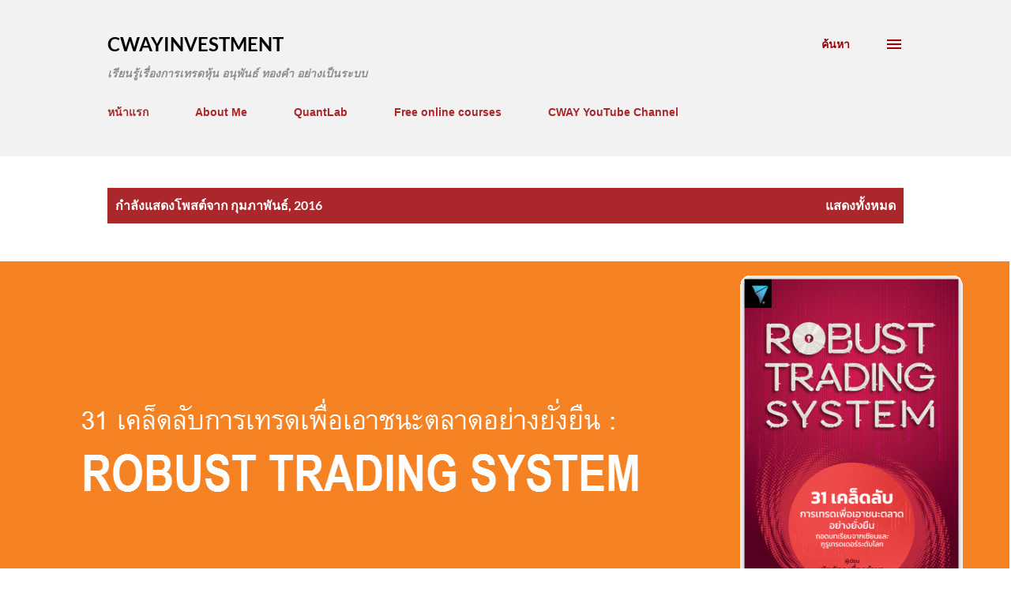

--- FILE ---
content_type: text/html; charset=UTF-8
request_url: https://www.cwayinvestment.com/2016/02/
body_size: 36740
content:
<!DOCTYPE html>
<html dir='ltr' xmlns='http://www.w3.org/1999/xhtml' xmlns:b='http://www.google.com/2005/gml/b' xmlns:data='http://www.google.com/2005/gml/data' xmlns:expr='http://www.google.com/2005/gml/expr'>
<head>
<meta content='width=device-width, initial-scale=1' name='viewport'/>
<title>cwayinvestment</title>
<meta content='text/html; charset=UTF-8' http-equiv='Content-Type'/>
<!-- Chrome, Firefox OS and Opera -->
<meta content='#ffffff' name='theme-color'/>
<!-- Windows Phone -->
<meta content='#ffffff' name='msapplication-navbutton-color'/>
<meta content='blogger' name='generator'/>
<link href='https://www.cwayinvestment.com/favicon.ico' rel='icon' type='image/x-icon'/>
<link href='https://www.cwayinvestment.com/2016/02/' rel='canonical'/>
<!--Can't find substitution for tag [blog.ieCssRetrofitLinks]-->
<meta content='หุ้น อนุพันธ์ อิสรภาพทางการเงิน tfex forex' name='description'/>
<meta content='https://www.cwayinvestment.com/2016/02/' property='og:url'/>
<meta content='cwayinvestment' property='og:title'/>
<meta content='หุ้น อนุพันธ์ อิสรภาพทางการเงิน tfex forex' property='og:description'/>
<meta content='https://blogger.googleusercontent.com/img/b/R29vZ2xl/AVvXsEhVBHdRsbimA3dpSmnV2TZGTaLN83hfuoUT5rMGKhilsZhboUKT4SYAMyFWVAl1Xe9GBZW0i1b-NOYsYFK5V3p9spd8LcUeOFY9P_xriP6v2IdFxitIshyVgDdwk5e8z6HuhJ-5MtBay4rA/w1200-h630-p-k-no-nu/Young-trader.jpg' property='og:image'/>
<meta content='https://blogger.googleusercontent.com/img/b/R29vZ2xl/AVvXsEgY-Ihak2jpPmqBEGxJ3YnLtcTzDATDlW-eVR8umJB9AkgD9EjK7LE-vefQM0LLOvKVCxFWH3ts0_kiD6EXhliAM5OVaZJggaK7RWAZJeScGzILoMgEw37ZjhyphenhypheniTiitEPeazgtXbPV64QOP/w1200-h630-p-k-no-nu/MW-EE803_shkrel_20160204105025_ZH.jpg' property='og:image'/>
<meta content='https://blogger.googleusercontent.com/img/b/R29vZ2xl/AVvXsEgNihMMPRwntZ4PGzqsNPI_bqb0YpcgNgJ9BQ2AJX-lnEYj6undacQ539qw9hFCfIvK-yNlUk6uvsDUpPrU6_rAls-vIo4w5aThGAIKfmY84bVLSOrHOfGKjjoeXTSxGIxIMDsOKtNYI3td/w1200-h630-p-k-no-nu/2-4-2016+6-49-40+PM.jpg' property='og:image'/>
<meta content='https://blogger.googleusercontent.com/img/b/R29vZ2xl/AVvXsEhbpcEOjmkuVnIgvsgt0xILEMKPteBQRkIc37R6LRkOUwXlzcC4Bx91D4is-nIIYIXN7P9qyHcEaM8myowEV7CzBdg7DLykOe9MG-PYrku0LjZOEhJrI0sl4jI4CTWZlG2hOU9WgRdk_Mki/w1200-h630-p-k-no-nu/MW-EE438_period_20160131180304_NS.jpg' property='og:image'/>
<meta content='https://blogger.googleusercontent.com/img/b/R29vZ2xl/AVvXsEh20YRbYwqnGfqzIVwfExfLRwS-LcgzAiCNteL-0uE8SvtyvWZcIM-Nt_f34FzmMjcolabP-wB-rFHuAymLi-hhTNF7ephUGKPwxC04tsS4zF2Cqjbrd-YQnCONcD607eeZPFyXGyQbwbGb/w1200-h630-p-k-no-nu/stock-markets-panic-big-sell-out.jpg' property='og:image'/>
<meta content='https://blogger.googleusercontent.com/img/b/R29vZ2xl/AVvXsEjyd2hSGU36OnwSREv2ucfR9P3DNgvumzbe5XNkWXuPeFjdO1Kt61oyD42SbNYDsOsCO0LmPTck_XtvJQNQuUm-GYHOsAponoJyHbqfrcIkSoP3qKLWT2LQ_9v3PcItMoK4aQ-7R9nx_iP8/w1200-h630-p-k-no-nu/12647457_10153916190139511_23705663261223630_n.jpg' property='og:image'/>
<meta content='https://blogger.googleusercontent.com/img/b/R29vZ2xl/AVvXsEiZQ5JJ5U741qesym8ZLb4gweuLDxZE_AgfGPqQMHsbEncmfj-nG8mgJuI73ZCGpkr_WUYCuHLtbWd7WrmmXyqYhvulIYJxvh8w17mKd92zLdWozjGorG5jv7XWDNOfFOokO2BS-IO-tQMg/w1200-h630-p-k-no-nu/1-22-2016+10-20-17+AM.jpg' property='og:image'/>
<meta content='https://blogger.googleusercontent.com/img/b/R29vZ2xl/AVvXsEhUerAjojTQuyW7CUxkWUljerwyD73D0cW5k_LIQjUCU0x81OleeH5Lm0hpLernb1h6iZH_BbPqh9u_W80zJO00bIv2g5g7DWfmWqRlVvxHvqjuvK49FJEkXJZvyWzQuVbEofTuInDq1Igb/w1200-h630-p-k-no-nu/12304453_10153779345939511_8826255989132423875_o+%25281%2529.jpg' property='og:image'/>
<meta content='https://blogger.googleusercontent.com/img/b/R29vZ2xl/AVvXsEi9K3UAP86t9BWCXpoMpgcetHf9UEAXrpQyLBZbxrI0GN4KbVFa43OKFuPKGwn85Z1LtGN52_nbOuCx557qB8u8VFqtHAsC2RsUNeFgkeXlYMFcfPLMzVRvEjkyQ3XBMzdTGApjPH2cSUGS/w1200-h630-p-k-no-nu/12274735_10153774175449511_2290771838454565009_n.jpg' property='og:image'/>
<meta content='https://blogger.googleusercontent.com/img/b/R29vZ2xl/AVvXsEhi0nE-lM08sVmKM8hkELhS6W7iHDBszTRKWwnDN2OM5cDRz8upqrwbqXXhkEA2VAoeVYogsJG4g_hpnwEWt0TDoxIaR43W5KmeqoROMlyUtUtmDcwPgxkgHV2wJndZ4iMeQV8nauFanQZ3/w1200-h630-p-k-no-nu/12313989_10153783830164511_2762766352391214300_n.jpg' property='og:image'/>
<meta content='https://blogger.googleusercontent.com/img/b/R29vZ2xl/AVvXsEibo67fAdNYabUqcskMPIYbX84SoAj-Qde-ydUXApHiHrvRq4nma2pAgKGCVv9K9TQhkECN4RdhTAG4gwXcVku8rcyPS1KKTZ653h4uirfdeCLwuwKZYKFJbZ-Qvl-a-Yk7avxvSVTvPRhe/w1200-h630-p-k-no-nu/887202_10153837179784511_4718904871507185130_o.jpg' property='og:image'/>
<script type='text/javascript'>
	  document.ondragstart = function(){return false;};
	  document.onselectstart=function(){return false;};
	  document.onmousedown=function(){return true};
    </script>
<style type='text/css'>@font-face{font-family:'Dancing Script';font-style:normal;font-weight:400;font-display:swap;src:url(//fonts.gstatic.com/s/dancingscript/v29/If2cXTr6YS-zF4S-kcSWSVi_sxjsohD9F50Ruu7BMSo3Sup5.ttf)format('truetype');}@font-face{font-family:'EB Garamond';font-style:italic;font-weight:600;font-display:swap;src:url(//fonts.gstatic.com/s/ebgaramond/v32/SlGFmQSNjdsmc35JDF1K5GRwUjcdlttVFm-rI7diR799U60.ttf)format('truetype');}@font-face{font-family:'EB Garamond';font-style:normal;font-weight:400;font-display:swap;src:url(//fonts.gstatic.com/s/ebgaramond/v32/SlGDmQSNjdsmc35JDF1K5E55YMjF_7DPuGi-6_RkBI96.ttf)format('truetype');}@font-face{font-family:'Lato';font-style:italic;font-weight:700;font-display:swap;src:url(//fonts.gstatic.com/s/lato/v25/S6u_w4BMUTPHjxsI5wq_Gwfo.ttf)format('truetype');}@font-face{font-family:'Lato';font-style:normal;font-weight:400;font-display:swap;src:url(//fonts.gstatic.com/s/lato/v25/S6uyw4BMUTPHjx4wWw.ttf)format('truetype');}@font-face{font-family:'Lato';font-style:normal;font-weight:700;font-display:swap;src:url(//fonts.gstatic.com/s/lato/v25/S6u9w4BMUTPHh6UVSwiPHA.ttf)format('truetype');}@font-face{font-family:'Lato';font-style:normal;font-weight:900;font-display:swap;src:url(//fonts.gstatic.com/s/lato/v25/S6u9w4BMUTPHh50XSwiPHA.ttf)format('truetype');}@font-face{font-family:'Lora';font-style:normal;font-weight:400;font-display:swap;src:url(//fonts.gstatic.com/s/lora/v37/0QI6MX1D_JOuGQbT0gvTJPa787weuxJBkqg.ttf)format('truetype');}@font-face{font-family:'Open Sans';font-style:italic;font-weight:600;font-stretch:normal;font-display:swap;src:url(//fonts.gstatic.com/s/opensans/v44/memQYaGs126MiZpBA-UFUIcVXSCEkx2cmqvXlWq8tWZ0Pw86hd0RkxhjWVAexQ.ttf)format('truetype');}@font-face{font-family:'Open Sans';font-style:italic;font-weight:800;font-stretch:normal;font-display:swap;src:url(//fonts.gstatic.com/s/opensans/v44/memQYaGs126MiZpBA-UFUIcVXSCEkx2cmqvXlWq8tWZ0Pw86hd0Rk0ZjWVAexQ.ttf)format('truetype');}@font-face{font-family:'Open Sans';font-style:normal;font-weight:400;font-stretch:normal;font-display:swap;src:url(//fonts.gstatic.com/s/opensans/v44/memSYaGs126MiZpBA-UvWbX2vVnXBbObj2OVZyOOSr4dVJWUgsjZ0B4gaVc.ttf)format('truetype');}@font-face{font-family:'Open Sans';font-style:normal;font-weight:600;font-stretch:normal;font-display:swap;src:url(//fonts.gstatic.com/s/opensans/v44/memSYaGs126MiZpBA-UvWbX2vVnXBbObj2OVZyOOSr4dVJWUgsgH1x4gaVc.ttf)format('truetype');}@font-face{font-family:'Open Sans';font-style:normal;font-weight:700;font-stretch:normal;font-display:swap;src:url(//fonts.gstatic.com/s/opensans/v44/memSYaGs126MiZpBA-UvWbX2vVnXBbObj2OVZyOOSr4dVJWUgsg-1x4gaVc.ttf)format('truetype');}</style>
<style id='page-skin-1' type='text/css'><!--
/*! normalize.css v3.0.1 | MIT License | git.io/normalize */html{font-family:sans-serif;-ms-text-size-adjust:100%;-webkit-text-size-adjust:100%}body{margin:0}article,aside,details,figcaption,figure,footer,header,hgroup,main,nav,section,summary{display:block}audio,canvas,progress,video{display:inline-block;vertical-align:baseline}audio:not([controls]){display:none;height:0}[hidden],template{display:none}a{background:transparent}a:active,a:hover{outline:0}abbr[title]{border-bottom:1px dotted}b,strong{font-weight:bold}dfn{font-style:italic}h1{font-size:2em;margin:.67em 0}mark{background:#ff0;color:#000}small{font-size:80%}sub,sup{font-size:75%;line-height:0;position:relative;vertical-align:baseline}sup{top:-0.5em}sub{bottom:-0.25em}img{border:0}svg:not(:root){overflow:hidden}figure{margin:1em 40px}hr{-moz-box-sizing:content-box;box-sizing:content-box;height:0}pre{overflow:auto}code,kbd,pre,samp{font-family:monospace,monospace;font-size:1em}button,input,optgroup,select,textarea{color:inherit;font:inherit;margin:0}button{overflow:visible}button,select{text-transform:none}button,html input[type="button"],input[type="reset"],input[type="submit"]{-webkit-appearance:button;cursor:pointer}button[disabled],html input[disabled]{cursor:default}button::-moz-focus-inner,input::-moz-focus-inner{border:0;padding:0}input{line-height:normal}input[type="checkbox"],input[type="radio"]{box-sizing:border-box;padding:0}input[type="number"]::-webkit-inner-spin-button,input[type="number"]::-webkit-outer-spin-button{height:auto}input[type="search"]{-webkit-appearance:textfield;-moz-box-sizing:content-box;-webkit-box-sizing:content-box;box-sizing:content-box}input[type="search"]::-webkit-search-cancel-button,input[type="search"]::-webkit-search-decoration{-webkit-appearance:none}fieldset{border:1px solid #c0c0c0;margin:0 2px;padding:.35em .625em .75em}legend{border:0;padding:0}textarea{overflow:auto}optgroup{font-weight:bold}table{border-collapse:collapse;border-spacing:0}td,th{padding:0}
body{
overflow-wrap:break-word;
word-break:break-word;
word-wrap:break-word
}
.hidden{
display:none
}
.invisible{
visibility:hidden
}
.container::after,.float-container::after{
clear:both;
content:'';
display:table
}
.clearboth{
clear:both
}
#comments .comment .comment-actions,.subscribe-popup .FollowByEmail .follow-by-email-submit,.widget.Profile .profile-link{
background:0 0;
border:0;
box-shadow:none;
color:#aa272c;
cursor:pointer;
font-size:14px;
font-weight:700;
outline:0;
text-decoration:none;
text-transform:uppercase;
width:auto
}
.dim-overlay{
background-color:rgba(0,0,0,.54);
height:100vh;
left:0;
position:fixed;
top:0;
width:100%
}
#sharing-dim-overlay{
background-color:transparent
}
input::-ms-clear{
display:none
}
.blogger-logo,.svg-icon-24.blogger-logo{
fill:#ff9800;
opacity:1
}
.loading-spinner-large{
-webkit-animation:mspin-rotate 1.568s infinite linear;
animation:mspin-rotate 1.568s infinite linear;
height:48px;
overflow:hidden;
position:absolute;
width:48px;
z-index:200
}
.loading-spinner-large>div{
-webkit-animation:mspin-revrot 5332ms infinite steps(4);
animation:mspin-revrot 5332ms infinite steps(4)
}
.loading-spinner-large>div>div{
-webkit-animation:mspin-singlecolor-large-film 1333ms infinite steps(81);
animation:mspin-singlecolor-large-film 1333ms infinite steps(81);
background-size:100%;
height:48px;
width:3888px
}
.mspin-black-large>div>div,.mspin-grey_54-large>div>div{
background-image:url(https://www.blogblog.com/indie/mspin_black_large.svg)
}
.mspin-white-large>div>div{
background-image:url(https://www.blogblog.com/indie/mspin_white_large.svg)
}
.mspin-grey_54-large{
opacity:.54
}
@-webkit-keyframes mspin-singlecolor-large-film{
from{
-webkit-transform:translateX(0);
transform:translateX(0)
}
to{
-webkit-transform:translateX(-3888px);
transform:translateX(-3888px)
}
}
@keyframes mspin-singlecolor-large-film{
from{
-webkit-transform:translateX(0);
transform:translateX(0)
}
to{
-webkit-transform:translateX(-3888px);
transform:translateX(-3888px)
}
}
@-webkit-keyframes mspin-rotate{
from{
-webkit-transform:rotate(0);
transform:rotate(0)
}
to{
-webkit-transform:rotate(360deg);
transform:rotate(360deg)
}
}
@keyframes mspin-rotate{
from{
-webkit-transform:rotate(0);
transform:rotate(0)
}
to{
-webkit-transform:rotate(360deg);
transform:rotate(360deg)
}
}
@-webkit-keyframes mspin-revrot{
from{
-webkit-transform:rotate(0);
transform:rotate(0)
}
to{
-webkit-transform:rotate(-360deg);
transform:rotate(-360deg)
}
}
@keyframes mspin-revrot{
from{
-webkit-transform:rotate(0);
transform:rotate(0)
}
to{
-webkit-transform:rotate(-360deg);
transform:rotate(-360deg)
}
}
.skip-navigation{
background-color:#fff;
box-sizing:border-box;
color:#000;
display:block;
height:0;
left:0;
line-height:50px;
overflow:hidden;
padding-top:0;
position:fixed;
text-align:center;
top:0;
-webkit-transition:box-shadow .3s,height .3s,padding-top .3s;
transition:box-shadow .3s,height .3s,padding-top .3s;
width:100%;
z-index:900
}
.skip-navigation:focus{
box-shadow:0 4px 5px 0 rgba(0,0,0,.14),0 1px 10px 0 rgba(0,0,0,.12),0 2px 4px -1px rgba(0,0,0,.2);
height:50px
}
#main{
outline:0
}
.main-heading{
position:absolute;
clip:rect(1px,1px,1px,1px);
padding:0;
border:0;
height:1px;
width:1px;
overflow:hidden
}
.Attribution{
margin-top:1em;
text-align:center
}
.Attribution .blogger img,.Attribution .blogger svg{
vertical-align:bottom
}
.Attribution .blogger img{
margin-right:.5em
}
.Attribution div{
line-height:24px;
margin-top:.5em
}
.Attribution .copyright,.Attribution .image-attribution{
font-size:.7em;
margin-top:1.5em
}
.BLOG_mobile_video_class{
display:none
}
.bg-photo{
background-attachment:scroll!important
}
body .CSS_LIGHTBOX{
z-index:900
}
.extendable .show-less,.extendable .show-more{
border-color:#aa272c;
color:#aa272c;
margin-top:8px
}
.extendable .show-less.hidden,.extendable .show-more.hidden{
display:none
}
.inline-ad{
display:none;
max-width:100%;
overflow:hidden
}
.adsbygoogle{
display:block
}
#cookieChoiceInfo{
bottom:0;
top:auto
}
iframe.b-hbp-video{
border:0
}
.post-body img{
max-width:100%
}
.post-body iframe{
max-width:100%
}
.post-body a[imageanchor="1"]{
display:inline-block
}
.byline{
margin-right:1em
}
.byline:last-child{
margin-right:0
}
.link-copied-dialog{
max-width:520px;
outline:0
}
.link-copied-dialog .modal-dialog-buttons{
margin-top:8px
}
.link-copied-dialog .goog-buttonset-default{
background:0 0;
border:0
}
.link-copied-dialog .goog-buttonset-default:focus{
outline:0
}
.paging-control-container{
margin-bottom:16px
}
.paging-control-container .paging-control{
display:inline-block
}
.paging-control-container .comment-range-text::after,.paging-control-container .paging-control{
color:#aa272c
}
.paging-control-container .comment-range-text,.paging-control-container .paging-control{
margin-right:8px
}
.paging-control-container .comment-range-text::after,.paging-control-container .paging-control::after{
content:'\00B7';
cursor:default;
padding-left:8px;
pointer-events:none
}
.paging-control-container .comment-range-text:last-child::after,.paging-control-container .paging-control:last-child::after{
content:none
}
.byline.reactions iframe{
height:20px
}
.b-notification{
color:#000;
background-color:#fff;
border-bottom:solid 1px #000;
box-sizing:border-box;
padding:16px 32px;
text-align:center
}
.b-notification.visible{
-webkit-transition:margin-top .3s cubic-bezier(.4,0,.2,1);
transition:margin-top .3s cubic-bezier(.4,0,.2,1)
}
.b-notification.invisible{
position:absolute
}
.b-notification-close{
position:absolute;
right:8px;
top:8px
}
.no-posts-message{
line-height:40px;
text-align:center
}
@media screen and (max-width:968px){
body.item-view .post-body a[imageanchor="1"][style*="float: left;"],body.item-view .post-body a[imageanchor="1"][style*="float: right;"]{
float:none!important;
clear:none!important
}
body.item-view .post-body a[imageanchor="1"] img{
display:block;
height:auto;
margin:0 auto
}
body.item-view .post-body>.separator:first-child>a[imageanchor="1"]:first-child{
margin-top:20px
}
.post-body a[imageanchor]{
display:block
}
body.item-view .post-body a[imageanchor="1"]{
margin-left:0!important;
margin-right:0!important
}
body.item-view .post-body a[imageanchor="1"]+a[imageanchor="1"]{
margin-top:16px
}
}
.item-control{
display:none
}
#comments{
border-top:1px dashed rgba(0,0,0,.54);
margin-top:20px;
padding:20px
}
#comments .comment-thread ol{
margin:0;
padding-left:0;
padding-left:0
}
#comments .comment .comment-replybox-single,#comments .comment-thread .comment-replies{
margin-left:60px
}
#comments .comment-thread .thread-count{
display:none
}
#comments .comment{
list-style-type:none;
padding:0 0 30px;
position:relative
}
#comments .comment .comment{
padding-bottom:8px
}
.comment .avatar-image-container{
position:absolute
}
.comment .avatar-image-container img{
border-radius:50%
}
.avatar-image-container svg,.comment .avatar-image-container .avatar-icon{
border-radius:50%;
border:solid 1px #aa272c;
box-sizing:border-box;
fill:#aa272c;
height:35px;
margin:0;
padding:7px;
width:35px
}
.comment .comment-block{
margin-top:10px;
margin-left:60px;
padding-bottom:0
}
#comments .comment-author-header-wrapper{
margin-left:40px
}
#comments .comment .thread-expanded .comment-block{
padding-bottom:20px
}
#comments .comment .comment-header .user,#comments .comment .comment-header .user a{
color:#3e3e3e;
font-style:normal;
font-weight:700
}
#comments .comment .comment-actions{
bottom:0;
margin-bottom:15px;
position:absolute
}
#comments .comment .comment-actions>*{
margin-right:8px
}
#comments .comment .comment-header .datetime{
bottom:0;
color:rgba(55,55,55,0.537);
display:inline-block;
font-size:13px;
font-style:italic;
margin-left:8px
}
#comments .comment .comment-footer .comment-timestamp a,#comments .comment .comment-header .datetime a{
color:rgba(55,55,55,0.537)
}
#comments .comment .comment-content,.comment .comment-body{
margin-top:12px;
word-break:break-word
}
.comment-body{
margin-bottom:12px
}
#comments.embed[data-num-comments="0"]{
border:0;
margin-top:0;
padding-top:0
}
#comments.embed[data-num-comments="0"] #comment-post-message,#comments.embed[data-num-comments="0"] div.comment-form>p,#comments.embed[data-num-comments="0"] p.comment-footer{
display:none
}
#comment-editor-src{
display:none
}
.comments .comments-content .loadmore.loaded{
max-height:0;
opacity:0;
overflow:hidden
}
.extendable .remaining-items{
height:0;
overflow:hidden;
-webkit-transition:height .3s cubic-bezier(.4,0,.2,1);
transition:height .3s cubic-bezier(.4,0,.2,1)
}
.extendable .remaining-items.expanded{
height:auto
}
.svg-icon-24,.svg-icon-24-button{
cursor:pointer;
height:24px;
width:24px;
min-width:24px
}
.touch-icon{
margin:-12px;
padding:12px
}
.touch-icon:active,.touch-icon:focus{
background-color:rgba(153,153,153,.4);
border-radius:50%
}
svg:not(:root).touch-icon{
overflow:visible
}
html[dir=rtl] .rtl-reversible-icon{
-webkit-transform:scaleX(-1);
-ms-transform:scaleX(-1);
transform:scaleX(-1)
}
.svg-icon-24-button,.touch-icon-button{
background:0 0;
border:0;
margin:0;
outline:0;
padding:0
}
.touch-icon-button .touch-icon:active,.touch-icon-button .touch-icon:focus{
background-color:transparent
}
.touch-icon-button:active .touch-icon,.touch-icon-button:focus .touch-icon{
background-color:rgba(153,153,153,.4);
border-radius:50%
}
.Profile .default-avatar-wrapper .avatar-icon{
border-radius:50%;
border:solid 1px #000000;
box-sizing:border-box;
fill:#000000;
margin:0
}
.Profile .individual .default-avatar-wrapper .avatar-icon{
padding:25px
}
.Profile .individual .avatar-icon,.Profile .individual .profile-img{
height:120px;
width:120px
}
.Profile .team .default-avatar-wrapper .avatar-icon{
padding:8px
}
.Profile .team .avatar-icon,.Profile .team .default-avatar-wrapper,.Profile .team .profile-img{
height:40px;
width:40px
}
.snippet-container{
margin:0;
position:relative;
overflow:hidden
}
.snippet-fade{
bottom:0;
box-sizing:border-box;
position:absolute;
width:96px
}
.snippet-fade{
right:0
}
.snippet-fade:after{
content:'\2026'
}
.snippet-fade:after{
float:right
}
.post-bottom{
-webkit-box-align:center;
-webkit-align-items:center;
-ms-flex-align:center;
align-items:center;
display:-webkit-box;
display:-webkit-flex;
display:-ms-flexbox;
display:flex;
-webkit-flex-wrap:wrap;
-ms-flex-wrap:wrap;
flex-wrap:wrap
}
.post-footer{
-webkit-box-flex:1;
-webkit-flex:1 1 auto;
-ms-flex:1 1 auto;
flex:1 1 auto;
-webkit-flex-wrap:wrap;
-ms-flex-wrap:wrap;
flex-wrap:wrap;
-webkit-box-ordinal-group:2;
-webkit-order:1;
-ms-flex-order:1;
order:1
}
.post-footer>*{
-webkit-box-flex:0;
-webkit-flex:0 1 auto;
-ms-flex:0 1 auto;
flex:0 1 auto
}
.post-footer .byline:last-child{
margin-right:1em
}
.jump-link{
-webkit-box-flex:0;
-webkit-flex:0 0 auto;
-ms-flex:0 0 auto;
flex:0 0 auto;
-webkit-box-ordinal-group:3;
-webkit-order:2;
-ms-flex-order:2;
order:2
}
.centered-top-container.sticky{
left:0;
position:fixed;
right:0;
top:0;
width:auto;
z-index:8;
-webkit-transition-property:opacity,-webkit-transform;
transition-property:opacity,-webkit-transform;
transition-property:transform,opacity;
transition-property:transform,opacity,-webkit-transform;
-webkit-transition-duration:.2s;
transition-duration:.2s;
-webkit-transition-timing-function:cubic-bezier(.4,0,.2,1);
transition-timing-function:cubic-bezier(.4,0,.2,1)
}
.centered-top-placeholder{
display:none
}
.collapsed-header .centered-top-placeholder{
display:block
}
.centered-top-container .Header .replaced h1,.centered-top-placeholder .Header .replaced h1{
display:none
}
.centered-top-container.sticky .Header .replaced h1{
display:block
}
.centered-top-container.sticky .Header .header-widget{
background:0 0
}
.centered-top-container.sticky .Header .header-image-wrapper{
display:none
}
.centered-top-container img,.centered-top-placeholder img{
max-width:100%
}
.collapsible{
-webkit-transition:height .3s cubic-bezier(.4,0,.2,1);
transition:height .3s cubic-bezier(.4,0,.2,1)
}
.collapsible,.collapsible>summary{
display:block;
overflow:hidden
}
.collapsible>:not(summary){
display:none
}
.collapsible[open]>:not(summary){
display:block
}
.collapsible:focus,.collapsible>summary:focus{
outline:0
}
.collapsible>summary{
cursor:pointer;
display:block;
padding:0
}
.collapsible:focus>summary,.collapsible>summary:focus{
background-color:transparent
}
.collapsible>summary::-webkit-details-marker{
display:none
}
.collapsible-title{
-webkit-box-align:center;
-webkit-align-items:center;
-ms-flex-align:center;
align-items:center;
display:-webkit-box;
display:-webkit-flex;
display:-ms-flexbox;
display:flex
}
.collapsible-title .title{
-webkit-box-flex:1;
-webkit-flex:1 1 auto;
-ms-flex:1 1 auto;
flex:1 1 auto;
-webkit-box-ordinal-group:1;
-webkit-order:0;
-ms-flex-order:0;
order:0;
overflow:hidden;
text-overflow:ellipsis;
white-space:nowrap
}
.collapsible-title .chevron-down,.collapsible[open] .collapsible-title .chevron-up{
display:block
}
.collapsible-title .chevron-up,.collapsible[open] .collapsible-title .chevron-down{
display:none
}
.overflowable-container{
max-height:48px;
overflow:hidden;
position:relative
}
.overflow-button{
cursor:pointer
}
#overflowable-dim-overlay{
background:0 0
}
.overflow-popup{
box-shadow:0 2px 2px 0 rgba(0,0,0,.14),0 3px 1px -2px rgba(0,0,0,.2),0 1px 5px 0 rgba(0,0,0,.12);
background-color:#ffffff;
left:0;
max-width:calc(100% - 32px);
position:absolute;
top:0;
visibility:hidden;
z-index:101
}
.overflow-popup ul{
list-style:none
}
.overflow-popup .tabs li,.overflow-popup li{
display:block;
height:auto
}
.overflow-popup .tabs li{
padding-left:0;
padding-right:0
}
.overflow-button.hidden,.overflow-popup .tabs li.hidden,.overflow-popup li.hidden{
display:none
}
.ripple{
position:relative
}
.ripple>*{
z-index:1
}
.splash-wrapper{
bottom:0;
left:0;
overflow:hidden;
pointer-events:none;
position:absolute;
right:0;
top:0;
z-index:0
}
.splash{
background:#ccc;
border-radius:100%;
display:block;
opacity:.6;
position:absolute;
-webkit-transform:scale(0);
-ms-transform:scale(0);
transform:scale(0)
}
.splash.animate{
-webkit-animation:ripple-effect .4s linear;
animation:ripple-effect .4s linear
}
@-webkit-keyframes ripple-effect{
100%{
opacity:0;
-webkit-transform:scale(2.5);
transform:scale(2.5)
}
}
@keyframes ripple-effect{
100%{
opacity:0;
-webkit-transform:scale(2.5);
transform:scale(2.5)
}
}
.search{
display:-webkit-box;
display:-webkit-flex;
display:-ms-flexbox;
display:flex;
line-height:24px;
width:24px
}
.search.focused{
width:100%
}
.search.focused .section{
width:100%
}
.search form{
z-index:101
}
.search h3{
display:none
}
.search form{
display:-webkit-box;
display:-webkit-flex;
display:-ms-flexbox;
display:flex;
-webkit-box-flex:1;
-webkit-flex:1 0 0;
-ms-flex:1 0 0px;
flex:1 0 0;
border-bottom:solid 1px transparent;
padding-bottom:8px
}
.search form>*{
display:none
}
.search.focused form>*{
display:block
}
.search .search-input label{
display:none
}
.centered-top-placeholder.cloned .search form{
z-index:30
}
.search.focused form{
border-color:#3e3e3e;
position:relative;
width:auto
}
.collapsed-header .centered-top-container .search.focused form{
border-bottom-color:transparent
}
.search-expand{
-webkit-box-flex:0;
-webkit-flex:0 0 auto;
-ms-flex:0 0 auto;
flex:0 0 auto
}
.search-expand-text{
display:none
}
.search-close{
display:inline;
vertical-align:middle
}
.search-input{
-webkit-box-flex:1;
-webkit-flex:1 0 1px;
-ms-flex:1 0 1px;
flex:1 0 1px
}
.search-input input{
background:0 0;
border:0;
box-sizing:border-box;
color:#3e3e3e;
display:inline-block;
outline:0;
width:calc(100% - 48px)
}
.search-input input.no-cursor{
color:transparent;
text-shadow:0 0 0 #3e3e3e
}
.collapsed-header .centered-top-container .search-action,.collapsed-header .centered-top-container .search-input input{
color:#3e3e3e
}
.collapsed-header .centered-top-container .search-input input.no-cursor{
color:transparent;
text-shadow:0 0 0 #3e3e3e
}
.collapsed-header .centered-top-container .search-input input.no-cursor:focus,.search-input input.no-cursor:focus{
outline:0
}
.search-focused>*{
visibility:hidden
}
.search-focused .search,.search-focused .search-icon{
visibility:visible
}
.search.focused .search-action{
display:block
}
.search.focused .search-action:disabled{
opacity:.3
}
.sidebar-container{
background-color:#f7f7f7;
max-width:280px;
overflow-y:auto;
-webkit-transition-property:-webkit-transform;
transition-property:-webkit-transform;
transition-property:transform;
transition-property:transform,-webkit-transform;
-webkit-transition-duration:.3s;
transition-duration:.3s;
-webkit-transition-timing-function:cubic-bezier(0,0,.2,1);
transition-timing-function:cubic-bezier(0,0,.2,1);
width:280px;
z-index:101;
-webkit-overflow-scrolling:touch
}
.sidebar-container .navigation{
line-height:0;
padding:16px
}
.sidebar-container .sidebar-back{
cursor:pointer
}
.sidebar-container .widget{
background:0 0;
margin:0 16px;
padding:16px 0
}
.sidebar-container .widget .title{
color:#000000;
margin:0
}
.sidebar-container .widget ul{
list-style:none;
margin:0;
padding:0
}
.sidebar-container .widget ul ul{
margin-left:1em
}
.sidebar-container .widget li{
font-size:16px;
line-height:normal
}
.sidebar-container .widget+.widget{
border-top:1px dashed #000000
}
.BlogArchive li{
margin:16px 0
}
.BlogArchive li:last-child{
margin-bottom:0
}
.Label li a{
display:inline-block
}
.BlogArchive .post-count,.Label .label-count{
float:right;
margin-left:.25em
}
.BlogArchive .post-count::before,.Label .label-count::before{
content:'('
}
.BlogArchive .post-count::after,.Label .label-count::after{
content:')'
}
.widget.Translate .skiptranslate>div{
display:block!important
}
.widget.Profile .profile-link{
display:-webkit-box;
display:-webkit-flex;
display:-ms-flexbox;
display:flex
}
.widget.Profile .team-member .default-avatar-wrapper,.widget.Profile .team-member .profile-img{
-webkit-box-flex:0;
-webkit-flex:0 0 auto;
-ms-flex:0 0 auto;
flex:0 0 auto;
margin-right:1em
}
.widget.Profile .individual .profile-link{
-webkit-box-orient:vertical;
-webkit-box-direction:normal;
-webkit-flex-direction:column;
-ms-flex-direction:column;
flex-direction:column
}
.widget.Profile .team .profile-link .profile-name{
-webkit-align-self:center;
-ms-flex-item-align:center;
-ms-grid-row-align:center;
align-self:center;
display:block;
-webkit-box-flex:1;
-webkit-flex:1 1 auto;
-ms-flex:1 1 auto;
flex:1 1 auto
}
.dim-overlay{
background-color:rgba(0,0,0,.54);
z-index:100
}
body.sidebar-visible{
overflow-y:hidden
}
@media screen and (max-width:1579px){
.sidebar-container{
bottom:0;
position:fixed;
top:0;
left:auto;
right:0
}
.sidebar-container.sidebar-invisible{
-webkit-transition-timing-function:cubic-bezier(.4,0,.6,1);
transition-timing-function:cubic-bezier(.4,0,.6,1);
-webkit-transform:translateX(280px);
-ms-transform:translateX(280px);
transform:translateX(280px)
}
}
.dialog{
box-shadow:0 2px 2px 0 rgba(0,0,0,.14),0 3px 1px -2px rgba(0,0,0,.2),0 1px 5px 0 rgba(0,0,0,.12);
background:#ffffff;
box-sizing:border-box;
color:#3e3e3e;
padding:30px;
position:fixed;
text-align:center;
width:calc(100% - 24px);
z-index:101
}
.dialog input[type=email],.dialog input[type=text]{
background-color:transparent;
border:0;
border-bottom:solid 1px rgba(62,62,62,.12);
color:#3e3e3e;
display:block;
font-family:Lora, serif;
font-size:16px;
line-height:24px;
margin:auto;
padding-bottom:7px;
outline:0;
text-align:center;
width:100%
}
.dialog input[type=email]::-webkit-input-placeholder,.dialog input[type=text]::-webkit-input-placeholder{
color:#3e3e3e
}
.dialog input[type=email]::-moz-placeholder,.dialog input[type=text]::-moz-placeholder{
color:#3e3e3e
}
.dialog input[type=email]:-ms-input-placeholder,.dialog input[type=text]:-ms-input-placeholder{
color:#3e3e3e
}
.dialog input[type=email]::placeholder,.dialog input[type=text]::placeholder{
color:#3e3e3e
}
.dialog input[type=email]:focus,.dialog input[type=text]:focus{
border-bottom:solid 2px #aa272c;
padding-bottom:6px
}
.dialog input.no-cursor{
color:transparent;
text-shadow:0 0 0 #3e3e3e
}
.dialog input.no-cursor:focus{
outline:0
}
.dialog input.no-cursor:focus{
outline:0
}
.dialog input[type=submit]{
font-family:Lora, serif
}
.dialog .goog-buttonset-default{
color:#aa272c
}
.subscribe-popup{
max-width:364px
}
.subscribe-popup h3{
color:#ffffff;
font-size:1.8em;
margin-top:0
}
.subscribe-popup .FollowByEmail h3{
display:none
}
.subscribe-popup .FollowByEmail .follow-by-email-submit{
color:#aa272c;
display:inline-block;
margin:0 auto;
margin-top:24px;
width:auto;
white-space:normal
}
.subscribe-popup .FollowByEmail .follow-by-email-submit:disabled{
cursor:default;
opacity:.3
}
@media (max-width:800px){
.blog-name div.widget.Subscribe{
margin-bottom:16px
}
body.item-view .blog-name div.widget.Subscribe{
margin:8px auto 16px auto;
width:100%
}
}
body#layout .bg-photo,body#layout .bg-photo-overlay{
display:none
}
body#layout .page_body{
padding:0;
position:relative;
top:0
}
body#layout .page{
display:inline-block;
left:inherit;
position:relative;
vertical-align:top;
width:540px
}
body#layout .centered{
max-width:954px
}
body#layout .navigation{
display:none
}
body#layout .sidebar-container{
display:inline-block;
width:40%
}
body#layout .hamburger-menu,body#layout .search{
display:none
}
.widget.Sharing .sharing-button{
display:none
}
.widget.Sharing .sharing-buttons li{
padding:0
}
.widget.Sharing .sharing-buttons li span{
display:none
}
.post-share-buttons{
position:relative
}
.centered-bottom .share-buttons .svg-icon-24,.share-buttons .svg-icon-24{
fill:#3e3f3c
}
.sharing-open.touch-icon-button:active .touch-icon,.sharing-open.touch-icon-button:focus .touch-icon{
background-color:transparent
}
.share-buttons{
background-color:#ffffff;
border-radius:2px;
box-shadow:0 2px 2px 0 rgba(0,0,0,.14),0 3px 1px -2px rgba(0,0,0,.2),0 1px 5px 0 rgba(0,0,0,.12);
color:#3e3f3c;
list-style:none;
margin:0;
padding:8px 0;
position:absolute;
top:-11px;
min-width:200px;
z-index:101
}
.share-buttons.hidden{
display:none
}
.sharing-button{
background:0 0;
border:0;
margin:0;
outline:0;
padding:0;
cursor:pointer
}
.share-buttons li{
margin:0;
height:48px
}
.share-buttons li:last-child{
margin-bottom:0
}
.share-buttons li .sharing-platform-button{
box-sizing:border-box;
cursor:pointer;
display:block;
height:100%;
margin-bottom:0;
padding:0 16px;
position:relative;
width:100%
}
.share-buttons li .sharing-platform-button:focus,.share-buttons li .sharing-platform-button:hover{
background-color:rgba(128,128,128,.1);
outline:0
}
.share-buttons li svg[class*=" sharing-"],.share-buttons li svg[class^=sharing-]{
position:absolute;
top:10px
}
.share-buttons li span.sharing-platform-button{
position:relative;
top:0
}
.share-buttons li .platform-sharing-text{
display:block;
font-size:16px;
line-height:48px;
white-space:nowrap
}
.share-buttons li .platform-sharing-text{
margin-left:56px
}
.flat-button{
cursor:pointer;
display:inline-block;
font-weight:700;
text-transform:uppercase;
border-radius:2px;
padding:8px;
margin:-8px
}
.flat-icon-button{
background:0 0;
border:0;
margin:0;
outline:0;
padding:0;
margin:-12px;
padding:12px;
cursor:pointer;
box-sizing:content-box;
display:inline-block;
line-height:0
}
.flat-icon-button,.flat-icon-button .splash-wrapper{
border-radius:50%
}
.flat-icon-button .splash.animate{
-webkit-animation-duration:.3s;
animation-duration:.3s
}
h1,h2,h3,h4,h5,h6{
margin:0
}
.post-body h1,.post-body h2,.post-body h3,.post-body h4,.post-body h5,.post-body h6{
margin:1em 0
}
.action-link,a{
color:#aa272c;
cursor:pointer;
text-decoration:none
}
.action-link:visited,a:visited{
color:#970101
}
.action-link:hover,a:hover{
color:#970101
}
body{
background-color:#ffffff;
color:#3e3e3e;
font:400 20px Lora, serif;
margin:0 auto
}
.unused{
background:#ffffff none repeat scroll top left
}
.dim-overlay{
z-index:100
}
.all-container{
min-height:100vh;
display:-webkit-box;
display:-webkit-flex;
display:-ms-flexbox;
display:flex;
-webkit-box-orient:vertical;
-webkit-box-direction:normal;
-webkit-flex-direction:column;
-ms-flex-direction:column;
flex-direction:column
}
body.sidebar-visible .all-container{
overflow-y:scroll
}
.page{
max-width:1280px;
width:100%
}
.Blog{
padding:0;
padding-left:136px
}
.main_content_container{
-webkit-box-flex:0;
-webkit-flex:0 0 auto;
-ms-flex:0 0 auto;
flex:0 0 auto;
margin:0 auto;
max-width:1560px;
width:100%
}
.centered-top-container{
-webkit-box-flex:0;
-webkit-flex:0 0 auto;
-ms-flex:0 0 auto;
flex:0 0 auto
}
.centered-top,.centered-top-placeholder{
box-sizing:border-box;
width:100%
}
.centered-top{
box-sizing:border-box;
margin:0 auto;
max-width:1280px;
padding:44px 136px 32px 136px;
width:100%
}
.centered-top h3{
color:rgba(55,55,55,0.537);
font:normal bold 14px Arial, Tahoma, Helvetica, FreeSans, sans-serif
}
.centered{
width:100%
}
.centered-top-firstline{
display:-webkit-box;
display:-webkit-flex;
display:-ms-flexbox;
display:flex;
position:relative;
width:100%
}
.main_header_elements{
display:-webkit-box;
display:-webkit-flex;
display:-ms-flexbox;
display:flex;
-webkit-box-flex:0;
-webkit-flex:0 1 auto;
-ms-flex:0 1 auto;
flex:0 1 auto;
-webkit-box-ordinal-group:2;
-webkit-order:1;
-ms-flex-order:1;
order:1;
overflow-x:hidden;
width:100%
}
html[dir=rtl] .main_header_elements{
-webkit-box-ordinal-group:3;
-webkit-order:2;
-ms-flex-order:2;
order:2
}
body.search-view .centered-top.search-focused .blog-name{
display:none
}
.widget.Header img{
max-width:100%
}
.blog-name{
-webkit-box-flex:1;
-webkit-flex:1 1 auto;
-ms-flex:1 1 auto;
flex:1 1 auto;
min-width:0;
-webkit-box-ordinal-group:2;
-webkit-order:1;
-ms-flex-order:1;
order:1;
-webkit-transition:opacity .2s cubic-bezier(.4,0,.2,1);
transition:opacity .2s cubic-bezier(.4,0,.2,1)
}
.subscribe-section-container{
-webkit-box-flex:0;
-webkit-flex:0 0 auto;
-ms-flex:0 0 auto;
flex:0 0 auto;
-webkit-box-ordinal-group:3;
-webkit-order:2;
-ms-flex-order:2;
order:2
}
.search{
-webkit-box-flex:0;
-webkit-flex:0 0 auto;
-ms-flex:0 0 auto;
flex:0 0 auto;
-webkit-box-ordinal-group:4;
-webkit-order:3;
-ms-flex-order:3;
order:3;
line-height:24px
}
.search svg{
margin-bottom:0px;
margin-top:0px;
padding-bottom:0;
padding-top:0
}
.search,.search.focused{
display:block;
width:auto
}
.search .section{
opacity:0;
position:absolute;
right:0;
top:0;
-webkit-transition:opacity .2s cubic-bezier(.4,0,.2,1);
transition:opacity .2s cubic-bezier(.4,0,.2,1)
}
.search-expand{
background:0 0;
border:0;
margin:0;
outline:0;
padding:0;
display:block
}
.search.focused .search-expand{
visibility:hidden
}
.hamburger-menu{
float:right;
height:24px
}
.search-expand,.subscribe-section-container{
margin-left:44px
}
.hamburger-section{
-webkit-box-flex:1;
-webkit-flex:1 0 auto;
-ms-flex:1 0 auto;
flex:1 0 auto;
margin-left:44px;
-webkit-box-ordinal-group:3;
-webkit-order:2;
-ms-flex-order:2;
order:2
}
html[dir=rtl] .hamburger-section{
-webkit-box-ordinal-group:2;
-webkit-order:1;
-ms-flex-order:1;
order:1
}
.search-expand-icon{
display:none
}
.search-expand-text{
display:block
}
.search-input{
width:100%
}
.search-focused .hamburger-section{
visibility:visible
}
.centered-top-secondline .PageList ul{
margin:0;
max-height:288px;
overflow-y:hidden
}
.centered-top-secondline .PageList li{
margin-right:30px
}
.centered-top-secondline .PageList li:first-child a{
padding-left:0
}
.centered-top-secondline .PageList .overflow-popup ul{
overflow-y:auto
}
.centered-top-secondline .PageList .overflow-popup li{
display:block
}
.centered-top-secondline .PageList .overflow-popup li.hidden{
display:none
}
.overflowable-contents li{
display:inline-block;
height:48px
}
.sticky .blog-name{
overflow:hidden
}
.sticky .blog-name .widget.Header h1{
overflow:hidden;
text-overflow:ellipsis;
white-space:nowrap
}
.sticky .blog-name .widget.Header p,.sticky .centered-top-secondline{
display:none
}
.centered-top-container,.centered-top-placeholder{
background:#f2f2f2 none repeat scroll top left
}
.centered-top .svg-icon-24{
fill:#970101
}
.blog-name h1,.blog-name h1 a{
color:#000000;
font:700 24px Lato, sans-serif;
line-height:24px;
text-transform:uppercase
}
.widget.Header .header-widget p{
font:normal bold 14px Arial, Tahoma, Helvetica, FreeSans, sans-serif;
font-style:italic;
color:rgba(55,55,55,0.537);
line-height:1.6;
max-width:676px
}
.centered-top .flat-button{
color:#970101;
cursor:pointer;
font:normal bold 14px Arial, Tahoma, Helvetica, FreeSans, sans-serif;
line-height:24px;
text-transform:uppercase;
-webkit-transition:opacity .2s cubic-bezier(.4,0,.2,1);
transition:opacity .2s cubic-bezier(.4,0,.2,1)
}
.subscribe-button{
background:0 0;
border:0;
margin:0;
outline:0;
padding:0;
display:block
}
html[dir=ltr] .search form{
margin-right:12px
}
.search.focused .section{
opacity:1;
margin-right:36px;
width:calc(100% - 36px)
}
.search input{
border:0;
color:rgba(55,55,55,0.537);
font:700 16px Lato, sans-serif;
line-height:24px;
outline:0;
width:100%
}
.search form{
padding-bottom:0
}
.search input[type=submit]{
display:none
}
.search input::-webkit-input-placeholder{
text-transform:uppercase
}
.search input::-moz-placeholder{
text-transform:uppercase
}
.search input:-ms-input-placeholder{
text-transform:uppercase
}
.search input::placeholder{
text-transform:uppercase
}
.centered-top-secondline .dim-overlay,.search .dim-overlay{
background:0 0
}
.centered-top-secondline .PageList .overflow-button a,.centered-top-secondline .PageList li a{
color:#aa272c;
font:normal bold 14px Arial, Tahoma, Helvetica, FreeSans, sans-serif;
line-height:48px;
padding:12px
}
.centered-top-secondline .PageList li.selected a{
color:#f44d14
}
.centered-top-secondline .overflow-popup .PageList li a{
color:#3e3e3e
}
.PageList ul{
padding:0
}
.sticky .search form{
border:0
}
.sticky{
box-shadow:0 0 20px 0 rgba(0,0,0,.7)
}
.sticky .centered-top{
padding-bottom:0;
padding-top:0
}
.sticky .blog-name h1,.sticky .search,.sticky .search-expand,.sticky .subscribe-button{
line-height:40px
}
.sticky .hamburger-section,.sticky .search-expand,.sticky .search.focused .search-submit{
-webkit-box-align:center;
-webkit-align-items:center;
-ms-flex-align:center;
align-items:center;
display:-webkit-box;
display:-webkit-flex;
display:-ms-flexbox;
display:flex;
height:40px
}
.subscribe-popup h3{
color:rgba(55,55,55,0.839);
font:700 24px Lato, sans-serif;
margin-bottom:24px
}
.subscribe-popup div.widget.FollowByEmail .follow-by-email-address{
color:rgba(55,55,55,0.839);
font:700 14px Lato, sans-serif
}
.subscribe-popup div.widget.FollowByEmail .follow-by-email-submit{
color:#3e3f3c;
font:700 14px Lato, sans-serif;
margin-top:24px
}
.post-content{
-webkit-box-flex:0;
-webkit-flex:0 1 auto;
-ms-flex:0 1 auto;
flex:0 1 auto;
-webkit-box-ordinal-group:2;
-webkit-order:1;
-ms-flex-order:1;
order:1;
margin-right:76px;
max-width:676px;
width:100%
}
.post-filter-message{
background-color:#aa272c;
color:#ffffff;
display:-webkit-box;
display:-webkit-flex;
display:-ms-flexbox;
display:flex;
font:700 16px Lato, sans-serif;
margin:40px 136px 48px 136px;
padding:10px;
position:relative
}
.post-filter-message>*{
-webkit-box-flex:0;
-webkit-flex:0 0 auto;
-ms-flex:0 0 auto;
flex:0 0 auto
}
.post-filter-message .search-query{
font-style:italic;
quotes:'\201c' '\201d' '\2018' '\2019'
}
.post-filter-message .search-query::before{
content:open-quote
}
.post-filter-message .search-query::after{
content:close-quote
}
.post-filter-message div{
display:inline-block
}
.post-filter-message a{
color:#ffffff;
display:inline-block;
text-transform:uppercase
}
.post-filter-description{
-webkit-box-flex:1;
-webkit-flex:1 1 auto;
-ms-flex:1 1 auto;
flex:1 1 auto;
margin-right:16px
}
.post-title{
margin-top:0
}
body.feed-view .post-outer-container{
margin-top:85px
}
body.feed-view .feed-message+.post-outer-container,body.feed-view .post-outer-container:first-child{
margin-top:0
}
.post-outer{
display:-webkit-box;
display:-webkit-flex;
display:-ms-flexbox;
display:flex;
position:relative
}
.post-outer .snippet-thumbnail{
-webkit-box-align:center;
-webkit-align-items:center;
-ms-flex-align:center;
align-items:center;
background:#000;
display:-webkit-box;
display:-webkit-flex;
display:-ms-flexbox;
display:flex;
-webkit-box-flex:0;
-webkit-flex:0 0 auto;
-ms-flex:0 0 auto;
flex:0 0 auto;
height:256px;
-webkit-box-pack:center;
-webkit-justify-content:center;
-ms-flex-pack:center;
justify-content:center;
margin-right:136px;
overflow:hidden;
-webkit-box-ordinal-group:3;
-webkit-order:2;
-ms-flex-order:2;
order:2;
position:relative;
width:256px
}
.post-outer .thumbnail-empty{
background:0 0
}
.post-outer .snippet-thumbnail-img{
background-position:center;
background-repeat:no-repeat;
background-size:cover;
width:100%;
height:100%
}
.post-outer .snippet-thumbnail img{
max-height:100%
}
.post-title-container{
margin-bottom:16px
}
.post-bottom{
-webkit-box-align:baseline;
-webkit-align-items:baseline;
-ms-flex-align:baseline;
align-items:baseline;
display:-webkit-box;
display:-webkit-flex;
display:-ms-flexbox;
display:flex;
-webkit-box-pack:justify;
-webkit-justify-content:space-between;
-ms-flex-pack:justify;
justify-content:space-between
}
.post-share-buttons-bottom{
float:left
}
.footer{
-webkit-box-flex:0;
-webkit-flex:0 0 auto;
-ms-flex:0 0 auto;
flex:0 0 auto;
margin:auto auto 0 auto;
padding-bottom:32px;
width:auto
}
.post-header-container{
margin-bottom:12px
}
.post-header-container .post-share-buttons-top{
float:right
}
.post-header-container .post-header{
float:left
}
.byline{
display:inline-block;
margin-bottom:8px
}
.byline,.byline a,.flat-button{
color:#aa272c;
font:700 14px Lato, sans-serif
}
.flat-button.ripple .splash{
background-color:rgba(170,39,44,.4)
}
.flat-button.ripple:hover{
background-color:rgba(170,39,44,.12)
}
.post-footer .byline{
text-transform:uppercase
}
.post-comment-link{
line-height:1
}
.blog-pager{
float:right;
margin-right:468px;
margin-top:48px
}
.FeaturedPost{
margin-bottom:56px
}
.FeaturedPost h3{
margin:16px 136px 8px 136px
}
.shown-ad{
margin-bottom:85px;
margin-top:85px
}
.shown-ad .inline-ad{
display:block;
max-width:676px
}
body.feed-view .shown-ad:last-child{
display:none
}
.post-title,.post-title a{
color:#aa272c;
font:700 36px Lato, sans-serif;
line-height:1.33333
}
.feed-message{
color:rgba(55,55,55,0.537);
font:700 16px Lato, sans-serif;
margin-bottom:52px
}
.post-header-container .byline,.post-header-container .byline a{
color:rgba(55,55,55,0.537);
font:700 16px Lato, sans-serif
}
.post-header-container .byline.post-author:not(:last-child)::after{
content:'\00B7'
}
.post-header-container .byline.post-author:not(:last-child){
margin-right:0
}
.post-snippet-container{
font:400 20px Lora, serif
}
.sharing-button{
text-transform:uppercase;
word-break:normal
}
.post-outer-container .svg-icon-24{
fill:#aa272c
}
.post-body{
color:rgba(55,55,55,0.839);
font:400 20px Lora, serif;
line-height:2;
margin-bottom:24px
}
.blog-pager .blog-pager-older-link{
color:#aa272c;
float:right;
font:700 14px Lato, sans-serif;
text-transform:uppercase
}
.no-posts-message{
margin:32px
}
body.item-view .Blog .post-title-container{
background-color:#aa272c;
box-sizing:border-box;
margin-bottom:-1px;
padding-bottom:86px;
padding-right:290px;
padding-left:140px;
padding-top:124px;
width:100%
}
body.item-view .Blog .post-title,body.item-view .Blog .post-title a{
color:#ffffff;
font:700 48px Lato, sans-serif;
line-height:1.41667;
margin-bottom:0
}
body.item-view .Blog{
margin:0;
margin-bottom:85px;
padding:0
}
body.item-view .Blog .post-content{
margin-right:0;
max-width:none
}
body.item-view .comments,body.item-view .shown-ad,body.item-view .widget.Blog .post-bottom{
margin-bottom:0;
margin-right:400px;
margin-left:140px;
margin-top:0
}
body.item-view .widget.Header header p{
max-width:740px
}
body.item-view .shown-ad{
margin-bottom:24px;
margin-top:24px
}
body.item-view .Blog .post-header-container{
padding-left:140px
}
body.item-view .Blog .post-header-container .post-author-profile-pic-container{
background-color:#aa272c;
border-top:1px solid #aa272c;
float:left;
height:84px;
margin-right:24px;
margin-left:-140px;
padding-left:140px
}
body.item-view .Blog .post-author-profile-pic{
max-height:100%
}
body.item-view .Blog .post-header{
float:left;
height:84px
}
body.item-view .Blog .post-header>*{
position:relative;
top:50%;
-webkit-transform:translateY(-50%);
-ms-transform:translateY(-50%);
transform:translateY(-50%)
}
body.item-view .post-body{
color:#3e3e3e;
font:400 20px Lora, serif;
line-height:2
}
body.item-view .Blog .post-body-container{
padding-right:290px;
position:relative;
margin-left:140px;
margin-top:20px;
margin-bottom:32px
}
body.item-view .Blog .post-body{
margin-bottom:0;
margin-right:110px
}
body.item-view .Blog .post-body::first-letter{
float:left;
font-size:80px;
font-weight:600;
line-height:1;
margin-right:16px
}
body.item-view .Blog .post-body div[style*='text-align: center']::first-letter{
float:none;
font-size:inherit;
font-weight:inherit;
line-height:inherit;
margin-right:0
}
body.item-view .Blog .post-body::first-line{
color:#aa272c
}
body.item-view .Blog .post-body-container .post-sidebar{
right:0;
position:absolute;
top:0;
width:290px
}
body.item-view .Blog .post-body-container .post-sidebar .sharing-button{
display:inline-block
}
.widget.Attribution{
clear:both;
font:600 14px Open Sans, sans-serif;
padding-top:2em
}
.widget.Attribution .blogger{
margin:12px
}
.widget.Attribution svg{
fill:rgba(55,55,55,0.537)
}
body.item-view .PopularPosts{
margin-left:140px
}
body.item-view .PopularPosts .widget-content>ul{
padding-left:0
}
body.item-view .PopularPosts .widget-content>ul>li{
display:block
}
body.item-view .PopularPosts .post-content{
margin-right:76px;
max-width:664px
}
body.item-view .PopularPosts .post:not(:last-child){
margin-bottom:85px
}
body.item-view .post-body-container img{
height:auto;
max-width:100%
}
body.item-view .PopularPosts>.title{
color:rgba(55,55,55,0.537);
font:700 16px Lato, sans-serif;
margin-bottom:36px
}
body.item-view .post-sidebar .post-labels-sidebar{
margin-top:48px;
min-width:150px
}
body.item-view .post-sidebar .post-labels-sidebar h3{
color:#3e3e3e;
font:700 14px Lato, sans-serif;
margin-bottom:16px
}
body.item-view .post-sidebar .post-labels-sidebar a{
color:#aa272c;
display:block;
font:400 14px Lato, sans-serif;
font-style:italic;
line-height:2
}
body.item-view blockquote{
font:italic 700 36px Lato, sans-serif;
font-style:italic;
quotes:'\201c' '\201d' '\2018' '\2019'
}
body.item-view blockquote::before{
content:open-quote
}
body.item-view blockquote::after{
content:close-quote
}
body.item-view .post-bottom{
display:-webkit-box;
display:-webkit-flex;
display:-ms-flexbox;
display:flex;
float:none
}
body.item-view .widget.Blog .post-share-buttons-bottom{
-webkit-box-flex:0;
-webkit-flex:0 1 auto;
-ms-flex:0 1 auto;
flex:0 1 auto;
-webkit-box-ordinal-group:3;
-webkit-order:2;
-ms-flex-order:2;
order:2
}
body.item-view .widget.Blog .post-footer{
line-height:1;
margin-right:24px
}
.widget.Blog body.item-view .post-bottom{
margin-right:0;
margin-bottom:80px
}
body.item-view .post-footer .post-labels .byline-label{
color:#3e3e3e;
font:700 14px Lato, sans-serif
}
body.item-view .post-footer .post-labels a{
color:#aa272c;
display:inline-block;
font:400 14px Lato, sans-serif;
line-height:2
}
body.item-view .post-footer .post-labels a:not(:last-child)::after{
content:', '
}
body.item-view #comments{
border-top:0;
padding:0
}
body.item-view #comments h3.title{
color:rgba(55,55,55,0.537);
font:700 16px Lato, sans-serif;
margin-bottom:48px
}
body.item-view #comments .comment-form h4{
position:absolute;
clip:rect(1px,1px,1px,1px);
padding:0;
border:0;
height:1px;
width:1px;
overflow:hidden
}
.heroPost{
display:-webkit-box;
display:-webkit-flex;
display:-ms-flexbox;
display:flex;
position:relative
}
.widget.Blog .heroPost{
margin-left:-136px
}
.heroPost .big-post-title .post-snippet{
color:#ffffff
}
.heroPost.noimage .post-snippet{
color:#000000
}
.heroPost .big-post-image-top{
display:none;
background-size:cover;
background-position:center
}
.heroPost .big-post-title{
background-color:#5d5d5d;
box-sizing:border-box;
-webkit-box-flex:1;
-webkit-flex:1 1 auto;
-ms-flex:1 1 auto;
flex:1 1 auto;
max-width:888px;
min-width:0;
padding-bottom:84px;
padding-right:76px;
padding-left:136px;
padding-top:76px
}
.heroPost.noimage .big-post-title{
-webkit-box-flex:1;
-webkit-flex:1 0 auto;
-ms-flex:1 0 auto;
flex:1 0 auto;
max-width:480px;
width:480px
}
.heroPost .big-post-title h3{
margin:0 0 24px
}
.heroPost .big-post-title h3 a{
color:#ffffff
}
.heroPost .big-post-title .post-body{
color:#ffffff
}
.heroPost .big-post-title .item-byline{
color:#ffffff;
margin-bottom:24px
}
.heroPost .big-post-title .item-byline .post-timestamp{
display:block
}
.heroPost .big-post-title .item-byline a{
color:#ffffff
}
.heroPost .byline,.heroPost .byline a,.heroPost .flat-button{
color:#ffffff
}
.heroPost .flat-button.ripple .splash{
background-color:rgba(255,255,255,.4)
}
.heroPost .flat-button.ripple:hover{
background-color:rgba(255,255,255,.12)
}
.heroPost .big-post-image{
background-position:center;
background-repeat:no-repeat;
background-size:cover;
-webkit-box-flex:0;
-webkit-flex:0 0 auto;
-ms-flex:0 0 auto;
flex:0 0 auto;
width:392px
}
.heroPost .big-post-text{
background-color:transparent;
box-sizing:border-box;
color:#000000;
-webkit-box-flex:1;
-webkit-flex:1 1 auto;
-ms-flex:1 1 auto;
flex:1 1 auto;
min-width:0;
padding:48px
}
.heroPost .big-post-text .post-snippet-fade{
color:#000000;
background:-webkit-linear-gradient(right,transparent,rgba(0, 0, 0, 0));
background:linear-gradient(to left,transparent,rgba(0, 0, 0, 0))
}
.heroPost .big-post-text .byline,.heroPost .big-post-text .byline a,.heroPost .big-post-text .jump-link,.heroPost .big-post-text .sharing-button{
color:transparent
}
.heroPost .big-post-text .snippet-item::first-letter{
color:transparent;
float:left;
font-weight:700;
margin-right:12px
}
.sidebar-container{
background-color:#ffffff
}
body.sidebar-visible .sidebar-container{
box-shadow:0 0 20px 0 rgba(0,0,0,.7)
}
.sidebar-container .svg-icon-24{
fill:#000000
}
.sidebar-container .navigation .sidebar-back{
float:right
}
.sidebar-container .widget{
padding-right:16px;
margin-right:0;
margin-left:38px
}
.sidebar-container .widget+.widget{
border-top:solid 1px #bdbdbd
}
.sidebar-container .widget .title{
font:400 16px Lato, sans-serif
}
.collapsible{
width:100%
}
.widget.Profile{
border-top:0;
margin:0;
margin-left:38px;
margin-top:24px;
padding-right:0
}
body.sidebar-visible .widget.Profile{
margin-left:0
}
.widget.Profile h2{
display:none
}
.widget.Profile h3.title{
color:#000000;
margin:16px 32px
}
.widget.Profile .individual{
text-align:center
}
.widget.Profile .individual .default-avatar-wrapper .avatar-icon{
margin:auto
}
.widget.Profile .team{
margin-bottom:32px;
margin-left:32px;
margin-right:32px
}
.widget.Profile ul{
list-style:none;
padding:0
}
.widget.Profile li{
margin:10px 0;
text-align:left
}
.widget.Profile .profile-img{
border-radius:50%;
float:none
}
.widget.Profile .profile-info{
margin-bottom:12px
}
.profile-snippet-fade{
background:-webkit-linear-gradient(right,#ffffff 0,#ffffff 20%,rgba(255, 255, 255, 0) 100%);
background:linear-gradient(to left,#ffffff 0,#ffffff 20%,rgba(255, 255, 255, 0) 100%);
height:1.7em;
position:absolute;
right:16px;
top:11.7em;
width:96px
}
.profile-snippet-fade::after{
content:'\2026';
float:right
}
.widget.Profile .profile-location{
color:#000000;
font-size:16px;
margin:0;
opacity:.74
}
.widget.Profile .team-member .profile-link::after{
clear:both;
content:'';
display:table
}
.widget.Profile .team-member .profile-name{
word-break:break-word
}
.widget.Profile .profile-datablock .profile-link{
color:#000000;
font:700 16px Lato, sans-serif;
font-size:24px;
text-transform:none;
word-break:break-word
}
.widget.Profile .profile-datablock .profile-link+div{
margin-top:16px!important
}
.widget.Profile .profile-link{
font:700 16px Lato, sans-serif;
font-size:14px
}
.widget.Profile .profile-textblock{
color:#000000;
font-size:14px;
line-height:24px;
margin:0 18px;
opacity:.74;
overflow:hidden;
position:relative;
word-break:break-word
}
.widget.Label .list-label-widget-content li a{
width:100%;
word-wrap:break-word
}
.extendable .show-less,.extendable .show-more{
font:700 16px Lato, sans-serif;
font-size:14px;
margin:0 -8px
}
.widget.BlogArchive .post-count{
color:#3e3e3e
}
.Label li{
margin:16px 0
}
.Label li:last-child{
margin-bottom:0
}
.post-snippet.snippet-container{
max-height:160px
}
.post-snippet .snippet-item{
line-height:40px
}
.post-snippet .snippet-fade{
background:-webkit-linear-gradient(left,#ffffff 0,#ffffff 20%,rgba(255, 255, 255, 0) 100%);
background:linear-gradient(to left,#ffffff 0,#ffffff 20%,rgba(255, 255, 255, 0) 100%);
color:#3e3e3e;
height:40px
}
.hero-post-snippet.snippet-container{
max-height:160px
}
.hero-post-snippet .snippet-item{
line-height:40px
}
.hero-post-snippet .snippet-fade{
background:-webkit-linear-gradient(left,#5d5d5d 0,#5d5d5d 20%,rgba(93, 93, 93, 0) 100%);
background:linear-gradient(to left,#5d5d5d 0,#5d5d5d 20%,rgba(93, 93, 93, 0) 100%);
color:#ffffff;
height:40px
}
.hero-post-snippet a{
color:#6a4f1e
}
.hero-post-noimage-snippet.snippet-container{
max-height:320px
}
.hero-post-noimage-snippet .snippet-item{
line-height:40px
}
.hero-post-noimage-snippet .snippet-fade{
background:-webkit-linear-gradient(left,transparent 0,transparent 20%,rgba(0, 0, 0, 0) 100%);
background:linear-gradient(to left,transparent 0,transparent 20%,rgba(0, 0, 0, 0) 100%);
color:#000000;
height:40px
}
.popular-posts-snippet.snippet-container{
max-height:160px
}
.popular-posts-snippet .snippet-item{
line-height:40px
}
.popular-posts-snippet .snippet-fade{
background:-webkit-linear-gradient(left,#ffffff 0,#ffffff 20%,rgba(255, 255, 255, 0) 100%);
background:linear-gradient(to left,#ffffff 0,#ffffff 20%,rgba(255, 255, 255, 0) 100%);
color:#3e3e3e;
height:40px
}
.profile-snippet.snippet-container{
max-height:192px
}
.profile-snippet .snippet-item{
line-height:24px
}
.profile-snippet .snippet-fade{
background:-webkit-linear-gradient(left,#ffffff 0,#ffffff 20%,rgba(255, 255, 255, 0) 100%);
background:linear-gradient(to left,#ffffff 0,#ffffff 20%,rgba(255, 255, 255, 0) 100%);
color:#000000;
height:24px
}
.hero-post-noimage-snippet .snippet-item::first-letter{
font-size:80px;
line-height:80px
}
#comments a,#comments cite,#comments div{
font-size:16px;
line-height:1.4
}
#comments .comment .comment-header .user,#comments .comment .comment-header .user a{
color:#3e3e3e;
font:700 14px Lato, sans-serif
}
#comments .comment .comment-header .datetime a{
color:rgba(55,55,55,0.537);
font:700 14px Lato, sans-serif
}
#comments .comment .comment-header .datetime a::before{
content:'\00B7   '
}
#comments .comment .comment-content{
margin-top:6px
}
#comments .comment .comment-actions{
color:#aa272c;
font:700 14px Lato, sans-serif
}
#comments .continue{
display:none
}
#comments .comment-footer{
margin-top:8px
}
.cmt_iframe_holder{
margin-left:140px!important
}
body.variant-rockpool_deep_orange .centered-top-secondline .PageList .overflow-popup li a{
color:#000
}
body.variant-rockpool_pink .blog-name h1,body.variant-rockpool_pink .blog-name h1 a{
text-transform:none
}
body.variant-rockpool_deep_orange .post-filter-message{
background-color:#f2f2f2
}
@media screen and (max-width:1579px){
.page{
float:none;
margin:0 auto;
max-width:none!important
}
.page_body{
max-width:1280px;
margin:0 auto
}
}
@media screen and (max-width:1280px){
.heroPost .big-post-image{
display:table-cell;
left:auto;
position:static;
top:auto
}
.heroPost .big-post-title{
display:table-cell
}
}
@media screen and (max-width:1168px){
.centered-top-container,.centered-top-placeholder{
padding:24px 24px 32px 24px
}
.sticky{
padding:0 24px
}
.subscribe-section-container{
margin-left:48px
}
.hamburger-section{
margin-left:48px
}
.big-post-text-inner,.big-post-title-inner{
margin:0 auto;
max-width:920px
}
.centered-top{
padding:0;
max-width:920px
}
.Blog{
padding:0
}
body.item-view .Blog{
padding:0 24px;
margin:0 auto;
max-width:920px
}
.post-filter-description{
margin-right:36px
}
.post-outer{
display:block
}
.post-content{
max-width:none;
margin:0
}
.post-outer .snippet-thumbnail{
width:920px;
height:613.33333px;
margin-bottom:16px
}
.post-outer .snippet-thumbnail.thumbnail-empty{
display:none
}
.shown-ad .inline-ad{
max-width:100%
}
body.item-view .Blog{
padding:0;
max-width:none
}
.post-filter-message{
margin:24px calc((100% - 920px)/ 2);
max-width:none
}
.FeaturedPost h3,body.feed-view .blog-posts,body.feed-view .feed-message{
margin-left:calc((100% - 920px)/ 2);
margin-right:calc((100% - 920px)/ 2)
}
body.item-view .Blog .post-title-container{
padding:62px calc((100% - 920px)/ 2) 24px
}
body.item-view .Blog .post-header-container{
padding-left:calc((100% - 920px)/ 2)
}
body.item-view .Blog .post-body-container,body.item-view .comments,body.item-view .post-outer-container>.shown-ad,body.item-view .widget.Blog .post-bottom{
margin:32px calc((100% - 920px)/ 2);
padding:0
}
body.item-view .cmt_iframe_holder{
margin:32px 24px!important
}
.blog-pager{
margin-left:calc((100% - 920px)/ 2);
margin-right:calc((100% - 920px)/ 2)
}
body.item-view .post-bottom{
margin:0 auto;
max-width:968px
}
body.item-view .PopularPosts .post-content{
max-width:100%;
margin-right:0
}
body.item-view .Blog .post-body{
margin-right:0
}
body.item-view .Blog .post-sidebar{
display:none
}
body.item-view .widget.Blog .post-share-buttons-bottom{
margin-right:24px
}
body.item-view .PopularPosts{
margin:0 auto;
max-width:920px
}
body.item-view .comment-thread-title{
margin-left:calc((100% - 920px)/ 2)
}
.heroPost{
display:block
}
.heroPost .big-post-title{
display:block;
max-width:none;
padding:24px
}
.heroPost .big-post-image{
display:none
}
.heroPost .big-post-image-top{
display:block;
height:613.33333px;
margin:0 auto;
max-width:920px
}
.heroPost .big-post-image-top-container{
background-color:#5d5d5d
}
.heroPost.noimage .big-post-title{
max-width:none;
width:100%
}
.heroPost.noimage .big-post-text{
position:static;
width:100%
}
.heroPost .big-post-text{
padding:24px
}
}
@media screen and (max-width:968px){
body{
font-size:14px
}
.post-header-container .byline,.post-header-container .byline a{
font-size:14px
}
.post-title,.post-title a{
font-size:24px
}
.post-outer .snippet-thumbnail{
width:100%;
height:calc((100vw - 48px) * 2 / 3)
}
body.item-view .Blog .post-title-container{
padding:62px 24px 24px 24px
}
body.item-view .Blog .post-header-container{
padding-left:24px
}
body.item-view .Blog .post-body-container,body.item-view .PopularPosts,body.item-view .comments,body.item-view .post-outer-container>.shown-ad,body.item-view .widget.Blog .post-bottom{
margin:32px 24px;
padding:0
}
.FeaturedPost h3,body.feed-view .blog-posts,body.feed-view .feed-message{
margin-left:24px;
margin-right:24px
}
.post-filter-message{
margin:24px 24px 48px 24px
}
body.item-view blockquote{
font-size:18px
}
body.item-view .Blog .post-title{
font-size:24px
}
body.item-view .Blog .post-body{
font-size:14px
}
body.item-view .Blog .post-body::first-letter{
font-size:56px;
line-height:56px
}
.main_header_elements{
position:relative;
display:block
}
.search.focused .section{
margin-right:0;
width:100%
}
html[dir=ltr] .search form{
margin-right:0
}
.hamburger-section{
margin-left:24px
}
.search-expand-icon{
display:block;
float:left;
height:24px;
margin-top:-12px
}
.search-expand-text{
display:none
}
.subscribe-section-container{
margin-top:12px
}
.subscribe-section-container{
float:left;
margin-left:0
}
.search-expand{
position:absolute;
right:0;
top:0
}
html[dir=ltr] .search-expand{
margin-left:24px
}
.centered-top.search-focused .subscribe-section-container{
opacity:0
}
.blog-name{
float:none
}
.blog-name{
margin-right:36px
}
.centered-top-secondline .PageList li{
margin-right:24px
}
.centered-top.search-focused .subscribe-button,.centered-top.search-focused .subscribe-section-container{
opacity:1
}
body.item-view .comment-thread-title{
margin-left:24px
}
.blog-pager{
margin-left:24px;
margin-right:24px
}
.heroPost .big-post-image-top{
width:100%;
height:calc(100vw * 2 / 3)
}
.popular-posts-snippet.snippet-container,.post-snippet.snippet-container{
font-size:14px;
max-height:112px
}
.popular-posts-snippet .snippet-item,.post-snippet .snippet-item{
line-height:2
}
.popular-posts-snippet .snippet-fade,.post-snippet .snippet-fade{
height:28px
}
.hero-post-snippet.snippet-container{
font-size:14px;
max-height:112px
}
.hero-post-snippet .snippet-item{
line-height:2
}
.hero-post-snippet .snippet-fade{
height:28px
}
.hero-post-noimage-snippet.snippet-container{
font-size:14px;
line-height:2;
max-height:224px
}
.hero-post-noimage-snippet .snippet-item{
line-height:2
}
.hero-post-noimage-snippet .snippet-fade{
height:28px
}
.hero-post-noimage-snippet .snippet-item::first-letter{
font-size:56px;
line-height:normal
}
body.item-view .post-body-container .separator[style*='text-align: center'] a[imageanchor='1']{
margin-left:-24px!important;
margin-right:-24px!important
}
body.item-view .post-body-container .separator[style*='text-align: center'] a[imageanchor='1'][style*='float: left;'],body.item-view .post-body-container .separator[style*='text-align: center'] a[imageanchor='1'][style*='float: right;']{
margin-left:0!important;
margin-right:0!important
}
body.item-view .post-body-container .separator[style*='text-align: center'] a[imageanchor='1'][style*='float: left;'] img,body.item-view .post-body-container .separator[style*='text-align: center'] a[imageanchor='1'][style*='float: right;'] img{
max-width:100%
}
}
@media screen and (min-width:1580px){
.page{
float:left
}
.centered-top{
max-width:1560px;
padding:44px 416px 32px 136px
}
.sidebar-container{
box-shadow:none;
float:right;
max-width:280px;
z-index:32
}
.sidebar-container .navigation{
display:none
}
.hamburger-section,.sticky .hamburger-section{
display:none
}
.search.focused .section{
margin-right:0;
width:100%
}
#footer{
padding-right:280px
}
}

--></style>
<style id='template-skin-1' type='text/css'><!--
body#layout .hidden,
body#layout .invisible {
display: inherit;
}
body#layout .navigation {
display: none;
}
body#layout .page {
display: inline-block;
vertical-align: top;
width: 55%;
}
body#layout .sidebar-container {
display: inline-block;
float: right;
width: 40%;
}
body#layout .hamburger-menu,
body#layout .search {
display: none;
}
--></style>
<script async='async' src='//pagead2.googlesyndication.com/pagead/js/adsbygoogle.js'></script>
<script async='async' src='https://www.gstatic.com/external_hosted/clipboardjs/clipboard.min.js'></script>
<meta name='google-adsense-platform-account' content='ca-host-pub-1556223355139109'/>
<meta name='google-adsense-platform-domain' content='blogspot.com'/>

<!-- data-ad-client=ca-pub-5589742985604304 -->

</head>
<body class='container feed-view archive-view version-1-3-0'>
<a class='skip-navigation' href='#main' tabindex='0'>
ข&#3657;ามไปท&#3637;&#3656;เน&#3639;&#3657;อหาหล&#3633;ก
</a>
<div class='all-container'>
<div class='centered-top-placeholder'></div>
<header class='centered-top-container' role='banner'>
<div class='centered-top'>
<div class='centered-top-firstline container'>
<div class='main_header_elements container'>
<!-- Blog name and header -->
<div class='blog-name'>
<div class='section' id='header' name='ส่วนหัว'><div class='widget Header' data-version='2' id='Header1'>
<div class='header-widget'>
<div>
<h1>
<a href='https://www.cwayinvestment.com/'>
cwayinvestment
</a>
</h1>
</div>
<p>
เร&#3637;ยนร&#3641;&#3657;เร&#3639;&#3656;องการเทรดห&#3640;&#3657;น อน&#3640;พ&#3633;นธ&#3660; ทองคำ อย&#3656;างเป&#3655;นระบบ
</p>
</div>
</div></div>
</div>
<!-- End blog name and header -->
<!-- Subscribe -->
<!-- End subscribe -->
<!-- Search -->
<div class='search'>
<button aria-label='ค้นหา' class='flat-button search-expand touch-icon-button'>
<div class='search-expand-text'>ค&#3657;นหา</div>
<div class='search-expand-icon flat-icon-button'>
<svg class='svg-icon-24'>
<use xlink:href='/responsive/sprite_v1_6.css.svg#ic_search_black_24dp' xmlns:xlink='http://www.w3.org/1999/xlink'></use>
</svg>
</div>
</button>
<div class='section' id='search_top' name='Search (Top)'><div class='widget BlogSearch' data-version='2' id='BlogSearch1'>
<h3 class='title'>
ค&#3657;นหาบล&#3655;อกน&#3637;&#3657;
</h3>
<div class='widget-content' role='search'>
<form action='https://www.cwayinvestment.com/search' target='_top'>
<div class='search-input'>
<input aria-label='ค้นหาบล็อกนี้' autocomplete='off' name='q' placeholder='ค้นหาบล็อกนี้' value=''/>
</div>
<label class='search-submit'>
<input type='submit'/>
<div class='flat-icon-button ripple'>
<svg class='svg-icon-24 search-icon'>
<use xlink:href='/responsive/sprite_v1_6.css.svg#ic_search_black_24dp' xmlns:xlink='http://www.w3.org/1999/xlink'></use>
</svg>
</div>
</label>
</form>
</div>
</div></div>
</div>
</div>
<!-- Hamburger menu -->
<div class='hamburger-section container'>
<button class='svg-icon-24-button hamburger-menu flat-icon-button ripple'>
<svg class='svg-icon-24'>
<use xlink:href='/responsive/sprite_v1_6.css.svg#ic_menu_black_24dp' xmlns:xlink='http://www.w3.org/1999/xlink'></use>
</svg>
</button>
</div>
<!-- End hamburger menu -->
</div>
<nav role='navigation'>
<div class='centered-top-secondline section' id='page_list_top' name='รายการหน้าเว็บ (ด้านบน)'><div class='widget PageList' data-version='2' id='PageList1'>
<div class='widget-content'>
<div class='overflowable-container'>
<div class='overflowable-contents'>
<div class='container'>
<ul class='tabs'>
<li class='overflowable-item'>
<a href='https://www.cwayinvestment.com/'>หน&#3657;าแรก</a>
</li>
<li class='overflowable-item'>
<a href='https://www.cwayinvestment.com/p/about-me.html'>About Me</a>
</li>
<li class='overflowable-item'>
<a href='https://medium.com/cw-quantlab'>QuantLab</a>
</li>
<li class='overflowable-item'>
<a href='http://www.cwayinvestment.com/p/vdo.html'>Free online courses</a>
</li>
<li class='overflowable-item'>
<a href='https://www.youtube.com/channel/UCSzLnfQqC-nBs6u1FMz_X0Q'>CWAY YouTube Channel</a>
</li>
</ul>
</div>
</div>
<div class='overflow-button hidden'>
<a>เพ&#3636;&#3656;มเต&#3636;ม</a>
</div>
</div>
</div>
</div></div>
</nav>
</div>
</header>
<div class='main_content_container clearfix'>
<div class='page'>
<div class='page_body'>
<div class='centered'>
<main class='centered-bottom' id='main' role='main' tabindex='-1'>
<h2 class='main-heading'>บทความ</h2>
<div class='post-filter-message'>
<div class='post-filter-description'>
กำล&#3633;งแสดงโพสต&#3660;จาก ก&#3640;มภาพ&#3633;นธ&#3660;, 2016
</div>
<div>
<a href='https://www.cwayinvestment.com/'>แสดงท&#3633;&#3657;งหมด</a>
</div>
</div>
<div class='main section' id='page_body' name='เนื้อความของหน้า'><div class='widget Image' data-version='2' id='Image3'>
<div class='widget-content'>
<a href='https://www.investing.in.th/product/281704-160834/31-%E0%B9%80%E0%B8%84%E0%B8%A5%E0%B9%87%E0%B8%94%E0%B8%A5%E0%B8%B1%E0%B8%9A%E0%B8%81%E0%B8%B2%E0%B8%A3%E0%B9%80%E0%B8%97%E0%B8%A3%E0%B8%94%E0%B9%80%E0%B8%9E%E0%B8%B7%E0%B9%88%E0%B8%AD%E0%B9%80%E0%B8%AD%E0%B8%B2%E0%B8%8A%E0%B8%99%E0%B8%B0%E0%B8%95%E0%B8%A5%E0%B8%B2%E0%B8%94%E0%B8%AD%E0%B8%A2%E0%B9%88%E0%B8%B2%E0%B8%87%E0%B8%A2%E0%B8%B1%E0%B9%88%E0%B8%87%E0%B8%A2%E0%B8%B7%E0%B8%99-robust-trading-system'>
<img alt='' height='488' id='Image3_img' src='https://blogger.googleusercontent.com/img/a/AVvXsEhZ91HHBMSbS3nGkqaFZRdKjdIScL_g-lUjLc7rg-4XoqTdYjD9yOfIJ4OGjd-AHwrDGvkCsg6pbIH1M6-Z7-YYvFRMlKZxLjUT53d4qr7N-YiCPbLq9adJNX6ybc8TflnmE-h3eSSvn2DoTUroC-85UFSuiT_tBAPdsEATfH2--F3V1IN0EGwm9-goGQ=s1278' srcset='https://blogger.googleusercontent.com/img/a/AVvXsEhZ91HHBMSbS3nGkqaFZRdKjdIScL_g-lUjLc7rg-4XoqTdYjD9yOfIJ4OGjd-AHwrDGvkCsg6pbIH1M6-Z7-YYvFRMlKZxLjUT53d4qr7N-YiCPbLq9adJNX6ybc8TflnmE-h3eSSvn2DoTUroC-85UFSuiT_tBAPdsEATfH2--F3V1IN0EGwm9-goGQ=s72 72w, https://blogger.googleusercontent.com/img/a/AVvXsEhZ91HHBMSbS3nGkqaFZRdKjdIScL_g-lUjLc7rg-4XoqTdYjD9yOfIJ4OGjd-AHwrDGvkCsg6pbIH1M6-Z7-YYvFRMlKZxLjUT53d4qr7N-YiCPbLq9adJNX6ybc8TflnmE-h3eSSvn2DoTUroC-85UFSuiT_tBAPdsEATfH2--F3V1IN0EGwm9-goGQ=s128 128w, https://blogger.googleusercontent.com/img/a/AVvXsEhZ91HHBMSbS3nGkqaFZRdKjdIScL_g-lUjLc7rg-4XoqTdYjD9yOfIJ4OGjd-AHwrDGvkCsg6pbIH1M6-Z7-YYvFRMlKZxLjUT53d4qr7N-YiCPbLq9adJNX6ybc8TflnmE-h3eSSvn2DoTUroC-85UFSuiT_tBAPdsEATfH2--F3V1IN0EGwm9-goGQ=s220 220w, https://blogger.googleusercontent.com/img/a/AVvXsEhZ91HHBMSbS3nGkqaFZRdKjdIScL_g-lUjLc7rg-4XoqTdYjD9yOfIJ4OGjd-AHwrDGvkCsg6pbIH1M6-Z7-YYvFRMlKZxLjUT53d4qr7N-YiCPbLq9adJNX6ybc8TflnmE-h3eSSvn2DoTUroC-85UFSuiT_tBAPdsEATfH2--F3V1IN0EGwm9-goGQ=s400 400w, https://blogger.googleusercontent.com/img/a/AVvXsEhZ91HHBMSbS3nGkqaFZRdKjdIScL_g-lUjLc7rg-4XoqTdYjD9yOfIJ4OGjd-AHwrDGvkCsg6pbIH1M6-Z7-YYvFRMlKZxLjUT53d4qr7N-YiCPbLq9adJNX6ybc8TflnmE-h3eSSvn2DoTUroC-85UFSuiT_tBAPdsEATfH2--F3V1IN0EGwm9-goGQ=s640 640w, https://blogger.googleusercontent.com/img/a/AVvXsEhZ91HHBMSbS3nGkqaFZRdKjdIScL_g-lUjLc7rg-4XoqTdYjD9yOfIJ4OGjd-AHwrDGvkCsg6pbIH1M6-Z7-YYvFRMlKZxLjUT53d4qr7N-YiCPbLq9adJNX6ybc8TflnmE-h3eSSvn2DoTUroC-85UFSuiT_tBAPdsEATfH2--F3V1IN0EGwm9-goGQ=s800 800w, https://blogger.googleusercontent.com/img/a/AVvXsEhZ91HHBMSbS3nGkqaFZRdKjdIScL_g-lUjLc7rg-4XoqTdYjD9yOfIJ4OGjd-AHwrDGvkCsg6pbIH1M6-Z7-YYvFRMlKZxLjUT53d4qr7N-YiCPbLq9adJNX6ybc8TflnmE-h3eSSvn2DoTUroC-85UFSuiT_tBAPdsEATfH2--F3V1IN0EGwm9-goGQ=s1024 1024w, https://blogger.googleusercontent.com/img/a/AVvXsEhZ91HHBMSbS3nGkqaFZRdKjdIScL_g-lUjLc7rg-4XoqTdYjD9yOfIJ4OGjd-AHwrDGvkCsg6pbIH1M6-Z7-YYvFRMlKZxLjUT53d4qr7N-YiCPbLq9adJNX6ybc8TflnmE-h3eSSvn2DoTUroC-85UFSuiT_tBAPdsEATfH2--F3V1IN0EGwm9-goGQ=s1280 1280w, https://blogger.googleusercontent.com/img/a/AVvXsEhZ91HHBMSbS3nGkqaFZRdKjdIScL_g-lUjLc7rg-4XoqTdYjD9yOfIJ4OGjd-AHwrDGvkCsg6pbIH1M6-Z7-YYvFRMlKZxLjUT53d4qr7N-YiCPbLq9adJNX6ybc8TflnmE-h3eSSvn2DoTUroC-85UFSuiT_tBAPdsEATfH2--F3V1IN0EGwm9-goGQ=s1600 1600w' width='1278'>
</img>
</a>
<br/>
</div>
</div>
<div class='widget Blog' data-version='2' id='Blog1'>
<div class='blog-posts hfeed container'>
<article class='post-outer-container'>
<div class='post-outer'>
<a class='snippet-thumbnail' href='https://www.cwayinvestment.com/2016/02/blog-post_10.html'>
<span class='snippet-thumbnail-img' id='snippet_thumbnail_id_4387909432473324544'></span>
<style>
                    @media (min-width: 1168px) {
                      #snippet_thumbnail_id_4387909432473324544 {
                        background-image: url(https\:\/\/blogger.googleusercontent.com\/img\/b\/R29vZ2xl\/AVvXsEhVBHdRsbimA3dpSmnV2TZGTaLN83hfuoUT5rMGKhilsZhboUKT4SYAMyFWVAl1Xe9GBZW0i1b-NOYsYFK5V3p9spd8LcUeOFY9P_xriP6v2IdFxitIshyVgDdwk5e8z6HuhJ-5MtBay4rA\/w256-h256-p-k-no-nu\/Young-trader.jpg);
                      }
                    }
                    @media (min-width: 969px) and (max-width: 1167px) {
                      #snippet_thumbnail_id_4387909432473324544 {
                        background-image: url(https\:\/\/blogger.googleusercontent.com\/img\/b\/R29vZ2xl\/AVvXsEhVBHdRsbimA3dpSmnV2TZGTaLN83hfuoUT5rMGKhilsZhboUKT4SYAMyFWVAl1Xe9GBZW0i1b-NOYsYFK5V3p9spd8LcUeOFY9P_xriP6v2IdFxitIshyVgDdwk5e8z6HuhJ-5MtBay4rA\/w1167-h778-p-k-no-nu\/Young-trader.jpg);
                      }
                    }
                    @media (min-width: 601px) and (max-width: 968px) {
                      #snippet_thumbnail_id_4387909432473324544 {
                        background-image: url(https\:\/\/blogger.googleusercontent.com\/img\/b\/R29vZ2xl\/AVvXsEhVBHdRsbimA3dpSmnV2TZGTaLN83hfuoUT5rMGKhilsZhboUKT4SYAMyFWVAl1Xe9GBZW0i1b-NOYsYFK5V3p9spd8LcUeOFY9P_xriP6v2IdFxitIshyVgDdwk5e8z6HuhJ-5MtBay4rA\/w968-h645-p-k-no-nu\/Young-trader.jpg);
                      }
                    }
                    @media (max-width: 600px) {
                      #snippet_thumbnail_id_4387909432473324544 {
                        background-image: url(https\:\/\/blogger.googleusercontent.com\/img\/b\/R29vZ2xl\/AVvXsEhVBHdRsbimA3dpSmnV2TZGTaLN83hfuoUT5rMGKhilsZhboUKT4SYAMyFWVAl1Xe9GBZW0i1b-NOYsYFK5V3p9spd8LcUeOFY9P_xriP6v2IdFxitIshyVgDdwk5e8z6HuhJ-5MtBay4rA\/w600-h400-p-k-no-nu\/Young-trader.jpg);
                      }
                    }
                  </style>
</a>
<div class='post-content container'>
<div class='post-title-container'>
<a name='4387909432473324544'></a>
<h3 class='post-title entry-title'>
<a href='https://www.cwayinvestment.com/2016/02/blog-post_10.html'>ก&#3657;าวแรกส&#3641;&#3656;ส&#3633;งเว&#3637;ยน</a>
</h3>
</div>
<div class='post-header-container container'>
<div class='post-header'>
<div class='post-header-line-1'>
<span class='byline post-timestamp'>
<meta content='https://www.cwayinvestment.com/2016/02/blog-post_10.html'/>
<a class='timestamp-link' href='https://www.cwayinvestment.com/2016/02/blog-post_10.html' rel='bookmark' title='permanent link'>
<time class='published' datetime='2016-02-20T00:51:00-08:00' title='2016-02-20T00:51:00-08:00'>
ก&#3640;มภาพ&#3633;นธ&#3660; 20, 2559
</time>
</a>
</span>
</div>
</div>
</div>
<div class='container post-body entry-content' id='post-snippet-4387909432473324544'>
<div class='post-snippet snippet-container r-snippet-container'>
<div class='snippet-item r-snippetized'>
ม&#3637;น&#3657;องคนหน&#3638;&#3656;ง เพ&#3636;&#3656;งจบ ม.6 เข&#3657;ามาปร&#3638;กษา อยากมาเป&#3655;นเทรดเดอร&#3660;เต&#3655;มเวลา จะไม&#3656;เร&#3637;ยนมหาล&#3633;ยแล&#3657;ว จะล&#3640;ยเลย ...   ก&#3656;อนเร&#3636;&#3656;มผมอยากหย&#3640;ดค&#3636;ดทำความเข&#3657;าใจก&#3656;อนค&#3639;อ ม&#3633;นไม&#3656;ได&#3657;หมายความว&#3656;าการเทรดค&#3639;อ ว&#3633;นๆน&#3633;&#3656;งส&#3656;องกราฟอย&#3641;&#3656;บ&#3657;าน อ&#3656;านกราฟเป&#3655;น ด&#3641;เส&#3657;นต&#3633;ดก&#3633;น เฝ&#3657;าจอได&#3657;ไม&#3656;ต&#3657;องศ&#3638;กษาอะไรแล&#3657;วก&#3655;จบ   การเทรด โดยเฉพาะถ&#3657;าพ&#3633;ฒนาระบบข&#3633;&#3657;นส&#3641;งเพ&#3639;&#3656;อประส&#3636;ทธ&#3636;ภาพ ความร&#3641;&#3657; ความเข&#3657;าใจ สำค&#3633;ญมาก ความร&#3641;&#3657;จะเก&#3636;ดได&#3657;ทางหล&#3633;ก เช&#3656;น จากการอ&#3656;านการศ&#3638;กษา อ&#3633;นน&#3637;&#3657;บอกเลยว&#3656;า ถ&#3657;าขาดท&#3633;กษะทางว&#3636;ชาการก&#3655;ยากจะต&#3656;อยอด จะมาอ&#3656;านบทความภาษาไทย เร&#3637;ยนแบบเวอร&#3660;ช&#3633;&#3656;นไทย ถ&#3657;าพ&#3639;&#3657;&#3656;นฐานพอม&#3637;แต&#3656;ข&#3633;&#3657;นส&#3641;งบอกเลยว&#3656;า แทบไม&#3656;ม&#3637;คร&#3633;บ   ถ&#3657;าอยากพ&#3633;ฒนาเร&#3655;วก&#3655;ต&#3657;องอ&#3656;านบทความต&#3656;างประเทศ ด&#3633;งน&#3633;&#3657;นท&#3633;กษะภาษาอ&#3633;งกฤษก&#3655;ต&#3657;องม&#3637; บทความส&#3656;วนใหญ&#3656;เป&#3655;นว&#3636;ชาการ โดยเฉพาะพวก การบร&#3636;หารเง&#3636;น บร&#3636;หารความเส&#3637;&#3656;ยง ตรงน&#3637;&#3657;ท&#3633;กษะคณ&#3636;ตศาสตร&#3660; สถ&#3636;ต&#3636;ก&#3655;ต&#3657;องได&#3657;พอประมาณ        อ&#3637;กทางของความร&#3641;&#3657;ด&#3657;านการเทรด ม&#3633;นมาจากการทดลองการว&#3636;จ&#3633;ย ตรงน&#3637;&#3657;อาศ&#3633;ยท&#3633;กษะของการทำงาน การค&#3636;ดเป&#3655;นระบบ อาศ&#3633;ยความร&#3641;&#3657;ด&#3657;านคอมพ&#3636;วเตอร&#3660;(ระด&#3633;บหน&#3638;&#3656;ง) ม&#3633;นจ&#3638;งไม&#3656;ใช&#3656; ว&#3656;าไม&#3656;ร&#3641;&#3657;อะไรเลยแล&#3657;วจะไปได&#3657;ร&#3640;&#3656;งไปได&#3657;ไกล ในย&#3640;คท&#3637;&#3656;ต&#3657;องแข&#3656;งข&#3633;นส&#3641;ง แถมคนต&#3657;องแข&#3656;งก&#3633;บพวก คอมพ&#3636;วเตอร&#3660;(algorithmic trading)    น&#3657;...
</div>
<a class='snippet-fade r-snippet-fade hidden' href='https://www.cwayinvestment.com/2016/02/blog-post_10.html'></a>
</div>
</div>
<div class='post-bottom'>
<div class='post-footer'>
<div class='post-footer-line post-footer-line-0'>
<div class='byline post-share-buttons goog-inline-block'>
<div aria-owns='sharing-popup-Blog1-footer-0-4387909432473324544' class='sharing' data-title='ก้าวแรกสู่สังเวียน'>
<button aria-controls='sharing-popup-Blog1-footer-0-4387909432473324544' aria-label='ใช้ร่วมกัน' class='sharing-button touch-icon-button flat-button ripple' id='sharing-button-Blog1-footer-0-4387909432473324544' role='button'>
ใช&#3657;ร&#3656;วมก&#3633;น
</button>
<div class='share-buttons-container'>
<ul aria-hidden='true' aria-label='ใช้ร่วมกัน' class='share-buttons hidden' id='sharing-popup-Blog1-footer-0-4387909432473324544' role='menu'>
<li>
<span aria-label='รับลิงก์' class='sharing-platform-button sharing-element-link' data-href='https://www.blogger.com/share-post.g?blogID=142578836965413063&postID=4387909432473324544&target=' data-url='https://www.cwayinvestment.com/2016/02/blog-post_10.html' role='menuitem' tabindex='-1' title='รับลิงก์'>
<svg class='svg-icon-24 touch-icon sharing-link'>
<use xlink:href='/responsive/sprite_v1_6.css.svg#ic_24_link_dark' xmlns:xlink='http://www.w3.org/1999/xlink'></use>
</svg>
<span class='platform-sharing-text'>ร&#3633;บล&#3636;งก&#3660;</span>
</span>
</li>
<li>
<span aria-label='แชร์ใน Facebook' class='sharing-platform-button sharing-element-facebook' data-href='https://www.blogger.com/share-post.g?blogID=142578836965413063&postID=4387909432473324544&target=facebook' data-url='https://www.cwayinvestment.com/2016/02/blog-post_10.html' role='menuitem' tabindex='-1' title='แชร์ใน Facebook'>
<svg class='svg-icon-24 touch-icon sharing-facebook'>
<use xlink:href='/responsive/sprite_v1_6.css.svg#ic_24_facebook_dark' xmlns:xlink='http://www.w3.org/1999/xlink'></use>
</svg>
<span class='platform-sharing-text'>Facebook</span>
</span>
</li>
<li>
<span aria-label='แชร์ใน X' class='sharing-platform-button sharing-element-twitter' data-href='https://www.blogger.com/share-post.g?blogID=142578836965413063&postID=4387909432473324544&target=twitter' data-url='https://www.cwayinvestment.com/2016/02/blog-post_10.html' role='menuitem' tabindex='-1' title='แชร์ใน X'>
<svg class='svg-icon-24 touch-icon sharing-twitter'>
<use xlink:href='/responsive/sprite_v1_6.css.svg#ic_24_twitter_dark' xmlns:xlink='http://www.w3.org/1999/xlink'></use>
</svg>
<span class='platform-sharing-text'>X</span>
</span>
</li>
<li>
<span aria-label='แชร์ใน Pinterest' class='sharing-platform-button sharing-element-pinterest' data-href='https://www.blogger.com/share-post.g?blogID=142578836965413063&postID=4387909432473324544&target=pinterest' data-url='https://www.cwayinvestment.com/2016/02/blog-post_10.html' role='menuitem' tabindex='-1' title='แชร์ใน Pinterest'>
<svg class='svg-icon-24 touch-icon sharing-pinterest'>
<use xlink:href='/responsive/sprite_v1_6.css.svg#ic_24_pinterest_dark' xmlns:xlink='http://www.w3.org/1999/xlink'></use>
</svg>
<span class='platform-sharing-text'>Pinterest</span>
</span>
</li>
<li>
<span aria-label='อีเมล' class='sharing-platform-button sharing-element-email' data-href='https://www.blogger.com/share-post.g?blogID=142578836965413063&postID=4387909432473324544&target=email' data-url='https://www.cwayinvestment.com/2016/02/blog-post_10.html' role='menuitem' tabindex='-1' title='อีเมล'>
<svg class='svg-icon-24 touch-icon sharing-email'>
<use xlink:href='/responsive/sprite_v1_6.css.svg#ic_24_email_dark' xmlns:xlink='http://www.w3.org/1999/xlink'></use>
</svg>
<span class='platform-sharing-text'>อ&#3637;เมล</span>
</span>
</li>
<li aria-hidden='true' class='hidden'>
<span aria-label='แชร์กับแอปอื่นๆ' class='sharing-platform-button sharing-element-other' data-url='https://www.cwayinvestment.com/2016/02/blog-post_10.html' role='menuitem' tabindex='-1' title='แชร์กับแอปอื่นๆ'>
<svg class='svg-icon-24 touch-icon sharing-sharingOther'>
<use xlink:href='/responsive/sprite_v1_6.css.svg#ic_more_horiz_black_24dp' xmlns:xlink='http://www.w3.org/1999/xlink'></use>
</svg>
<span class='platform-sharing-text'>แอปอ&#3639;&#3656;นๆ</span>
</span>
</li>
</ul>
</div>
</div>
</div>
</div>
</div>
<div class='byline jump-link'>
<a class='flat-button ripple' href='https://www.cwayinvestment.com/2016/02/blog-post_10.html' title='ก้าวแรกสู่สังเวียน'>
Read more &#187;
</a>
</div>
</div>
</div>
</div>
</article>
<article class='post-outer-container'>
<div class='post-outer'>
<a class='snippet-thumbnail' href='https://www.cwayinvestment.com/2016/02/shkreli-shkreli.html'>
<span class='snippet-thumbnail-img' id='snippet_thumbnail_id_3617380931772018395'></span>
<style>
                    @media (min-width: 1168px) {
                      #snippet_thumbnail_id_3617380931772018395 {
                        background-image: url(https\:\/\/blogger.googleusercontent.com\/img\/b\/R29vZ2xl\/AVvXsEgY-Ihak2jpPmqBEGxJ3YnLtcTzDATDlW-eVR8umJB9AkgD9EjK7LE-vefQM0LLOvKVCxFWH3ts0_kiD6EXhliAM5OVaZJggaK7RWAZJeScGzILoMgEw37ZjhyphenhypheniTiitEPeazgtXbPV64QOP\/w256-h256-p-k-no-nu\/MW-EE803_shkrel_20160204105025_ZH.jpg);
                      }
                    }
                    @media (min-width: 969px) and (max-width: 1167px) {
                      #snippet_thumbnail_id_3617380931772018395 {
                        background-image: url(https\:\/\/blogger.googleusercontent.com\/img\/b\/R29vZ2xl\/AVvXsEgY-Ihak2jpPmqBEGxJ3YnLtcTzDATDlW-eVR8umJB9AkgD9EjK7LE-vefQM0LLOvKVCxFWH3ts0_kiD6EXhliAM5OVaZJggaK7RWAZJeScGzILoMgEw37ZjhyphenhypheniTiitEPeazgtXbPV64QOP\/w1167-h778-p-k-no-nu\/MW-EE803_shkrel_20160204105025_ZH.jpg);
                      }
                    }
                    @media (min-width: 601px) and (max-width: 968px) {
                      #snippet_thumbnail_id_3617380931772018395 {
                        background-image: url(https\:\/\/blogger.googleusercontent.com\/img\/b\/R29vZ2xl\/AVvXsEgY-Ihak2jpPmqBEGxJ3YnLtcTzDATDlW-eVR8umJB9AkgD9EjK7LE-vefQM0LLOvKVCxFWH3ts0_kiD6EXhliAM5OVaZJggaK7RWAZJeScGzILoMgEw37ZjhyphenhypheniTiitEPeazgtXbPV64QOP\/w968-h645-p-k-no-nu\/MW-EE803_shkrel_20160204105025_ZH.jpg);
                      }
                    }
                    @media (max-width: 600px) {
                      #snippet_thumbnail_id_3617380931772018395 {
                        background-image: url(https\:\/\/blogger.googleusercontent.com\/img\/b\/R29vZ2xl\/AVvXsEgY-Ihak2jpPmqBEGxJ3YnLtcTzDATDlW-eVR8umJB9AkgD9EjK7LE-vefQM0LLOvKVCxFWH3ts0_kiD6EXhliAM5OVaZJggaK7RWAZJeScGzILoMgEw37ZjhyphenhypheniTiitEPeazgtXbPV64QOP\/w600-h400-p-k-no-nu\/MW-EE803_shkrel_20160204105025_ZH.jpg);
                      }
                    }
                  </style>
</a>
<div class='post-content container'>
<div class='post-title-container'>
<a name='3617380931772018395'></a>
<h3 class='post-title entry-title'>
<a href='https://www.cwayinvestment.com/2016/02/shkreli-shkreli.html'>Shkreli Shkreli</a>
</h3>
</div>
<div class='post-header-container container'>
<div class='post-header'>
<div class='post-header-line-1'>
<span class='byline post-timestamp'>
<meta content='https://www.cwayinvestment.com/2016/02/shkreli-shkreli.html'/>
<a class='timestamp-link' href='https://www.cwayinvestment.com/2016/02/shkreli-shkreli.html' rel='bookmark' title='permanent link'>
<time class='published' datetime='2016-02-20T00:47:00-08:00' title='2016-02-20T00:47:00-08:00'>
ก&#3640;มภาพ&#3633;นธ&#3660; 20, 2559
</time>
</a>
</span>
</div>
</div>
</div>
<div class='container post-body entry-content' id='post-snippet-3617380931772018395'>
<div class='post-snippet snippet-container r-snippet-container'>
<div class='snippet-item r-snippetized'>
ถ&#3657;าพ&#3641;ดถ&#3638;งผ&#3641;&#3657;ชายท&#3637;&#3656;คนเกล&#3637;ยดข&#3637;&#3657;หน&#3657;ามากท&#3637;&#3656;ส&#3640;ด คนไม&#3656;พ&#3657;น hedge fund manager คนน&#3637;&#3657; Martin Shkreli ว&#3633;ย 32 ป&#3637;ประสบความสำเร&#3655;จมากจากการบร&#3636;หารกองท&#3640;น และลงท&#3640;นในบร&#3636;ษ&#3633;ทยาและ Bio tech   ก&#3656;อนเข&#3657;า take over บร&#3636;ษ&#3633;ทยา Turing Pharmaceuticals ข&#3638;&#3657;นมาเป&#3655;น CEO และใช&#3657;นโยบาย ข&#3638;&#3657;นราคายาDaraprim ไป 5,556% จาก $13.50 ไป $750 ข&#3657;ามค&#3639;น ยาท&#3637;&#3656;สำหร&#3633;บร&#3633;กษาโรคเอดส&#3660;โดยเฉพาะกล&#3640;&#3656;มหญ&#3636;งต&#3633;&#3657;งครรภ&#3660;ท&#3637;&#3656;ต&#3636;ดเช&#3639;&#3656;อ ท&#3637;&#3656;อย&#3641;&#3656;ในตลาดและใช&#3657;ก&#3633;นมานานกว&#3656;า 62 ป&#3637;ท&#3637;&#3656;ราคา $13.50   เน&#3639;&#3656;องจากบร&#3636;ษ&#3633;ทยาของเขา เป&#3655;นเจ&#3657;าเด&#3637;ยวท&#3637;&#3656;ถ&#3639;อส&#3636;ทธ&#3636;บ&#3633;ตรการผล&#3636;ตยาต&#3657;านไวร&#3633;สเอดส&#3660;ต&#3633;วน&#3637;&#3657; ทำให&#3657;เก&#3636;ดความไม&#3656;พอใจตามมา   โดยทำให&#3657; Shkreli ได&#3657;ประโยชน&#3660;จากม&#3641;ลค&#3656;าของบร&#3636;ษ&#3633;ทท&#3637;&#3656;พ&#3640;&#3656;งข&#3638;&#3657;นไปมหาศาล จากรายได&#3657;การขายยาในราคาใหม&#3656; Shkreli บอกว&#3656;านโยบายน&#3637;&#3657;เขาทำเพ&#3639;&#3656;อบร&#3636;ษ&#3633;ทและห&#3640;&#3657;นส&#3656;วนน&#3633;กลงท&#3640;น เพ&#3639;&#3656;อให&#3657;ธ&#3640;รก&#3636;จเต&#3636;บโตและม&#3637;ผลประกอบการท&#3637;&#3656;ด&#3637;        ป&#3633;จจ&#3640;บ&#3633;นถ&#3641;ก FBI จ&#3633;บกล&#3640;&#3656;มข&#3657;อหา securities fraud ในภาพเป&#3655;นความกวนต&#3637;นท&#3637;&#3656;ทำให&#3657;คนเกล&#3637;ยด ท&#3656;าท&#3637;การตอบคำถามต&#3656;อหน&#3657;าสภาครองเกส ท&#3637;&#3656;เร&#3637;ยก Shkreli ไปให&#3657;ข&#3657;อม&#3641;ลกรณ&#3637;ท&#3640;จร&#3636;ต ย&#3633;งไม&#3656;พอหล&#3633;งจบงาน Shkreli ย&#3633;งออกมาทว&#3636;ตเตอร&#3660; เส&#3637;ยดส&#3637;คณะกรรมการของสภาครองเคส อ&#3637;ก เร&#3637;ยกว&#3656;าหมอน&#3637;&#3657;ม&#3633;นส&#3640;ดๆจร&#3636;งๆ   ลอ...
</div>
<a class='snippet-fade r-snippet-fade hidden' href='https://www.cwayinvestment.com/2016/02/shkreli-shkreli.html'></a>
</div>
</div>
<div class='post-bottom'>
<div class='post-footer'>
<div class='post-footer-line post-footer-line-0'>
<div class='byline post-share-buttons goog-inline-block'>
<div aria-owns='sharing-popup-Blog1-footer-0-3617380931772018395' class='sharing' data-title='Shkreli Shkreli'>
<button aria-controls='sharing-popup-Blog1-footer-0-3617380931772018395' aria-label='ใช้ร่วมกัน' class='sharing-button touch-icon-button flat-button ripple' id='sharing-button-Blog1-footer-0-3617380931772018395' role='button'>
ใช&#3657;ร&#3656;วมก&#3633;น
</button>
<div class='share-buttons-container'>
<ul aria-hidden='true' aria-label='ใช้ร่วมกัน' class='share-buttons hidden' id='sharing-popup-Blog1-footer-0-3617380931772018395' role='menu'>
<li>
<span aria-label='รับลิงก์' class='sharing-platform-button sharing-element-link' data-href='https://www.blogger.com/share-post.g?blogID=142578836965413063&postID=3617380931772018395&target=' data-url='https://www.cwayinvestment.com/2016/02/shkreli-shkreli.html' role='menuitem' tabindex='-1' title='รับลิงก์'>
<svg class='svg-icon-24 touch-icon sharing-link'>
<use xlink:href='/responsive/sprite_v1_6.css.svg#ic_24_link_dark' xmlns:xlink='http://www.w3.org/1999/xlink'></use>
</svg>
<span class='platform-sharing-text'>ร&#3633;บล&#3636;งก&#3660;</span>
</span>
</li>
<li>
<span aria-label='แชร์ใน Facebook' class='sharing-platform-button sharing-element-facebook' data-href='https://www.blogger.com/share-post.g?blogID=142578836965413063&postID=3617380931772018395&target=facebook' data-url='https://www.cwayinvestment.com/2016/02/shkreli-shkreli.html' role='menuitem' tabindex='-1' title='แชร์ใน Facebook'>
<svg class='svg-icon-24 touch-icon sharing-facebook'>
<use xlink:href='/responsive/sprite_v1_6.css.svg#ic_24_facebook_dark' xmlns:xlink='http://www.w3.org/1999/xlink'></use>
</svg>
<span class='platform-sharing-text'>Facebook</span>
</span>
</li>
<li>
<span aria-label='แชร์ใน X' class='sharing-platform-button sharing-element-twitter' data-href='https://www.blogger.com/share-post.g?blogID=142578836965413063&postID=3617380931772018395&target=twitter' data-url='https://www.cwayinvestment.com/2016/02/shkreli-shkreli.html' role='menuitem' tabindex='-1' title='แชร์ใน X'>
<svg class='svg-icon-24 touch-icon sharing-twitter'>
<use xlink:href='/responsive/sprite_v1_6.css.svg#ic_24_twitter_dark' xmlns:xlink='http://www.w3.org/1999/xlink'></use>
</svg>
<span class='platform-sharing-text'>X</span>
</span>
</li>
<li>
<span aria-label='แชร์ใน Pinterest' class='sharing-platform-button sharing-element-pinterest' data-href='https://www.blogger.com/share-post.g?blogID=142578836965413063&postID=3617380931772018395&target=pinterest' data-url='https://www.cwayinvestment.com/2016/02/shkreli-shkreli.html' role='menuitem' tabindex='-1' title='แชร์ใน Pinterest'>
<svg class='svg-icon-24 touch-icon sharing-pinterest'>
<use xlink:href='/responsive/sprite_v1_6.css.svg#ic_24_pinterest_dark' xmlns:xlink='http://www.w3.org/1999/xlink'></use>
</svg>
<span class='platform-sharing-text'>Pinterest</span>
</span>
</li>
<li>
<span aria-label='อีเมล' class='sharing-platform-button sharing-element-email' data-href='https://www.blogger.com/share-post.g?blogID=142578836965413063&postID=3617380931772018395&target=email' data-url='https://www.cwayinvestment.com/2016/02/shkreli-shkreli.html' role='menuitem' tabindex='-1' title='อีเมล'>
<svg class='svg-icon-24 touch-icon sharing-email'>
<use xlink:href='/responsive/sprite_v1_6.css.svg#ic_24_email_dark' xmlns:xlink='http://www.w3.org/1999/xlink'></use>
</svg>
<span class='platform-sharing-text'>อ&#3637;เมล</span>
</span>
</li>
<li aria-hidden='true' class='hidden'>
<span aria-label='แชร์กับแอปอื่นๆ' class='sharing-platform-button sharing-element-other' data-url='https://www.cwayinvestment.com/2016/02/shkreli-shkreli.html' role='menuitem' tabindex='-1' title='แชร์กับแอปอื่นๆ'>
<svg class='svg-icon-24 touch-icon sharing-sharingOther'>
<use xlink:href='/responsive/sprite_v1_6.css.svg#ic_more_horiz_black_24dp' xmlns:xlink='http://www.w3.org/1999/xlink'></use>
</svg>
<span class='platform-sharing-text'>แอปอ&#3639;&#3656;นๆ</span>
</span>
</li>
</ul>
</div>
</div>
</div>
</div>
</div>
<div class='byline jump-link'>
<a class='flat-button ripple' href='https://www.cwayinvestment.com/2016/02/shkreli-shkreli.html' title='Shkreli Shkreli'>
Read more &#187;
</a>
</div>
</div>
</div>
</div>
</article>
<article class='post-outer-container'>
<div class='post-outer'>
<a class='snippet-thumbnail' href='https://www.cwayinvestment.com/2016/02/blog-post_33.html'>
<span class='snippet-thumbnail-img' id='snippet_thumbnail_id_3330431695794551991'></span>
<style>
                    @media (min-width: 1168px) {
                      #snippet_thumbnail_id_3330431695794551991 {
                        background-image: url(https\:\/\/blogger.googleusercontent.com\/img\/b\/R29vZ2xl\/AVvXsEgNihMMPRwntZ4PGzqsNPI_bqb0YpcgNgJ9BQ2AJX-lnEYj6undacQ539qw9hFCfIvK-yNlUk6uvsDUpPrU6_rAls-vIo4w5aThGAIKfmY84bVLSOrHOfGKjjoeXTSxGIxIMDsOKtNYI3td\/w256-h256-p-k-no-nu\/2-4-2016+6-49-40+PM.jpg);
                      }
                    }
                    @media (min-width: 969px) and (max-width: 1167px) {
                      #snippet_thumbnail_id_3330431695794551991 {
                        background-image: url(https\:\/\/blogger.googleusercontent.com\/img\/b\/R29vZ2xl\/AVvXsEgNihMMPRwntZ4PGzqsNPI_bqb0YpcgNgJ9BQ2AJX-lnEYj6undacQ539qw9hFCfIvK-yNlUk6uvsDUpPrU6_rAls-vIo4w5aThGAIKfmY84bVLSOrHOfGKjjoeXTSxGIxIMDsOKtNYI3td\/w1167-h778-p-k-no-nu\/2-4-2016+6-49-40+PM.jpg);
                      }
                    }
                    @media (min-width: 601px) and (max-width: 968px) {
                      #snippet_thumbnail_id_3330431695794551991 {
                        background-image: url(https\:\/\/blogger.googleusercontent.com\/img\/b\/R29vZ2xl\/AVvXsEgNihMMPRwntZ4PGzqsNPI_bqb0YpcgNgJ9BQ2AJX-lnEYj6undacQ539qw9hFCfIvK-yNlUk6uvsDUpPrU6_rAls-vIo4w5aThGAIKfmY84bVLSOrHOfGKjjoeXTSxGIxIMDsOKtNYI3td\/w968-h645-p-k-no-nu\/2-4-2016+6-49-40+PM.jpg);
                      }
                    }
                    @media (max-width: 600px) {
                      #snippet_thumbnail_id_3330431695794551991 {
                        background-image: url(https\:\/\/blogger.googleusercontent.com\/img\/b\/R29vZ2xl\/AVvXsEgNihMMPRwntZ4PGzqsNPI_bqb0YpcgNgJ9BQ2AJX-lnEYj6undacQ539qw9hFCfIvK-yNlUk6uvsDUpPrU6_rAls-vIo4w5aThGAIKfmY84bVLSOrHOfGKjjoeXTSxGIxIMDsOKtNYI3td\/w600-h400-p-k-no-nu\/2-4-2016+6-49-40+PM.jpg);
                      }
                    }
                  </style>
</a>
<div class='post-content container'>
<div class='post-title-container'>
<a name='3330431695794551991'></a>
<h3 class='post-title entry-title'>
<a href='https://www.cwayinvestment.com/2016/02/blog-post_33.html'>เม&#3639;&#3656;อไม&#3656;ม&#3637;กลย&#3640;ทธ&#3660;ใดด&#3637;ท&#3637;&#3656;ส&#3640;ด</a>
</h3>
</div>
<div class='post-header-container container'>
<div class='post-header'>
<div class='post-header-line-1'>
<span class='byline post-timestamp'>
<meta content='https://www.cwayinvestment.com/2016/02/blog-post_33.html'/>
<a class='timestamp-link' href='https://www.cwayinvestment.com/2016/02/blog-post_33.html' rel='bookmark' title='permanent link'>
<time class='published' datetime='2016-02-20T00:43:00-08:00' title='2016-02-20T00:43:00-08:00'>
ก&#3640;มภาพ&#3633;นธ&#3660; 20, 2559
</time>
</a>
</span>
</div>
</div>
</div>
<div class='container post-body entry-content' id='post-snippet-3330431695794551991'>
<div class='post-snippet snippet-container r-snippet-container'>
<div class='snippet-item r-snippetized'>
ม&#3637;คำถาม 2 คำถามท&#3637;&#3656;ขอตอบรวมก&#3633;น เป&#3655;นโซล&#3641;ช&#3633;&#3656;นเด&#3637;ยว  คำถามแรกถามผมว&#3656;า แนวค&#3636;ดการเทรด รวมถ&#3638;งกลย&#3640;ทธ&#3660;ในตลาดห&#3640;&#3657;น ม&#3637;เยอะจะร&#3641;&#3657;ได&#3657;ย&#3633;งไงว&#3656;าอ&#3633;นไหน ด&#3637;ไม&#3656;ด&#3637;ใช&#3657;ได&#3657;หร&#3639;อไม&#3656;ได&#3657;  คำถามท&#3637;&#3656;สอง ถามผมประมาณว&#3656;าพ&#3637;&#3656;ค&#3636;ดว&#3656;าใคร เป&#3655;นเซ&#3637;ยนท&#3637;&#3656;เก&#3656;งท&#3637;&#3656;ส&#3640;ดในโลก   อยากจะบอกว&#3656;าถ&#3657;าเราเป&#3655;น คนฉลาดเร&#3637;ยนร&#3641;&#3657; อย&#3656;าร&#3637;บปฏ&#3636;เสธแนวค&#3636;ด ท&#3637;&#3656;แตกต&#3656;างจากเรา ลองเร&#3637;ยนร&#3641;&#3657; และปร&#3633;บปร&#3640;ง นำส&#3636;&#3656;งด&#3637;ๆมาใช&#3657; ส&#3656;วนส&#3636;&#3656;งหน&#3638;&#3656;งท&#3637;&#3656;ต&#3657;องทำให&#3657;ได&#3657; ค&#3639;อต&#3657;องทดลองให&#3657;เป&#3655;น ค&#3636;ดว&#3636;เคราะห&#3660; ช&#3640;ดความค&#3636;ด หร&#3639;อกลย&#3640;ทธ&#3660;ต&#3656;างๆท&#3637;&#3656;นำเสนอออกมา ว&#3656;าอ&#3633;นไหนของจร&#3636;ง อ&#3633;นไหนของปลอม อ&#3633;นไหนใช&#3657;ได&#3657; หร&#3639;อใช&#3657;ไม&#3656;ได&#3657; ข&#3657;อม&#3641;ลเช&#3636;งต&#3633;วเลขสถ&#3636;ต&#3636; ม&#3633;นจะบอกเราได&#3657;มาก กว&#3656;าคำโฆษณา หร&#3639;อคำบอกเล&#3656;าปากต&#3656;อปาก   พ&#3641;ดเร&#3639;&#3656;องน&#3637;&#3657;ก&#3655;ไม&#3656;ใช&#3656;เร&#3639;&#3656;องใหม&#3656; เพราะต&#3656;างประเทศม&#3637;คนทำแบบน&#3637;&#3657;เยอะคร&#3633;บ แต&#3656;ส&#3656;วนมากคนท&#3633;&#3656;วไปเข&#3657;าไม&#3656;ถ&#3638;ง ม&#3637;อ&#3633;นน&#3637;&#3657;ของ aaii ท&#3637;&#3656;เป&#3636;ดฟร&#3637;บางส&#3656;วน เราลองไปด&#3641;ไอเด&#3637;ย การทดสอบระบบและพ&#3636;ส&#3641;จน&#3660;กลย&#3640;ทธ&#3660;ได&#3657; ม&#3637;ท&#3640;กแนวท&#3633;&#3657;งการเทรด การลงท&#3640;น ไม&#3656;ว&#3656;าจะ Graham,O&#39;Shaughnessy,O&#39;Neil&#39;s CAN SLIM,Buffettology ,Murphy Technology หร&#3639;อ Lakonishok   ใครสนใจ ลองเข&#3657;าไปด&#3641;เป&#3655;นแนวทางได&#3657; ถ&#3657;าอยากได&#3657;ผลการว&#3636;จ&#3633;ยละเอ&#3637;ยดก&#3655;เส&#3637;ยเง&#3636;น สม&#3633;ครเป&#3655;นสมาช&#3636;ก ของ aaii เขาเ...
</div>
<a class='snippet-fade r-snippet-fade hidden' href='https://www.cwayinvestment.com/2016/02/blog-post_33.html'></a>
</div>
</div>
<div class='post-bottom'>
<div class='post-footer'>
<div class='post-footer-line post-footer-line-0'>
<div class='byline post-share-buttons goog-inline-block'>
<div aria-owns='sharing-popup-Blog1-footer-0-3330431695794551991' class='sharing' data-title='เมื่อไม่มีกลยุทธ์ใดดีที่สุด'>
<button aria-controls='sharing-popup-Blog1-footer-0-3330431695794551991' aria-label='ใช้ร่วมกัน' class='sharing-button touch-icon-button flat-button ripple' id='sharing-button-Blog1-footer-0-3330431695794551991' role='button'>
ใช&#3657;ร&#3656;วมก&#3633;น
</button>
<div class='share-buttons-container'>
<ul aria-hidden='true' aria-label='ใช้ร่วมกัน' class='share-buttons hidden' id='sharing-popup-Blog1-footer-0-3330431695794551991' role='menu'>
<li>
<span aria-label='รับลิงก์' class='sharing-platform-button sharing-element-link' data-href='https://www.blogger.com/share-post.g?blogID=142578836965413063&postID=3330431695794551991&target=' data-url='https://www.cwayinvestment.com/2016/02/blog-post_33.html' role='menuitem' tabindex='-1' title='รับลิงก์'>
<svg class='svg-icon-24 touch-icon sharing-link'>
<use xlink:href='/responsive/sprite_v1_6.css.svg#ic_24_link_dark' xmlns:xlink='http://www.w3.org/1999/xlink'></use>
</svg>
<span class='platform-sharing-text'>ร&#3633;บล&#3636;งก&#3660;</span>
</span>
</li>
<li>
<span aria-label='แชร์ใน Facebook' class='sharing-platform-button sharing-element-facebook' data-href='https://www.blogger.com/share-post.g?blogID=142578836965413063&postID=3330431695794551991&target=facebook' data-url='https://www.cwayinvestment.com/2016/02/blog-post_33.html' role='menuitem' tabindex='-1' title='แชร์ใน Facebook'>
<svg class='svg-icon-24 touch-icon sharing-facebook'>
<use xlink:href='/responsive/sprite_v1_6.css.svg#ic_24_facebook_dark' xmlns:xlink='http://www.w3.org/1999/xlink'></use>
</svg>
<span class='platform-sharing-text'>Facebook</span>
</span>
</li>
<li>
<span aria-label='แชร์ใน X' class='sharing-platform-button sharing-element-twitter' data-href='https://www.blogger.com/share-post.g?blogID=142578836965413063&postID=3330431695794551991&target=twitter' data-url='https://www.cwayinvestment.com/2016/02/blog-post_33.html' role='menuitem' tabindex='-1' title='แชร์ใน X'>
<svg class='svg-icon-24 touch-icon sharing-twitter'>
<use xlink:href='/responsive/sprite_v1_6.css.svg#ic_24_twitter_dark' xmlns:xlink='http://www.w3.org/1999/xlink'></use>
</svg>
<span class='platform-sharing-text'>X</span>
</span>
</li>
<li>
<span aria-label='แชร์ใน Pinterest' class='sharing-platform-button sharing-element-pinterest' data-href='https://www.blogger.com/share-post.g?blogID=142578836965413063&postID=3330431695794551991&target=pinterest' data-url='https://www.cwayinvestment.com/2016/02/blog-post_33.html' role='menuitem' tabindex='-1' title='แชร์ใน Pinterest'>
<svg class='svg-icon-24 touch-icon sharing-pinterest'>
<use xlink:href='/responsive/sprite_v1_6.css.svg#ic_24_pinterest_dark' xmlns:xlink='http://www.w3.org/1999/xlink'></use>
</svg>
<span class='platform-sharing-text'>Pinterest</span>
</span>
</li>
<li>
<span aria-label='อีเมล' class='sharing-platform-button sharing-element-email' data-href='https://www.blogger.com/share-post.g?blogID=142578836965413063&postID=3330431695794551991&target=email' data-url='https://www.cwayinvestment.com/2016/02/blog-post_33.html' role='menuitem' tabindex='-1' title='อีเมล'>
<svg class='svg-icon-24 touch-icon sharing-email'>
<use xlink:href='/responsive/sprite_v1_6.css.svg#ic_24_email_dark' xmlns:xlink='http://www.w3.org/1999/xlink'></use>
</svg>
<span class='platform-sharing-text'>อ&#3637;เมล</span>
</span>
</li>
<li aria-hidden='true' class='hidden'>
<span aria-label='แชร์กับแอปอื่นๆ' class='sharing-platform-button sharing-element-other' data-url='https://www.cwayinvestment.com/2016/02/blog-post_33.html' role='menuitem' tabindex='-1' title='แชร์กับแอปอื่นๆ'>
<svg class='svg-icon-24 touch-icon sharing-sharingOther'>
<use xlink:href='/responsive/sprite_v1_6.css.svg#ic_more_horiz_black_24dp' xmlns:xlink='http://www.w3.org/1999/xlink'></use>
</svg>
<span class='platform-sharing-text'>แอปอ&#3639;&#3656;นๆ</span>
</span>
</li>
</ul>
</div>
</div>
</div>
</div>
</div>
<div class='byline jump-link'>
<a class='flat-button ripple' href='https://www.cwayinvestment.com/2016/02/blog-post_33.html' title='เมื่อไม่มีกลยุทธ์ใดดีที่สุด'>
Read more &#187;
</a>
</div>
</div>
</div>
</div>
</article>
<article class='post-outer-container'>
<div class='post-outer'>
<a class='snippet-thumbnail' href='https://www.cwayinvestment.com/2016/02/2015-commodity-performance-table.html'>
<span class='snippet-thumbnail-img' id='snippet_thumbnail_id_3297169769726540915'></span>
<style>
                    @media (min-width: 1168px) {
                      #snippet_thumbnail_id_3297169769726540915 {
                        background-image: url(https\:\/\/blogger.googleusercontent.com\/img\/b\/R29vZ2xl\/AVvXsEhbpcEOjmkuVnIgvsgt0xILEMKPteBQRkIc37R6LRkOUwXlzcC4Bx91D4is-nIIYIXN7P9qyHcEaM8myowEV7CzBdg7DLykOe9MG-PYrku0LjZOEhJrI0sl4jI4CTWZlG2hOU9WgRdk_Mki\/w256-h256-p-k-no-nu\/MW-EE438_period_20160131180304_NS.jpg);
                      }
                    }
                    @media (min-width: 969px) and (max-width: 1167px) {
                      #snippet_thumbnail_id_3297169769726540915 {
                        background-image: url(https\:\/\/blogger.googleusercontent.com\/img\/b\/R29vZ2xl\/AVvXsEhbpcEOjmkuVnIgvsgt0xILEMKPteBQRkIc37R6LRkOUwXlzcC4Bx91D4is-nIIYIXN7P9qyHcEaM8myowEV7CzBdg7DLykOe9MG-PYrku0LjZOEhJrI0sl4jI4CTWZlG2hOU9WgRdk_Mki\/w1167-h778-p-k-no-nu\/MW-EE438_period_20160131180304_NS.jpg);
                      }
                    }
                    @media (min-width: 601px) and (max-width: 968px) {
                      #snippet_thumbnail_id_3297169769726540915 {
                        background-image: url(https\:\/\/blogger.googleusercontent.com\/img\/b\/R29vZ2xl\/AVvXsEhbpcEOjmkuVnIgvsgt0xILEMKPteBQRkIc37R6LRkOUwXlzcC4Bx91D4is-nIIYIXN7P9qyHcEaM8myowEV7CzBdg7DLykOe9MG-PYrku0LjZOEhJrI0sl4jI4CTWZlG2hOU9WgRdk_Mki\/w968-h645-p-k-no-nu\/MW-EE438_period_20160131180304_NS.jpg);
                      }
                    }
                    @media (max-width: 600px) {
                      #snippet_thumbnail_id_3297169769726540915 {
                        background-image: url(https\:\/\/blogger.googleusercontent.com\/img\/b\/R29vZ2xl\/AVvXsEhbpcEOjmkuVnIgvsgt0xILEMKPteBQRkIc37R6LRkOUwXlzcC4Bx91D4is-nIIYIXN7P9qyHcEaM8myowEV7CzBdg7DLykOe9MG-PYrku0LjZOEhJrI0sl4jI4CTWZlG2hOU9WgRdk_Mki\/w600-h400-p-k-no-nu\/MW-EE438_period_20160131180304_NS.jpg);
                      }
                    }
                  </style>
</a>
<div class='post-content container'>
<div class='post-title-container'>
<a name='3297169769726540915'></a>
<h3 class='post-title entry-title'>
<a href='https://www.cwayinvestment.com/2016/02/2015-commodity-performance-table.html'>2015 commodity performance table</a>
</h3>
</div>
<div class='post-header-container container'>
<div class='post-header'>
<div class='post-header-line-1'>
<span class='byline post-timestamp'>
<meta content='https://www.cwayinvestment.com/2016/02/2015-commodity-performance-table.html'/>
<a class='timestamp-link' href='https://www.cwayinvestment.com/2016/02/2015-commodity-performance-table.html' rel='bookmark' title='permanent link'>
<time class='published' datetime='2016-02-20T00:39:00-08:00' title='2016-02-20T00:39:00-08:00'>
ก&#3640;มภาพ&#3633;นธ&#3660; 20, 2559
</time>
</a>
</span>
</div>
</div>
</div>
<div class='container post-body entry-content' id='post-snippet-3297169769726540915'>
<div class='post-snippet snippet-container r-snippet-container'>
<div class='snippet-item r-snippetized'>
หน&#3657;าตาเหม&#3639;อนตารางธาต&#3640;เลย จร&#3636;งๆแล&#3657;วม&#3633;นค&#3639;อ performance table ของ ส&#3636;นค&#3657;า commodity ซ&#3638;&#3656;ง 2 ป&#3637;ท&#3637;&#3656;ผ&#3656;านมาถ&#3639;อว&#3656;า ป&#3637;ท&#3637;&#3656;ตกต&#3656;ำ แต&#3656;คนเทรดขาลงหร&#3639;อ short น&#3637;&#3656;รวยนะ   ลองด&#3641;ในภาพกล&#3640;&#3656;มถ&#3656;านห&#3636;น น&#3657;ำม&#3633;น ทองคำตลอด 5 ป&#3637; เร&#3637;ยกว&#3656;า ลบหน&#3633;กและลบมากกว&#3656;าบวก กล&#3640;&#3656;มขา short เลยค&#3656;อนข&#3657;างได&#3657;ผลตอบแทนด&#3637; แน&#3656;นอนว&#3656;าใครไปซ&#3639;&#3657;อหร&#3639;อเน&#3657;น long ก&#3655;เน&#3656;าไป   แต&#3656;การตกต&#3656;ำต&#3656;อเน&#3639;&#3656;องนานๆ ก&#3655;ทำให&#3657;หลายคนล&#3640;&#3657;นแสงสว&#3656;างปลายอ&#3640;โมง ว&#3656;าม&#3633;นจะม&#3637;โอกาส กล&#3633;บค&#3639;นข&#3638;&#3657;นมาได&#3657;หร&#3639;อไม&#3656; แต&#3656;อย&#3656;างว&#3656;าคร&#3633;บถ&#3657;า demand ม&#3633;นย&#3633;งไม&#3656;กล&#3633;บมา เศรษฐก&#3636;จประเทศบร&#3636;โภคคอมโม อย&#3656;างจ&#3637;น ย&#3633;งไม&#3656;ฟ&#3639;&#3657;น ก&#3655;คงไม&#3656;ง&#3656;ายจะเห&#3655;นราคาคอมโมด&#3636;ด&#3637;&#3657;กล&#3633;บมาเป&#3655;นขาข&#3638;&#3657;นเหม&#3639;อนอด&#3637;ต (แต&#3656;จ&#3633;บตามมองอย&#3656;างใกล&#3657;ช&#3636;ดก&#3655;ไม&#3656;เส&#3637;ยหาย)   &#160;ถ&#3657;าเทรดคอมโมด&#3636;ด&#3637;&#3657; จะพบ ม&#3633;นไม&#3656;ได&#3657;เหม&#3639;อนอด&#3637;ต ท&#3637;&#3656;เป&#3655;นทรง cycle ช&#3633;ด แต&#3656;ตลาดน&#3637;&#3657;กลายเป&#3655;น ม&#3637;ความผ&#3633;นผวน เปล&#3637;&#3656;ยนแปลงแบบป&#3637;ต&#3656;อป&#3637; เช&#3656;นป&#3637; 2010 ม&#3637;คนไม&#3656;น&#3657;&#3656;อยค&#3636;ดว&#3656;า ม&#3633;นค&#3639;อ ว&#3633;ฏจ&#3633;กรขาข&#3638;&#3657;น จบขาลง เพราะ การโตของราคา แต&#3656;ไม&#3656;ก&#3637;&#3656;ป&#3637;ต&#3656;อมา ราคากล&#3633;บชะลอและตกต&#3656;ำ ทำเอา หลายเทรดเดอร&#3660; หลายกองท&#3640;น ปวดต&#3633;บ ขาดท&#3640;นหน&#3633;กก&#3633;นไป ด&#3633;งน&#3633;&#3657;นโมเดล อด&#3637;ต ย&#3640;คก&#3656;อนป&#3637; 2000 ถ&#3657;าค&#3636;ดจะเอามาใช&#3657;ในป&#3633;จจ&#3640;บ&#3633;นก&#3633;บ ภาวะตลาดคอมโม แบบน&#3637;&#3657; คงต&#3657;องค&#3636;ด วางแผนให&#3657;ด&#3637;ๆ     ...
</div>
<a class='snippet-fade r-snippet-fade hidden' href='https://www.cwayinvestment.com/2016/02/2015-commodity-performance-table.html'></a>
</div>
</div>
<div class='post-bottom'>
<div class='post-footer'>
<div class='post-footer-line post-footer-line-0'>
<div class='byline post-share-buttons goog-inline-block'>
<div aria-owns='sharing-popup-Blog1-footer-0-3297169769726540915' class='sharing' data-title='2015 commodity performance table'>
<button aria-controls='sharing-popup-Blog1-footer-0-3297169769726540915' aria-label='ใช้ร่วมกัน' class='sharing-button touch-icon-button flat-button ripple' id='sharing-button-Blog1-footer-0-3297169769726540915' role='button'>
ใช&#3657;ร&#3656;วมก&#3633;น
</button>
<div class='share-buttons-container'>
<ul aria-hidden='true' aria-label='ใช้ร่วมกัน' class='share-buttons hidden' id='sharing-popup-Blog1-footer-0-3297169769726540915' role='menu'>
<li>
<span aria-label='รับลิงก์' class='sharing-platform-button sharing-element-link' data-href='https://www.blogger.com/share-post.g?blogID=142578836965413063&postID=3297169769726540915&target=' data-url='https://www.cwayinvestment.com/2016/02/2015-commodity-performance-table.html' role='menuitem' tabindex='-1' title='รับลิงก์'>
<svg class='svg-icon-24 touch-icon sharing-link'>
<use xlink:href='/responsive/sprite_v1_6.css.svg#ic_24_link_dark' xmlns:xlink='http://www.w3.org/1999/xlink'></use>
</svg>
<span class='platform-sharing-text'>ร&#3633;บล&#3636;งก&#3660;</span>
</span>
</li>
<li>
<span aria-label='แชร์ใน Facebook' class='sharing-platform-button sharing-element-facebook' data-href='https://www.blogger.com/share-post.g?blogID=142578836965413063&postID=3297169769726540915&target=facebook' data-url='https://www.cwayinvestment.com/2016/02/2015-commodity-performance-table.html' role='menuitem' tabindex='-1' title='แชร์ใน Facebook'>
<svg class='svg-icon-24 touch-icon sharing-facebook'>
<use xlink:href='/responsive/sprite_v1_6.css.svg#ic_24_facebook_dark' xmlns:xlink='http://www.w3.org/1999/xlink'></use>
</svg>
<span class='platform-sharing-text'>Facebook</span>
</span>
</li>
<li>
<span aria-label='แชร์ใน X' class='sharing-platform-button sharing-element-twitter' data-href='https://www.blogger.com/share-post.g?blogID=142578836965413063&postID=3297169769726540915&target=twitter' data-url='https://www.cwayinvestment.com/2016/02/2015-commodity-performance-table.html' role='menuitem' tabindex='-1' title='แชร์ใน X'>
<svg class='svg-icon-24 touch-icon sharing-twitter'>
<use xlink:href='/responsive/sprite_v1_6.css.svg#ic_24_twitter_dark' xmlns:xlink='http://www.w3.org/1999/xlink'></use>
</svg>
<span class='platform-sharing-text'>X</span>
</span>
</li>
<li>
<span aria-label='แชร์ใน Pinterest' class='sharing-platform-button sharing-element-pinterest' data-href='https://www.blogger.com/share-post.g?blogID=142578836965413063&postID=3297169769726540915&target=pinterest' data-url='https://www.cwayinvestment.com/2016/02/2015-commodity-performance-table.html' role='menuitem' tabindex='-1' title='แชร์ใน Pinterest'>
<svg class='svg-icon-24 touch-icon sharing-pinterest'>
<use xlink:href='/responsive/sprite_v1_6.css.svg#ic_24_pinterest_dark' xmlns:xlink='http://www.w3.org/1999/xlink'></use>
</svg>
<span class='platform-sharing-text'>Pinterest</span>
</span>
</li>
<li>
<span aria-label='อีเมล' class='sharing-platform-button sharing-element-email' data-href='https://www.blogger.com/share-post.g?blogID=142578836965413063&postID=3297169769726540915&target=email' data-url='https://www.cwayinvestment.com/2016/02/2015-commodity-performance-table.html' role='menuitem' tabindex='-1' title='อีเมล'>
<svg class='svg-icon-24 touch-icon sharing-email'>
<use xlink:href='/responsive/sprite_v1_6.css.svg#ic_24_email_dark' xmlns:xlink='http://www.w3.org/1999/xlink'></use>
</svg>
<span class='platform-sharing-text'>อ&#3637;เมล</span>
</span>
</li>
<li aria-hidden='true' class='hidden'>
<span aria-label='แชร์กับแอปอื่นๆ' class='sharing-platform-button sharing-element-other' data-url='https://www.cwayinvestment.com/2016/02/2015-commodity-performance-table.html' role='menuitem' tabindex='-1' title='แชร์กับแอปอื่นๆ'>
<svg class='svg-icon-24 touch-icon sharing-sharingOther'>
<use xlink:href='/responsive/sprite_v1_6.css.svg#ic_more_horiz_black_24dp' xmlns:xlink='http://www.w3.org/1999/xlink'></use>
</svg>
<span class='platform-sharing-text'>แอปอ&#3639;&#3656;นๆ</span>
</span>
</li>
</ul>
</div>
</div>
</div>
</div>
</div>
<div class='byline jump-link'>
<a class='flat-button ripple' href='https://www.cwayinvestment.com/2016/02/2015-commodity-performance-table.html' title='2015 commodity performance table'>
Read more &#187;
</a>
</div>
</div>
</div>
</div>
</article>
<article class='post-outer-container'>
<div class='post-outer'>
<a class='snippet-thumbnail' href='https://www.cwayinvestment.com/2016/02/bonus-bonus.html'>
<span class='snippet-thumbnail-img' id='snippet_thumbnail_id_6991186990141584521'></span>
<style>
                    @media (min-width: 1168px) {
                      #snippet_thumbnail_id_6991186990141584521 {
                        background-image: url(https\:\/\/blogger.googleusercontent.com\/img\/b\/R29vZ2xl\/AVvXsEh20YRbYwqnGfqzIVwfExfLRwS-LcgzAiCNteL-0uE8SvtyvWZcIM-Nt_f34FzmMjcolabP-wB-rFHuAymLi-hhTNF7ephUGKPwxC04tsS4zF2Cqjbrd-YQnCONcD607eeZPFyXGyQbwbGb\/w256-h256-p-k-no-nu\/stock-markets-panic-big-sell-out.jpg);
                      }
                    }
                    @media (min-width: 969px) and (max-width: 1167px) {
                      #snippet_thumbnail_id_6991186990141584521 {
                        background-image: url(https\:\/\/blogger.googleusercontent.com\/img\/b\/R29vZ2xl\/AVvXsEh20YRbYwqnGfqzIVwfExfLRwS-LcgzAiCNteL-0uE8SvtyvWZcIM-Nt_f34FzmMjcolabP-wB-rFHuAymLi-hhTNF7ephUGKPwxC04tsS4zF2Cqjbrd-YQnCONcD607eeZPFyXGyQbwbGb\/w1167-h778-p-k-no-nu\/stock-markets-panic-big-sell-out.jpg);
                      }
                    }
                    @media (min-width: 601px) and (max-width: 968px) {
                      #snippet_thumbnail_id_6991186990141584521 {
                        background-image: url(https\:\/\/blogger.googleusercontent.com\/img\/b\/R29vZ2xl\/AVvXsEh20YRbYwqnGfqzIVwfExfLRwS-LcgzAiCNteL-0uE8SvtyvWZcIM-Nt_f34FzmMjcolabP-wB-rFHuAymLi-hhTNF7ephUGKPwxC04tsS4zF2Cqjbrd-YQnCONcD607eeZPFyXGyQbwbGb\/w968-h645-p-k-no-nu\/stock-markets-panic-big-sell-out.jpg);
                      }
                    }
                    @media (max-width: 600px) {
                      #snippet_thumbnail_id_6991186990141584521 {
                        background-image: url(https\:\/\/blogger.googleusercontent.com\/img\/b\/R29vZ2xl\/AVvXsEh20YRbYwqnGfqzIVwfExfLRwS-LcgzAiCNteL-0uE8SvtyvWZcIM-Nt_f34FzmMjcolabP-wB-rFHuAymLi-hhTNF7ephUGKPwxC04tsS4zF2Cqjbrd-YQnCONcD607eeZPFyXGyQbwbGb\/w600-h400-p-k-no-nu\/stock-markets-panic-big-sell-out.jpg);
                      }
                    }
                  </style>
</a>
<div class='post-content container'>
<div class='post-title-container'>
<a name='6991186990141584521'></a>
<h3 class='post-title entry-title'>
<a href='https://www.cwayinvestment.com/2016/02/bonus-bonus.html'>Bonus Bonus</a>
</h3>
</div>
<div class='post-header-container container'>
<div class='post-header'>
<div class='post-header-line-1'>
<span class='byline post-timestamp'>
<meta content='https://www.cwayinvestment.com/2016/02/bonus-bonus.html'/>
<a class='timestamp-link' href='https://www.cwayinvestment.com/2016/02/bonus-bonus.html' rel='bookmark' title='permanent link'>
<time class='published' datetime='2016-02-20T00:37:00-08:00' title='2016-02-20T00:37:00-08:00'>
ก&#3640;มภาพ&#3633;นธ&#3660; 20, 2559
</time>
</a>
</span>
</div>
</div>
</div>
<div class='container post-body entry-content' id='post-snippet-6991186990141584521'>
<div class='post-snippet snippet-container r-snippet-container'>
<div class='snippet-item r-snippetized'>
ได&#3657;โบน&#3633;สมาจะทำย&#3633;งไง???   โบน&#3633;ส น&#3637;&#3656;เป&#3655;นเคร&#3639;&#3656;องม&#3639;อการตลาดของโบรกเกอร&#3660; เป&#3655;นต&#3633;วด&#3638;งด&#3641;ดใจให&#3657;คนมาเป&#3636;ดบ&#3633;ญช&#3637; และใช&#3657;เพ&#3636;&#3656;มความต&#3657;องการในการเทรด บางท&#3637;&#3656;ให&#3657; 100% ของ deposit ก&#3655;ม&#3637;   ส&#3656;วนใหญ&#3656;ถ&#3657;า เทรดเดอร&#3660;ใช&#3657;ไม&#3656;เป&#3655;น ม&#3633;นจะเป&#3655;นดาบสองคม ท&#3637;&#3656;ทำให&#3657;ล&#3657;างพอร&#3660;ต เพราะไปค&#3636;ดว&#3656;าม&#3633;นเป&#3655;นเง&#3636;นฟร&#3637; เป&#3655;นเง&#3636;นท&#3637;&#3656;ทำให&#3657; over trading จร&#3636;งๆถ&#3657;าจะใช&#3657;โบน&#3633;ส บอกเลยว&#3656;า เร&#3636;&#3656;มต&#3657;นต&#3657;องไม&#3656;ค&#3636;ดว&#3656;าม&#3633;นฟร&#3637; อ&#3656;านรายละเอ&#3637;ยดข&#3657;อกำหนดด&#3637;ๆ   เพราะเขาม&#3637;กำหนดเอาค&#3639;น แต&#3656;บางท&#3637;เราไม&#3656;ได&#3657;อ&#3656;านรายละเอ&#3637;ยด อ&#3637;กประการ บางคนเทรดเยอะ หร&#3639;อเอาไปเทรดแล&#3657;วต&#3636;ด พอถ&#3638;งเวลาโบรกเกอร&#3660;ด&#3638;งโบน&#3633;สค&#3639;น เจอ margin level ตกต&#3656;ำ ถ&#3641;ก stopout หร&#3639;อบ&#3633;งค&#3633;บป&#3636;ดได&#3657;อ&#3637;ก&#160;        ด&#3633;งน&#3633;&#3657;นถ&#3657;าจะเอามาใช&#3657; แนะนำให&#3657;ใช&#3657;ทำ Buffer ในกระส&#3640;นสำหร&#3633;บเทรด อย&#3656;าใช&#3657;เป&#3655;นกองหล&#3633;ก หร&#3639;อถ&#3657;าจะใช&#3657;ให&#3657;ใช&#3657;แบบประหย&#3633;ด เช&#3656;นถ&#3657;าได&#3657;มา $1000 ก&#3655;ใช&#3657;เทรด ไม&#3656;เก&#3636;น 0.05 หร&#3639;อค&#3636;ด leverage ต&#3656;ำไม&#3656;เก&#3636;น 1:50 ก&#3655;พอ   ถ&#3657;าใช&#3657;เป&#3655;นม&#3633;นก&#3655;จะมาช&#3656;วยเสร&#3636;มประโยชน&#3660;ให&#3657;เรามากข&#3638;&#3657;นคร&#3633;บ และนำมาใช&#3657;สร&#3657;าง cashflow ให&#3657;เป&#3655;นเง&#3636;นเร&#3636;&#3656;มต&#3657;นได&#3657;อ&#3637;ก ต&#3633;วอย&#3656;างผมได&#3657; bonus มา 100% แทนจะเอามาเทรด ผมเอาม&#3633;นมาทำ buffer เป&#3655;นกระส&#3640;นสำรอง ไว&#3657;ย&#3636;ง scalping ส&#3633;&#3657;นๆ พอเก&#3655;บได&#3657;ส&#3633;ก 20% ก&#3655;ไม&#3656;ใช&#3657;เทรด ...
</div>
<a class='snippet-fade r-snippet-fade hidden' href='https://www.cwayinvestment.com/2016/02/bonus-bonus.html'></a>
</div>
</div>
<div class='post-bottom'>
<div class='post-footer'>
<div class='post-footer-line post-footer-line-0'>
<div class='byline post-share-buttons goog-inline-block'>
<div aria-owns='sharing-popup-Blog1-footer-0-6991186990141584521' class='sharing' data-title='Bonus Bonus'>
<button aria-controls='sharing-popup-Blog1-footer-0-6991186990141584521' aria-label='ใช้ร่วมกัน' class='sharing-button touch-icon-button flat-button ripple' id='sharing-button-Blog1-footer-0-6991186990141584521' role='button'>
ใช&#3657;ร&#3656;วมก&#3633;น
</button>
<div class='share-buttons-container'>
<ul aria-hidden='true' aria-label='ใช้ร่วมกัน' class='share-buttons hidden' id='sharing-popup-Blog1-footer-0-6991186990141584521' role='menu'>
<li>
<span aria-label='รับลิงก์' class='sharing-platform-button sharing-element-link' data-href='https://www.blogger.com/share-post.g?blogID=142578836965413063&postID=6991186990141584521&target=' data-url='https://www.cwayinvestment.com/2016/02/bonus-bonus.html' role='menuitem' tabindex='-1' title='รับลิงก์'>
<svg class='svg-icon-24 touch-icon sharing-link'>
<use xlink:href='/responsive/sprite_v1_6.css.svg#ic_24_link_dark' xmlns:xlink='http://www.w3.org/1999/xlink'></use>
</svg>
<span class='platform-sharing-text'>ร&#3633;บล&#3636;งก&#3660;</span>
</span>
</li>
<li>
<span aria-label='แชร์ใน Facebook' class='sharing-platform-button sharing-element-facebook' data-href='https://www.blogger.com/share-post.g?blogID=142578836965413063&postID=6991186990141584521&target=facebook' data-url='https://www.cwayinvestment.com/2016/02/bonus-bonus.html' role='menuitem' tabindex='-1' title='แชร์ใน Facebook'>
<svg class='svg-icon-24 touch-icon sharing-facebook'>
<use xlink:href='/responsive/sprite_v1_6.css.svg#ic_24_facebook_dark' xmlns:xlink='http://www.w3.org/1999/xlink'></use>
</svg>
<span class='platform-sharing-text'>Facebook</span>
</span>
</li>
<li>
<span aria-label='แชร์ใน X' class='sharing-platform-button sharing-element-twitter' data-href='https://www.blogger.com/share-post.g?blogID=142578836965413063&postID=6991186990141584521&target=twitter' data-url='https://www.cwayinvestment.com/2016/02/bonus-bonus.html' role='menuitem' tabindex='-1' title='แชร์ใน X'>
<svg class='svg-icon-24 touch-icon sharing-twitter'>
<use xlink:href='/responsive/sprite_v1_6.css.svg#ic_24_twitter_dark' xmlns:xlink='http://www.w3.org/1999/xlink'></use>
</svg>
<span class='platform-sharing-text'>X</span>
</span>
</li>
<li>
<span aria-label='แชร์ใน Pinterest' class='sharing-platform-button sharing-element-pinterest' data-href='https://www.blogger.com/share-post.g?blogID=142578836965413063&postID=6991186990141584521&target=pinterest' data-url='https://www.cwayinvestment.com/2016/02/bonus-bonus.html' role='menuitem' tabindex='-1' title='แชร์ใน Pinterest'>
<svg class='svg-icon-24 touch-icon sharing-pinterest'>
<use xlink:href='/responsive/sprite_v1_6.css.svg#ic_24_pinterest_dark' xmlns:xlink='http://www.w3.org/1999/xlink'></use>
</svg>
<span class='platform-sharing-text'>Pinterest</span>
</span>
</li>
<li>
<span aria-label='อีเมล' class='sharing-platform-button sharing-element-email' data-href='https://www.blogger.com/share-post.g?blogID=142578836965413063&postID=6991186990141584521&target=email' data-url='https://www.cwayinvestment.com/2016/02/bonus-bonus.html' role='menuitem' tabindex='-1' title='อีเมล'>
<svg class='svg-icon-24 touch-icon sharing-email'>
<use xlink:href='/responsive/sprite_v1_6.css.svg#ic_24_email_dark' xmlns:xlink='http://www.w3.org/1999/xlink'></use>
</svg>
<span class='platform-sharing-text'>อ&#3637;เมล</span>
</span>
</li>
<li aria-hidden='true' class='hidden'>
<span aria-label='แชร์กับแอปอื่นๆ' class='sharing-platform-button sharing-element-other' data-url='https://www.cwayinvestment.com/2016/02/bonus-bonus.html' role='menuitem' tabindex='-1' title='แชร์กับแอปอื่นๆ'>
<svg class='svg-icon-24 touch-icon sharing-sharingOther'>
<use xlink:href='/responsive/sprite_v1_6.css.svg#ic_more_horiz_black_24dp' xmlns:xlink='http://www.w3.org/1999/xlink'></use>
</svg>
<span class='platform-sharing-text'>แอปอ&#3639;&#3656;นๆ</span>
</span>
</li>
</ul>
</div>
</div>
</div>
</div>
</div>
<div class='byline jump-link'>
<a class='flat-button ripple' href='https://www.cwayinvestment.com/2016/02/bonus-bonus.html' title='Bonus Bonus'>
Read more &#187;
</a>
</div>
</div>
</div>
</div>
</article>
<article class='post-outer-container'>
<div class='post-outer'>
<a class='snippet-thumbnail' href='https://www.cwayinvestment.com/2016/02/blog-post_20.html'>
<span class='snippet-thumbnail-img' id='snippet_thumbnail_id_4679756186861462679'></span>
<style>
                    @media (min-width: 1168px) {
                      #snippet_thumbnail_id_4679756186861462679 {
                        background-image: url(https\:\/\/blogger.googleusercontent.com\/img\/b\/R29vZ2xl\/AVvXsEjyd2hSGU36OnwSREv2ucfR9P3DNgvumzbe5XNkWXuPeFjdO1Kt61oyD42SbNYDsOsCO0LmPTck_XtvJQNQuUm-GYHOsAponoJyHbqfrcIkSoP3qKLWT2LQ_9v3PcItMoK4aQ-7R9nx_iP8\/w256-h256-p-k-no-nu\/12647457_10153916190139511_23705663261223630_n.jpg);
                      }
                    }
                    @media (min-width: 969px) and (max-width: 1167px) {
                      #snippet_thumbnail_id_4679756186861462679 {
                        background-image: url(https\:\/\/blogger.googleusercontent.com\/img\/b\/R29vZ2xl\/AVvXsEjyd2hSGU36OnwSREv2ucfR9P3DNgvumzbe5XNkWXuPeFjdO1Kt61oyD42SbNYDsOsCO0LmPTck_XtvJQNQuUm-GYHOsAponoJyHbqfrcIkSoP3qKLWT2LQ_9v3PcItMoK4aQ-7R9nx_iP8\/w1167-h778-p-k-no-nu\/12647457_10153916190139511_23705663261223630_n.jpg);
                      }
                    }
                    @media (min-width: 601px) and (max-width: 968px) {
                      #snippet_thumbnail_id_4679756186861462679 {
                        background-image: url(https\:\/\/blogger.googleusercontent.com\/img\/b\/R29vZ2xl\/AVvXsEjyd2hSGU36OnwSREv2ucfR9P3DNgvumzbe5XNkWXuPeFjdO1Kt61oyD42SbNYDsOsCO0LmPTck_XtvJQNQuUm-GYHOsAponoJyHbqfrcIkSoP3qKLWT2LQ_9v3PcItMoK4aQ-7R9nx_iP8\/w968-h645-p-k-no-nu\/12647457_10153916190139511_23705663261223630_n.jpg);
                      }
                    }
                    @media (max-width: 600px) {
                      #snippet_thumbnail_id_4679756186861462679 {
                        background-image: url(https\:\/\/blogger.googleusercontent.com\/img\/b\/R29vZ2xl\/AVvXsEjyd2hSGU36OnwSREv2ucfR9P3DNgvumzbe5XNkWXuPeFjdO1Kt61oyD42SbNYDsOsCO0LmPTck_XtvJQNQuUm-GYHOsAponoJyHbqfrcIkSoP3qKLWT2LQ_9v3PcItMoK4aQ-7R9nx_iP8\/w600-h400-p-k-no-nu\/12647457_10153916190139511_23705663261223630_n.jpg);
                      }
                    }
                  </style>
</a>
<div class='post-content container'>
<div class='post-title-container'>
<a name='4679756186861462679'></a>
<h3 class='post-title entry-title'>
<a href='https://www.cwayinvestment.com/2016/02/blog-post_20.html'>กรณ&#3637;ศ&#3638;กษาโอปร&#3657;า เอฟเฟค</a>
</h3>
</div>
<div class='post-header-container container'>
<div class='post-header'>
<div class='post-header-line-1'>
<span class='byline post-timestamp'>
<meta content='https://www.cwayinvestment.com/2016/02/blog-post_20.html'/>
<a class='timestamp-link' href='https://www.cwayinvestment.com/2016/02/blog-post_20.html' rel='bookmark' title='permanent link'>
<time class='published' datetime='2016-02-20T00:33:00-08:00' title='2016-02-20T00:33:00-08:00'>
ก&#3640;มภาพ&#3633;นธ&#3660; 20, 2559
</time>
</a>
</span>
</div>
</div>
</div>
<div class='container post-body entry-content' id='post-snippet-4679756186861462679'>
<div class='post-snippet snippet-container r-snippet-container'>
<div class='snippet-item r-snippetized'>
โอปร&#3657;า น&#3637;&#3657;เป&#3655;นบ&#3640;คคลท&#3637;&#3656;ทรงอ&#3636;ทธ&#3636;พลจ ร&#3636;งๆ หล&#3633;งเข&#3657;ามาถ&#3639;อห&#3640;&#3657;น Weight Watchers International Inc เธอสามารถสร&#3657;าง story ให&#3657;ห&#3640;&#3657;นต&#3633;วน&#3637;&#3657;ได&#3657;ต&#3656;อเน&#3639;&#3656;อง ล&#3656;าส&#3640;ดแค&#3656;tweet เบาๆว&#3656;าเธอลดน&#3657;ำหน&#3633;กจากการก &#3636;นขนมป&#3633;งท&#3640;กว&#3633;น แต&#3656;ย&#3633;งลดได&#3657; 26 pounds จากการเข&#3657;าร&#3656;วมโปรแกรมลดน&#3657;ำ หน&#3633;กของ Weight Watchers&#160; หล&#3633;งจากน&#3633;&#3657;น 1 ชม. ราคาห&#3640;&#3657;นพ&#3640;&#3656;งพรวดร&#3633;บ story กระแสการโฆษณาของเธอท&#3633;นท&#3637; โดย WTW ป&#3636;ดบวกไป 19.5% ราคาห&#3640;&#3657;นท&#3637;&#3656;ว&#3636;&#3656;งน&#3637;&#3656;ทำให&#3657;ม&#3641;ล ค&#3656;าห&#3640;&#3657;นเธอพ &#3640;&#3656;งไป $12 million เนาๆ โอปร&#3657;าเธอถ&#3641;กด&#3638;งเข&#3657;ามาก&#3641;&#3657;สถ านการณ&#3660;ของ Weight Watchers ตอนเด&#3639;อน ต&#3640;ลาคมป&#3637;ท&#3637;&#3656;แล&#3657;ว ตอนน&#3633;&#3657;นราคาห&#3640;&#3657;นลงไป 7$ ลงมาจากจ&#3640;ดส&#3641;งส&#3640;ดแถวๆ 80$ เธอใช&#3657;เง&#3636;น $43 million ซ&#3639;&#3657;อห&#3640;&#3657;น 6.4 ล&#3657;านห&#3640;&#3657;นจากบร&#3636;ษ&#3633;ทตอนน&#3633;&#3657;นรา คาประมาณ $6.79 ต&#3656;อห&#3640;&#3657;นรวมม&#3637;ห&#3640;&#3657;น 10% โดยได&#3657;ท&#3633;&#3657;งส&#3636;ทธ&#3636;optionsซ&#3639;&#3657;อ ห&#3640;&#3657;นในราคาถ&#3641;กราว 3.5 ล&#3657;านห&#3640;&#3657;นของบร&#3636;ษ&#3633;ท จากน&#3633;&#3657;นเธอเข&#3657;าร&#3656;วมเป&#3655;นบอร&#3660; ดบร&#3636;หาร ขณะท&#3637;&#3656;บร&#3636;ษ&#3633;ท ได&#3657;แบรนด&#3660; และอ&#3636;ทธ&#3636;พลเช&#3636;งโฆษณาของเธอ มาเสร&#3636;มการตลาด ก&#3641;&#3657;การตกต&#3656;ำอย&#3656;างหน&#3633;ก ด&#3641;เหม&#3639;อนจะค&#3640;&#3657;มค&#3656;า เพราะหล&#3633;กจากเธอเข&#3657;ามาเป&#3655;นบ อร&#3660;ดบร&#3636;หาร ราคาห&#3640;&#3657;นว&#3636;&#3656;งจากโซน $7 ข&#3638;&#3657;นมาท&#3637;&#3656; $13.6 ปร&#3633;บต&#3633;วมาต&#3656;อเน&#3639;&#3656;อง เร&#3637;ยกความม&#3633;&#3656;นใจให&#3657;ผ&#3641;&#3657;ถ&#3639;อห&#3640; &#3657;นได&#3657;มาก แม&#3657;ราคาย&#3633;งห&#3656;...
</div>
<a class='snippet-fade r-snippet-fade hidden' href='https://www.cwayinvestment.com/2016/02/blog-post_20.html'></a>
</div>
</div>
<div class='post-bottom'>
<div class='post-footer'>
<div class='post-footer-line post-footer-line-0'>
<div class='byline post-share-buttons goog-inline-block'>
<div aria-owns='sharing-popup-Blog1-footer-0-4679756186861462679' class='sharing' data-title='กรณีศึกษาโอปร้า เอฟเฟค'>
<button aria-controls='sharing-popup-Blog1-footer-0-4679756186861462679' aria-label='ใช้ร่วมกัน' class='sharing-button touch-icon-button flat-button ripple' id='sharing-button-Blog1-footer-0-4679756186861462679' role='button'>
ใช&#3657;ร&#3656;วมก&#3633;น
</button>
<div class='share-buttons-container'>
<ul aria-hidden='true' aria-label='ใช้ร่วมกัน' class='share-buttons hidden' id='sharing-popup-Blog1-footer-0-4679756186861462679' role='menu'>
<li>
<span aria-label='รับลิงก์' class='sharing-platform-button sharing-element-link' data-href='https://www.blogger.com/share-post.g?blogID=142578836965413063&postID=4679756186861462679&target=' data-url='https://www.cwayinvestment.com/2016/02/blog-post_20.html' role='menuitem' tabindex='-1' title='รับลิงก์'>
<svg class='svg-icon-24 touch-icon sharing-link'>
<use xlink:href='/responsive/sprite_v1_6.css.svg#ic_24_link_dark' xmlns:xlink='http://www.w3.org/1999/xlink'></use>
</svg>
<span class='platform-sharing-text'>ร&#3633;บล&#3636;งก&#3660;</span>
</span>
</li>
<li>
<span aria-label='แชร์ใน Facebook' class='sharing-platform-button sharing-element-facebook' data-href='https://www.blogger.com/share-post.g?blogID=142578836965413063&postID=4679756186861462679&target=facebook' data-url='https://www.cwayinvestment.com/2016/02/blog-post_20.html' role='menuitem' tabindex='-1' title='แชร์ใน Facebook'>
<svg class='svg-icon-24 touch-icon sharing-facebook'>
<use xlink:href='/responsive/sprite_v1_6.css.svg#ic_24_facebook_dark' xmlns:xlink='http://www.w3.org/1999/xlink'></use>
</svg>
<span class='platform-sharing-text'>Facebook</span>
</span>
</li>
<li>
<span aria-label='แชร์ใน X' class='sharing-platform-button sharing-element-twitter' data-href='https://www.blogger.com/share-post.g?blogID=142578836965413063&postID=4679756186861462679&target=twitter' data-url='https://www.cwayinvestment.com/2016/02/blog-post_20.html' role='menuitem' tabindex='-1' title='แชร์ใน X'>
<svg class='svg-icon-24 touch-icon sharing-twitter'>
<use xlink:href='/responsive/sprite_v1_6.css.svg#ic_24_twitter_dark' xmlns:xlink='http://www.w3.org/1999/xlink'></use>
</svg>
<span class='platform-sharing-text'>X</span>
</span>
</li>
<li>
<span aria-label='แชร์ใน Pinterest' class='sharing-platform-button sharing-element-pinterest' data-href='https://www.blogger.com/share-post.g?blogID=142578836965413063&postID=4679756186861462679&target=pinterest' data-url='https://www.cwayinvestment.com/2016/02/blog-post_20.html' role='menuitem' tabindex='-1' title='แชร์ใน Pinterest'>
<svg class='svg-icon-24 touch-icon sharing-pinterest'>
<use xlink:href='/responsive/sprite_v1_6.css.svg#ic_24_pinterest_dark' xmlns:xlink='http://www.w3.org/1999/xlink'></use>
</svg>
<span class='platform-sharing-text'>Pinterest</span>
</span>
</li>
<li>
<span aria-label='อีเมล' class='sharing-platform-button sharing-element-email' data-href='https://www.blogger.com/share-post.g?blogID=142578836965413063&postID=4679756186861462679&target=email' data-url='https://www.cwayinvestment.com/2016/02/blog-post_20.html' role='menuitem' tabindex='-1' title='อีเมล'>
<svg class='svg-icon-24 touch-icon sharing-email'>
<use xlink:href='/responsive/sprite_v1_6.css.svg#ic_24_email_dark' xmlns:xlink='http://www.w3.org/1999/xlink'></use>
</svg>
<span class='platform-sharing-text'>อ&#3637;เมล</span>
</span>
</li>
<li aria-hidden='true' class='hidden'>
<span aria-label='แชร์กับแอปอื่นๆ' class='sharing-platform-button sharing-element-other' data-url='https://www.cwayinvestment.com/2016/02/blog-post_20.html' role='menuitem' tabindex='-1' title='แชร์กับแอปอื่นๆ'>
<svg class='svg-icon-24 touch-icon sharing-sharingOther'>
<use xlink:href='/responsive/sprite_v1_6.css.svg#ic_more_horiz_black_24dp' xmlns:xlink='http://www.w3.org/1999/xlink'></use>
</svg>
<span class='platform-sharing-text'>แอปอ&#3639;&#3656;นๆ</span>
</span>
</li>
</ul>
</div>
</div>
</div>
</div>
</div>
<div class='byline jump-link'>
<a class='flat-button ripple' href='https://www.cwayinvestment.com/2016/02/blog-post_20.html' title='กรณีศึกษาโอปร้า เอฟเฟค'>
Read more &#187;
</a>
</div>
</div>
</div>
</div>
</article>
<article class='post-outer-container'>
<div class='post-outer'>
<a class='snippet-thumbnail' href='https://www.cwayinvestment.com/2016/02/mr-perfect.html'>
<span class='snippet-thumbnail-img' id='snippet_thumbnail_id_4030012735115737779'></span>
<style>
                    @media (min-width: 1168px) {
                      #snippet_thumbnail_id_4030012735115737779 {
                        background-image: url(https\:\/\/blogger.googleusercontent.com\/img\/b\/R29vZ2xl\/AVvXsEiZQ5JJ5U741qesym8ZLb4gweuLDxZE_AgfGPqQMHsbEncmfj-nG8mgJuI73ZCGpkr_WUYCuHLtbWd7WrmmXyqYhvulIYJxvh8w17mKd92zLdWozjGorG5jv7XWDNOfFOokO2BS-IO-tQMg\/w256-h256-p-k-no-nu\/1-22-2016+10-20-17+AM.jpg);
                      }
                    }
                    @media (min-width: 969px) and (max-width: 1167px) {
                      #snippet_thumbnail_id_4030012735115737779 {
                        background-image: url(https\:\/\/blogger.googleusercontent.com\/img\/b\/R29vZ2xl\/AVvXsEiZQ5JJ5U741qesym8ZLb4gweuLDxZE_AgfGPqQMHsbEncmfj-nG8mgJuI73ZCGpkr_WUYCuHLtbWd7WrmmXyqYhvulIYJxvh8w17mKd92zLdWozjGorG5jv7XWDNOfFOokO2BS-IO-tQMg\/w1167-h778-p-k-no-nu\/1-22-2016+10-20-17+AM.jpg);
                      }
                    }
                    @media (min-width: 601px) and (max-width: 968px) {
                      #snippet_thumbnail_id_4030012735115737779 {
                        background-image: url(https\:\/\/blogger.googleusercontent.com\/img\/b\/R29vZ2xl\/AVvXsEiZQ5JJ5U741qesym8ZLb4gweuLDxZE_AgfGPqQMHsbEncmfj-nG8mgJuI73ZCGpkr_WUYCuHLtbWd7WrmmXyqYhvulIYJxvh8w17mKd92zLdWozjGorG5jv7XWDNOfFOokO2BS-IO-tQMg\/w968-h645-p-k-no-nu\/1-22-2016+10-20-17+AM.jpg);
                      }
                    }
                    @media (max-width: 600px) {
                      #snippet_thumbnail_id_4030012735115737779 {
                        background-image: url(https\:\/\/blogger.googleusercontent.com\/img\/b\/R29vZ2xl\/AVvXsEiZQ5JJ5U741qesym8ZLb4gweuLDxZE_AgfGPqQMHsbEncmfj-nG8mgJuI73ZCGpkr_WUYCuHLtbWd7WrmmXyqYhvulIYJxvh8w17mKd92zLdWozjGorG5jv7XWDNOfFOokO2BS-IO-tQMg\/w600-h400-p-k-no-nu\/1-22-2016+10-20-17+AM.jpg);
                      }
                    }
                  </style>
</a>
<div class='post-content container'>
<div class='post-title-container'>
<a name='4030012735115737779'></a>
<h3 class='post-title entry-title'>
<a href='https://www.cwayinvestment.com/2016/02/mr-perfect.html'>Mr. Perfect</a>
</h3>
</div>
<div class='post-header-container container'>
<div class='post-header'>
<div class='post-header-line-1'>
<span class='byline post-timestamp'>
<meta content='https://www.cwayinvestment.com/2016/02/mr-perfect.html'/>
<a class='timestamp-link' href='https://www.cwayinvestment.com/2016/02/mr-perfect.html' rel='bookmark' title='permanent link'>
<time class='published' datetime='2016-02-20T00:29:00-08:00' title='2016-02-20T00:29:00-08:00'>
ก&#3640;มภาพ&#3633;นธ&#3660; 20, 2559
</time>
</a>
</span>
</div>
</div>
</div>
<div class='container post-body entry-content' id='post-snippet-4030012735115737779'>
<div class='post-snippet snippet-container r-snippet-container'>
<div class='snippet-item r-snippetized'>
คนประเภทหน&#3638;&#3656;งท&#3637;&#3656;ยากจะประสบความสำเร&#3655;จในตลาดเก&#3655;งกำไร ค&#3639;อคนท&#3637;&#3656;พยายามจะ ถ&#3641;กท&#3640;กคร&#3633;&#3657;ง สมบ&#3641;รณ&#3660;แบบท&#3640;กคร&#3633;&#3657;ง(Mr. Perfect) เพราะการท&#3637;&#3656;จะเก&#3636;ดอะไรแบบน&#3633;&#3657;นม&#3633;นยาก เน&#3639;&#3656;องจากเราไม&#3656;สามารถคาดเดาอนาคตได&#3657; แม&#3656;นยำ100% ความผ&#3636;ดพลาด ไม&#3656;ใช&#3656;เร&#3639;&#3656;องน&#3656;ากล&#3633;ว เราควบค&#3640;มความเส&#3637;ยหาย(risk management) และเร&#3637;ยนร&#3641;&#3657;จากม&#3633;น จนสามารถแก&#3657;ไขข&#3657;อผ&#3636;ดพลาดท&#3637;&#3656;เก&#3636;ด ได&#3657;ด&#3637;ในอนาคต เพ&#3637;ยงเท&#3656;าน&#3637;&#3657;แม&#3657;จะไม&#3656;สามารถถ&#3641;กต&#3657;องได&#3657;ท&#3640;กคร&#3633;&#3657;ง แต&#3656;โอกาสท&#3637;&#3656;เราจะอย&#3641;&#3656;รอดในตลาดได&#3657;ก&#3655;ม&#3637;ส&#3641;งแล&#3657;วคร&#3633;บ        
</div>
<a class='snippet-fade r-snippet-fade hidden' href='https://www.cwayinvestment.com/2016/02/mr-perfect.html'></a>
</div>
</div>
<div class='post-bottom'>
<div class='post-footer'>
<div class='post-footer-line post-footer-line-0'>
<div class='byline post-share-buttons goog-inline-block'>
<div aria-owns='sharing-popup-Blog1-footer-0-4030012735115737779' class='sharing' data-title='Mr. Perfect'>
<button aria-controls='sharing-popup-Blog1-footer-0-4030012735115737779' aria-label='ใช้ร่วมกัน' class='sharing-button touch-icon-button flat-button ripple' id='sharing-button-Blog1-footer-0-4030012735115737779' role='button'>
ใช&#3657;ร&#3656;วมก&#3633;น
</button>
<div class='share-buttons-container'>
<ul aria-hidden='true' aria-label='ใช้ร่วมกัน' class='share-buttons hidden' id='sharing-popup-Blog1-footer-0-4030012735115737779' role='menu'>
<li>
<span aria-label='รับลิงก์' class='sharing-platform-button sharing-element-link' data-href='https://www.blogger.com/share-post.g?blogID=142578836965413063&postID=4030012735115737779&target=' data-url='https://www.cwayinvestment.com/2016/02/mr-perfect.html' role='menuitem' tabindex='-1' title='รับลิงก์'>
<svg class='svg-icon-24 touch-icon sharing-link'>
<use xlink:href='/responsive/sprite_v1_6.css.svg#ic_24_link_dark' xmlns:xlink='http://www.w3.org/1999/xlink'></use>
</svg>
<span class='platform-sharing-text'>ร&#3633;บล&#3636;งก&#3660;</span>
</span>
</li>
<li>
<span aria-label='แชร์ใน Facebook' class='sharing-platform-button sharing-element-facebook' data-href='https://www.blogger.com/share-post.g?blogID=142578836965413063&postID=4030012735115737779&target=facebook' data-url='https://www.cwayinvestment.com/2016/02/mr-perfect.html' role='menuitem' tabindex='-1' title='แชร์ใน Facebook'>
<svg class='svg-icon-24 touch-icon sharing-facebook'>
<use xlink:href='/responsive/sprite_v1_6.css.svg#ic_24_facebook_dark' xmlns:xlink='http://www.w3.org/1999/xlink'></use>
</svg>
<span class='platform-sharing-text'>Facebook</span>
</span>
</li>
<li>
<span aria-label='แชร์ใน X' class='sharing-platform-button sharing-element-twitter' data-href='https://www.blogger.com/share-post.g?blogID=142578836965413063&postID=4030012735115737779&target=twitter' data-url='https://www.cwayinvestment.com/2016/02/mr-perfect.html' role='menuitem' tabindex='-1' title='แชร์ใน X'>
<svg class='svg-icon-24 touch-icon sharing-twitter'>
<use xlink:href='/responsive/sprite_v1_6.css.svg#ic_24_twitter_dark' xmlns:xlink='http://www.w3.org/1999/xlink'></use>
</svg>
<span class='platform-sharing-text'>X</span>
</span>
</li>
<li>
<span aria-label='แชร์ใน Pinterest' class='sharing-platform-button sharing-element-pinterest' data-href='https://www.blogger.com/share-post.g?blogID=142578836965413063&postID=4030012735115737779&target=pinterest' data-url='https://www.cwayinvestment.com/2016/02/mr-perfect.html' role='menuitem' tabindex='-1' title='แชร์ใน Pinterest'>
<svg class='svg-icon-24 touch-icon sharing-pinterest'>
<use xlink:href='/responsive/sprite_v1_6.css.svg#ic_24_pinterest_dark' xmlns:xlink='http://www.w3.org/1999/xlink'></use>
</svg>
<span class='platform-sharing-text'>Pinterest</span>
</span>
</li>
<li>
<span aria-label='อีเมล' class='sharing-platform-button sharing-element-email' data-href='https://www.blogger.com/share-post.g?blogID=142578836965413063&postID=4030012735115737779&target=email' data-url='https://www.cwayinvestment.com/2016/02/mr-perfect.html' role='menuitem' tabindex='-1' title='อีเมล'>
<svg class='svg-icon-24 touch-icon sharing-email'>
<use xlink:href='/responsive/sprite_v1_6.css.svg#ic_24_email_dark' xmlns:xlink='http://www.w3.org/1999/xlink'></use>
</svg>
<span class='platform-sharing-text'>อ&#3637;เมล</span>
</span>
</li>
<li aria-hidden='true' class='hidden'>
<span aria-label='แชร์กับแอปอื่นๆ' class='sharing-platform-button sharing-element-other' data-url='https://www.cwayinvestment.com/2016/02/mr-perfect.html' role='menuitem' tabindex='-1' title='แชร์กับแอปอื่นๆ'>
<svg class='svg-icon-24 touch-icon sharing-sharingOther'>
<use xlink:href='/responsive/sprite_v1_6.css.svg#ic_more_horiz_black_24dp' xmlns:xlink='http://www.w3.org/1999/xlink'></use>
</svg>
<span class='platform-sharing-text'>แอปอ&#3639;&#3656;นๆ</span>
</span>
</li>
</ul>
</div>
</div>
</div>
</div>
</div>
<div class='byline jump-link'>
<a class='flat-button ripple' href='https://www.cwayinvestment.com/2016/02/mr-perfect.html' title='Mr. Perfect'>
Read more &#187;
</a>
</div>
</div>
</div>
</div>
</article>
<article class='post-outer-container'>
<div class='post-outer'>
<a class='snippet-thumbnail' href='https://www.cwayinvestment.com/2016/02/blog-post.html'>
<span class='snippet-thumbnail-img' id='snippet_thumbnail_id_6442160073578077943'></span>
<style>
                    @media (min-width: 1168px) {
                      #snippet_thumbnail_id_6442160073578077943 {
                        background-image: url(https\:\/\/blogger.googleusercontent.com\/img\/b\/R29vZ2xl\/AVvXsEhUerAjojTQuyW7CUxkWUljerwyD73D0cW5k_LIQjUCU0x81OleeH5Lm0hpLernb1h6iZH_BbPqh9u_W80zJO00bIv2g5g7DWfmWqRlVvxHvqjuvK49FJEkXJZvyWzQuVbEofTuInDq1Igb\/w256-h256-p-k-no-nu\/12304453_10153779345939511_8826255989132423875_o+%25281%2529.jpg);
                      }
                    }
                    @media (min-width: 969px) and (max-width: 1167px) {
                      #snippet_thumbnail_id_6442160073578077943 {
                        background-image: url(https\:\/\/blogger.googleusercontent.com\/img\/b\/R29vZ2xl\/AVvXsEhUerAjojTQuyW7CUxkWUljerwyD73D0cW5k_LIQjUCU0x81OleeH5Lm0hpLernb1h6iZH_BbPqh9u_W80zJO00bIv2g5g7DWfmWqRlVvxHvqjuvK49FJEkXJZvyWzQuVbEofTuInDq1Igb\/w1167-h778-p-k-no-nu\/12304453_10153779345939511_8826255989132423875_o+%25281%2529.jpg);
                      }
                    }
                    @media (min-width: 601px) and (max-width: 968px) {
                      #snippet_thumbnail_id_6442160073578077943 {
                        background-image: url(https\:\/\/blogger.googleusercontent.com\/img\/b\/R29vZ2xl\/AVvXsEhUerAjojTQuyW7CUxkWUljerwyD73D0cW5k_LIQjUCU0x81OleeH5Lm0hpLernb1h6iZH_BbPqh9u_W80zJO00bIv2g5g7DWfmWqRlVvxHvqjuvK49FJEkXJZvyWzQuVbEofTuInDq1Igb\/w968-h645-p-k-no-nu\/12304453_10153779345939511_8826255989132423875_o+%25281%2529.jpg);
                      }
                    }
                    @media (max-width: 600px) {
                      #snippet_thumbnail_id_6442160073578077943 {
                        background-image: url(https\:\/\/blogger.googleusercontent.com\/img\/b\/R29vZ2xl\/AVvXsEhUerAjojTQuyW7CUxkWUljerwyD73D0cW5k_LIQjUCU0x81OleeH5Lm0hpLernb1h6iZH_BbPqh9u_W80zJO00bIv2g5g7DWfmWqRlVvxHvqjuvK49FJEkXJZvyWzQuVbEofTuInDq1Igb\/w600-h400-p-k-no-nu\/12304453_10153779345939511_8826255989132423875_o+%25281%2529.jpg);
                      }
                    }
                  </style>
</a>
<div class='post-content container'>
<div class='post-title-container'>
<a name='6442160073578077943'></a>
<h3 class='post-title entry-title'>
<a href='https://www.cwayinvestment.com/2016/02/blog-post.html'>ห&#3633;วใจของระบบเทรด</a>
</h3>
</div>
<div class='post-header-container container'>
<div class='post-header'>
<div class='post-header-line-1'>
<span class='byline post-timestamp'>
<meta content='https://www.cwayinvestment.com/2016/02/blog-post.html'/>
<a class='timestamp-link' href='https://www.cwayinvestment.com/2016/02/blog-post.html' rel='bookmark' title='permanent link'>
<time class='published' datetime='2016-02-07T02:50:00-08:00' title='2016-02-07T02:50:00-08:00'>
ก&#3640;มภาพ&#3633;นธ&#3660; 07, 2559
</time>
</a>
</span>
</div>
</div>
</div>
<div class='container post-body entry-content' id='post-snippet-6442160073578077943'>
<div class='post-snippet snippet-container r-snippet-container'>
<div class='snippet-item r-snippetized'>
ทำระบบเทรดม&#3633;นเป&#3655;นงานเป&#3655;นซ&#3633; บซ&#3657;อนนะคร&#3633;บ อย&#3656;าไปเข&#3657;าใจว&#3656;าม&#3633;นง&#3656;าย ไม&#3656;ใช&#3656;เอา indicator 4 5 ต&#3633;วรวมๆก&#3633;นบอกเป&#3655;น system แล&#3657;วจบ&#160; บางระบบค&#3636;ด พ&#3633;ฒนา algorithm และทดสอบก&#3633;นเป&#3655;นป&#3637;ก&#3655;ม&#3637; เพราะระบบเทรด ห&#3633;วใจม&#3633;นค&#3639;อเคร&#3639;&#3656;อง ม&#3639;อ สน&#3633;บสน&#3640;นการต&#3633;ดส&#3636;นใจซ&#3639;&#3657;อขาย เรา แม&#3657;ม&#3633;นไม&#3656;ใช&#3656;จอกศ&#3633;กด&#3636;&#3660;ส&#3636;ทธ&#3636; &#3660; หร&#3639;อล&#3641;กแก&#3657;วว&#3636;เศษท&#3637;&#3656;เดาอนาค ตได&#3657;&#160; แต&#3656;การท&#3637;&#3656;ม&#3633;นทำงานได&#3657;อย&#3656;างม &#3637;ประส&#3636;ทธ&#3636;&#3660;ภาพ สอดคล&#3657;องพฤต&#3636;กรรมราคา และเราสามารถใช&#3657;ค&#3656;าความน&#3656;าจ ะเป&#3655;น(%loss) มาวางแผนกา รบร&#3636;หารความเส&#3637;&#3656;ยงได&#3657;น&#3633;&#3657;น ม&#3633;นทำให&#3657;เราสามารถอย&#3641;&#3656;รอดใน ตลาดระยะยาวได&#3657; ด&#3633;งน&#3633;&#3657;นการพ&#3633;ฒนาระบบเทรด โดยเฉพาะกระบวนการทดสอบต&#3657;อง ทำอย&#3656;างละเอ&#3637;ยด ได&#3657;มาตรฐานและ ม&#3637;กระบวนการท&#3637;&#3656;ขจ&#3633;ด error ต&#3656;างๆออกไป ต&#3633;วอย&#3656;างภาพ ผมทดสอบระบบ momentum trading ทดสอบได&#3657;ค&#3656;า แล&#3657;วเอามา run ต&#3633;ว optimization ด&#3657;วย monte carlo simulation อ&#3637;กหลายพ&#3633;นรอบ เพ&#3639;&#3656;อหาค&#3656;าทางสถ&#3636;ต&#3636;ส&#3640;ดท&#3657;าย ก&#3656;อนนำไปใช&#3657; ทดสอบเทรดจร&#3636;งต&#3656;อไป       ส&#3656;วนถ&#3657;าจะทำระบบข&#3633;&#3657;นส&#3641;ง&#160; เร&#3639;&#3656;องแนว Quant ผมไม&#3656;ค&#3656;อยพ&#3641;ดถ&#3638;งมากเพราะ เบ&#3639;องหล&#3633;งม&#3633;นเป&#3655;น math และการ programming เยอะ บางท&#3637;ม&#3633;นต&#3657;องอาศ&#3633;ยพ&#3639;&#3657;นฐานความร&#3641;&#3657;อ&#3639;&#3656;นๆเยอะประกอบ แต&#3656;ถ&#3657;าม&#3637;โอกาสจะเอา เบ&#3639;&#3657;องหล&#3633;งการทำงาน ทำระบบจร...
</div>
<a class='snippet-fade r-snippet-fade hidden' href='https://www.cwayinvestment.com/2016/02/blog-post.html'></a>
</div>
</div>
<div class='post-bottom'>
<div class='post-footer'>
<div class='post-footer-line post-footer-line-0'>
<div class='byline post-share-buttons goog-inline-block'>
<div aria-owns='sharing-popup-Blog1-footer-0-6442160073578077943' class='sharing' data-title='หัวใจของระบบเทรด'>
<button aria-controls='sharing-popup-Blog1-footer-0-6442160073578077943' aria-label='ใช้ร่วมกัน' class='sharing-button touch-icon-button flat-button ripple' id='sharing-button-Blog1-footer-0-6442160073578077943' role='button'>
ใช&#3657;ร&#3656;วมก&#3633;น
</button>
<div class='share-buttons-container'>
<ul aria-hidden='true' aria-label='ใช้ร่วมกัน' class='share-buttons hidden' id='sharing-popup-Blog1-footer-0-6442160073578077943' role='menu'>
<li>
<span aria-label='รับลิงก์' class='sharing-platform-button sharing-element-link' data-href='https://www.blogger.com/share-post.g?blogID=142578836965413063&postID=6442160073578077943&target=' data-url='https://www.cwayinvestment.com/2016/02/blog-post.html' role='menuitem' tabindex='-1' title='รับลิงก์'>
<svg class='svg-icon-24 touch-icon sharing-link'>
<use xlink:href='/responsive/sprite_v1_6.css.svg#ic_24_link_dark' xmlns:xlink='http://www.w3.org/1999/xlink'></use>
</svg>
<span class='platform-sharing-text'>ร&#3633;บล&#3636;งก&#3660;</span>
</span>
</li>
<li>
<span aria-label='แชร์ใน Facebook' class='sharing-platform-button sharing-element-facebook' data-href='https://www.blogger.com/share-post.g?blogID=142578836965413063&postID=6442160073578077943&target=facebook' data-url='https://www.cwayinvestment.com/2016/02/blog-post.html' role='menuitem' tabindex='-1' title='แชร์ใน Facebook'>
<svg class='svg-icon-24 touch-icon sharing-facebook'>
<use xlink:href='/responsive/sprite_v1_6.css.svg#ic_24_facebook_dark' xmlns:xlink='http://www.w3.org/1999/xlink'></use>
</svg>
<span class='platform-sharing-text'>Facebook</span>
</span>
</li>
<li>
<span aria-label='แชร์ใน X' class='sharing-platform-button sharing-element-twitter' data-href='https://www.blogger.com/share-post.g?blogID=142578836965413063&postID=6442160073578077943&target=twitter' data-url='https://www.cwayinvestment.com/2016/02/blog-post.html' role='menuitem' tabindex='-1' title='แชร์ใน X'>
<svg class='svg-icon-24 touch-icon sharing-twitter'>
<use xlink:href='/responsive/sprite_v1_6.css.svg#ic_24_twitter_dark' xmlns:xlink='http://www.w3.org/1999/xlink'></use>
</svg>
<span class='platform-sharing-text'>X</span>
</span>
</li>
<li>
<span aria-label='แชร์ใน Pinterest' class='sharing-platform-button sharing-element-pinterest' data-href='https://www.blogger.com/share-post.g?blogID=142578836965413063&postID=6442160073578077943&target=pinterest' data-url='https://www.cwayinvestment.com/2016/02/blog-post.html' role='menuitem' tabindex='-1' title='แชร์ใน Pinterest'>
<svg class='svg-icon-24 touch-icon sharing-pinterest'>
<use xlink:href='/responsive/sprite_v1_6.css.svg#ic_24_pinterest_dark' xmlns:xlink='http://www.w3.org/1999/xlink'></use>
</svg>
<span class='platform-sharing-text'>Pinterest</span>
</span>
</li>
<li>
<span aria-label='อีเมล' class='sharing-platform-button sharing-element-email' data-href='https://www.blogger.com/share-post.g?blogID=142578836965413063&postID=6442160073578077943&target=email' data-url='https://www.cwayinvestment.com/2016/02/blog-post.html' role='menuitem' tabindex='-1' title='อีเมล'>
<svg class='svg-icon-24 touch-icon sharing-email'>
<use xlink:href='/responsive/sprite_v1_6.css.svg#ic_24_email_dark' xmlns:xlink='http://www.w3.org/1999/xlink'></use>
</svg>
<span class='platform-sharing-text'>อ&#3637;เมล</span>
</span>
</li>
<li aria-hidden='true' class='hidden'>
<span aria-label='แชร์กับแอปอื่นๆ' class='sharing-platform-button sharing-element-other' data-url='https://www.cwayinvestment.com/2016/02/blog-post.html' role='menuitem' tabindex='-1' title='แชร์กับแอปอื่นๆ'>
<svg class='svg-icon-24 touch-icon sharing-sharingOther'>
<use xlink:href='/responsive/sprite_v1_6.css.svg#ic_more_horiz_black_24dp' xmlns:xlink='http://www.w3.org/1999/xlink'></use>
</svg>
<span class='platform-sharing-text'>แอปอ&#3639;&#3656;นๆ</span>
</span>
</li>
</ul>
</div>
</div>
</div>
</div>
</div>
<div class='byline jump-link'>
<a class='flat-button ripple' href='https://www.cwayinvestment.com/2016/02/blog-post.html' title='หัวใจของระบบเทรด'>
Read more &#187;
</a>
</div>
</div>
</div>
</div>
</article>
<article class='post-outer-container'>
<div class='post-outer'>
<a class='snippet-thumbnail' href='https://www.cwayinvestment.com/2016/02/5-key-to-success-van-k-tharp.html'>
<span class='snippet-thumbnail-img' id='snippet_thumbnail_id_5622230470090446804'></span>
<style>
                    @media (min-width: 1168px) {
                      #snippet_thumbnail_id_5622230470090446804 {
                        background-image: url(https\:\/\/blogger.googleusercontent.com\/img\/b\/R29vZ2xl\/AVvXsEi9K3UAP86t9BWCXpoMpgcetHf9UEAXrpQyLBZbxrI0GN4KbVFa43OKFuPKGwn85Z1LtGN52_nbOuCx557qB8u8VFqtHAsC2RsUNeFgkeXlYMFcfPLMzVRvEjkyQ3XBMzdTGApjPH2cSUGS\/w256-h256-p-k-no-nu\/12274735_10153774175449511_2290771838454565009_n.jpg);
                      }
                    }
                    @media (min-width: 969px) and (max-width: 1167px) {
                      #snippet_thumbnail_id_5622230470090446804 {
                        background-image: url(https\:\/\/blogger.googleusercontent.com\/img\/b\/R29vZ2xl\/AVvXsEi9K3UAP86t9BWCXpoMpgcetHf9UEAXrpQyLBZbxrI0GN4KbVFa43OKFuPKGwn85Z1LtGN52_nbOuCx557qB8u8VFqtHAsC2RsUNeFgkeXlYMFcfPLMzVRvEjkyQ3XBMzdTGApjPH2cSUGS\/w1167-h778-p-k-no-nu\/12274735_10153774175449511_2290771838454565009_n.jpg);
                      }
                    }
                    @media (min-width: 601px) and (max-width: 968px) {
                      #snippet_thumbnail_id_5622230470090446804 {
                        background-image: url(https\:\/\/blogger.googleusercontent.com\/img\/b\/R29vZ2xl\/AVvXsEi9K3UAP86t9BWCXpoMpgcetHf9UEAXrpQyLBZbxrI0GN4KbVFa43OKFuPKGwn85Z1LtGN52_nbOuCx557qB8u8VFqtHAsC2RsUNeFgkeXlYMFcfPLMzVRvEjkyQ3XBMzdTGApjPH2cSUGS\/w968-h645-p-k-no-nu\/12274735_10153774175449511_2290771838454565009_n.jpg);
                      }
                    }
                    @media (max-width: 600px) {
                      #snippet_thumbnail_id_5622230470090446804 {
                        background-image: url(https\:\/\/blogger.googleusercontent.com\/img\/b\/R29vZ2xl\/AVvXsEi9K3UAP86t9BWCXpoMpgcetHf9UEAXrpQyLBZbxrI0GN4KbVFa43OKFuPKGwn85Z1LtGN52_nbOuCx557qB8u8VFqtHAsC2RsUNeFgkeXlYMFcfPLMzVRvEjkyQ3XBMzdTGApjPH2cSUGS\/w600-h400-p-k-no-nu\/12274735_10153774175449511_2290771838454565009_n.jpg);
                      }
                    }
                  </style>
</a>
<div class='post-content container'>
<div class='post-title-container'>
<a name='5622230470090446804'></a>
<h3 class='post-title entry-title'>
<a href='https://www.cwayinvestment.com/2016/02/5-key-to-success-van-k-tharp.html'>5 key to success Van K. Tharp</a>
</h3>
</div>
<div class='post-header-container container'>
<div class='post-header'>
<div class='post-header-line-1'>
<span class='byline post-timestamp'>
<meta content='https://www.cwayinvestment.com/2016/02/5-key-to-success-van-k-tharp.html'/>
<a class='timestamp-link' href='https://www.cwayinvestment.com/2016/02/5-key-to-success-van-k-tharp.html' rel='bookmark' title='permanent link'>
<time class='published' datetime='2016-02-07T02:47:00-08:00' title='2016-02-07T02:47:00-08:00'>
ก&#3640;มภาพ&#3633;นธ&#3660; 07, 2559
</time>
</a>
</span>
</div>
</div>
</div>
<div class='container post-body entry-content' id='post-snippet-5622230470090446804'>
<div class='post-snippet snippet-container r-snippet-container'>
<div class='snippet-item r-snippetized'>
ถ&#3657;าพ&#3641;ดถ&#3638;งเร&#3639;&#3656;อง จ&#3636;ตว&#3636;ทยาการเทรด ต&#3657;องยกให&#3657; Dr Van K. Tharp เป&#3655;นแนวหน&#3657;าของวงการอ&#3637;กคน ท&#3637;&#3656;ม&#3637;บทความม&#3637;งานว&#3636;จ&#3633;ยด&#3637;ๆเร &#3639;&#3656;องน&#3637;&#3657;ออกมาเผยแพร&#3656;ตลอด&#160; ส&#3633;ปดาห&#3660;น&#3637;&#3657;ผมจ&#3633;บเร&#3639;&#3656;องของ Dr Van K. Tharp มานำเสนอ โดยเร&#3639;&#3656;องของ ราคา และ อารมณ&#3660;&#160;  รวมถ&#3638;งนำเอาเทคน&#3636;คการสร&#3657;างค วามสำเร&#3655;จในการเทรด โดยเฉพาะการพ&#3633;ฒนาความแข&#3655;งแก ร&#3656;งทางจ&#3636;ตว&#3636;ทยา เข&#3657;าไปชมได&#3657;จาก link คร&#3633;บ&#160; https://www.youtube.com/ watch?v=gg0xZ_ehSV4       
</div>
<a class='snippet-fade r-snippet-fade hidden' href='https://www.cwayinvestment.com/2016/02/5-key-to-success-van-k-tharp.html'></a>
</div>
</div>
<div class='post-bottom'>
<div class='post-footer'>
<div class='post-footer-line post-footer-line-0'>
<div class='byline post-share-buttons goog-inline-block'>
<div aria-owns='sharing-popup-Blog1-footer-0-5622230470090446804' class='sharing' data-title='5 key to success Van K. Tharp'>
<button aria-controls='sharing-popup-Blog1-footer-0-5622230470090446804' aria-label='ใช้ร่วมกัน' class='sharing-button touch-icon-button flat-button ripple' id='sharing-button-Blog1-footer-0-5622230470090446804' role='button'>
ใช&#3657;ร&#3656;วมก&#3633;น
</button>
<div class='share-buttons-container'>
<ul aria-hidden='true' aria-label='ใช้ร่วมกัน' class='share-buttons hidden' id='sharing-popup-Blog1-footer-0-5622230470090446804' role='menu'>
<li>
<span aria-label='รับลิงก์' class='sharing-platform-button sharing-element-link' data-href='https://www.blogger.com/share-post.g?blogID=142578836965413063&postID=5622230470090446804&target=' data-url='https://www.cwayinvestment.com/2016/02/5-key-to-success-van-k-tharp.html' role='menuitem' tabindex='-1' title='รับลิงก์'>
<svg class='svg-icon-24 touch-icon sharing-link'>
<use xlink:href='/responsive/sprite_v1_6.css.svg#ic_24_link_dark' xmlns:xlink='http://www.w3.org/1999/xlink'></use>
</svg>
<span class='platform-sharing-text'>ร&#3633;บล&#3636;งก&#3660;</span>
</span>
</li>
<li>
<span aria-label='แชร์ใน Facebook' class='sharing-platform-button sharing-element-facebook' data-href='https://www.blogger.com/share-post.g?blogID=142578836965413063&postID=5622230470090446804&target=facebook' data-url='https://www.cwayinvestment.com/2016/02/5-key-to-success-van-k-tharp.html' role='menuitem' tabindex='-1' title='แชร์ใน Facebook'>
<svg class='svg-icon-24 touch-icon sharing-facebook'>
<use xlink:href='/responsive/sprite_v1_6.css.svg#ic_24_facebook_dark' xmlns:xlink='http://www.w3.org/1999/xlink'></use>
</svg>
<span class='platform-sharing-text'>Facebook</span>
</span>
</li>
<li>
<span aria-label='แชร์ใน X' class='sharing-platform-button sharing-element-twitter' data-href='https://www.blogger.com/share-post.g?blogID=142578836965413063&postID=5622230470090446804&target=twitter' data-url='https://www.cwayinvestment.com/2016/02/5-key-to-success-van-k-tharp.html' role='menuitem' tabindex='-1' title='แชร์ใน X'>
<svg class='svg-icon-24 touch-icon sharing-twitter'>
<use xlink:href='/responsive/sprite_v1_6.css.svg#ic_24_twitter_dark' xmlns:xlink='http://www.w3.org/1999/xlink'></use>
</svg>
<span class='platform-sharing-text'>X</span>
</span>
</li>
<li>
<span aria-label='แชร์ใน Pinterest' class='sharing-platform-button sharing-element-pinterest' data-href='https://www.blogger.com/share-post.g?blogID=142578836965413063&postID=5622230470090446804&target=pinterest' data-url='https://www.cwayinvestment.com/2016/02/5-key-to-success-van-k-tharp.html' role='menuitem' tabindex='-1' title='แชร์ใน Pinterest'>
<svg class='svg-icon-24 touch-icon sharing-pinterest'>
<use xlink:href='/responsive/sprite_v1_6.css.svg#ic_24_pinterest_dark' xmlns:xlink='http://www.w3.org/1999/xlink'></use>
</svg>
<span class='platform-sharing-text'>Pinterest</span>
</span>
</li>
<li>
<span aria-label='อีเมล' class='sharing-platform-button sharing-element-email' data-href='https://www.blogger.com/share-post.g?blogID=142578836965413063&postID=5622230470090446804&target=email' data-url='https://www.cwayinvestment.com/2016/02/5-key-to-success-van-k-tharp.html' role='menuitem' tabindex='-1' title='อีเมล'>
<svg class='svg-icon-24 touch-icon sharing-email'>
<use xlink:href='/responsive/sprite_v1_6.css.svg#ic_24_email_dark' xmlns:xlink='http://www.w3.org/1999/xlink'></use>
</svg>
<span class='platform-sharing-text'>อ&#3637;เมล</span>
</span>
</li>
<li aria-hidden='true' class='hidden'>
<span aria-label='แชร์กับแอปอื่นๆ' class='sharing-platform-button sharing-element-other' data-url='https://www.cwayinvestment.com/2016/02/5-key-to-success-van-k-tharp.html' role='menuitem' tabindex='-1' title='แชร์กับแอปอื่นๆ'>
<svg class='svg-icon-24 touch-icon sharing-sharingOther'>
<use xlink:href='/responsive/sprite_v1_6.css.svg#ic_more_horiz_black_24dp' xmlns:xlink='http://www.w3.org/1999/xlink'></use>
</svg>
<span class='platform-sharing-text'>แอปอ&#3639;&#3656;นๆ</span>
</span>
</li>
</ul>
</div>
</div>
</div>
</div>
</div>
<div class='byline jump-link'>
<a class='flat-button ripple' href='https://www.cwayinvestment.com/2016/02/5-key-to-success-van-k-tharp.html' title='5 key to success Van K. Tharp'>
Read more &#187;
</a>
</div>
</div>
</div>
</div>
</article>
<article class='post-outer-container'>
<div class='post-outer'>
<a class='snippet-thumbnail' href='https://www.cwayinvestment.com/2016/02/lessons-from-ray-dalio.html'>
<span class='snippet-thumbnail-img' id='snippet_thumbnail_id_8946314957968137017'></span>
<style>
                    @media (min-width: 1168px) {
                      #snippet_thumbnail_id_8946314957968137017 {
                        background-image: url(https\:\/\/blogger.googleusercontent.com\/img\/b\/R29vZ2xl\/AVvXsEhi0nE-lM08sVmKM8hkELhS6W7iHDBszTRKWwnDN2OM5cDRz8upqrwbqXXhkEA2VAoeVYogsJG4g_hpnwEWt0TDoxIaR43W5KmeqoROMlyUtUtmDcwPgxkgHV2wJndZ4iMeQV8nauFanQZ3\/w256-h256-p-k-no-nu\/12313989_10153783830164511_2762766352391214300_n.jpg);
                      }
                    }
                    @media (min-width: 969px) and (max-width: 1167px) {
                      #snippet_thumbnail_id_8946314957968137017 {
                        background-image: url(https\:\/\/blogger.googleusercontent.com\/img\/b\/R29vZ2xl\/AVvXsEhi0nE-lM08sVmKM8hkELhS6W7iHDBszTRKWwnDN2OM5cDRz8upqrwbqXXhkEA2VAoeVYogsJG4g_hpnwEWt0TDoxIaR43W5KmeqoROMlyUtUtmDcwPgxkgHV2wJndZ4iMeQV8nauFanQZ3\/w1167-h778-p-k-no-nu\/12313989_10153783830164511_2762766352391214300_n.jpg);
                      }
                    }
                    @media (min-width: 601px) and (max-width: 968px) {
                      #snippet_thumbnail_id_8946314957968137017 {
                        background-image: url(https\:\/\/blogger.googleusercontent.com\/img\/b\/R29vZ2xl\/AVvXsEhi0nE-lM08sVmKM8hkELhS6W7iHDBszTRKWwnDN2OM5cDRz8upqrwbqXXhkEA2VAoeVYogsJG4g_hpnwEWt0TDoxIaR43W5KmeqoROMlyUtUtmDcwPgxkgHV2wJndZ4iMeQV8nauFanQZ3\/w968-h645-p-k-no-nu\/12313989_10153783830164511_2762766352391214300_n.jpg);
                      }
                    }
                    @media (max-width: 600px) {
                      #snippet_thumbnail_id_8946314957968137017 {
                        background-image: url(https\:\/\/blogger.googleusercontent.com\/img\/b\/R29vZ2xl\/AVvXsEhi0nE-lM08sVmKM8hkELhS6W7iHDBszTRKWwnDN2OM5cDRz8upqrwbqXXhkEA2VAoeVYogsJG4g_hpnwEWt0TDoxIaR43W5KmeqoROMlyUtUtmDcwPgxkgHV2wJndZ4iMeQV8nauFanQZ3\/w600-h400-p-k-no-nu\/12313989_10153783830164511_2762766352391214300_n.jpg);
                      }
                    }
                  </style>
</a>
<div class='post-content container'>
<div class='post-title-container'>
<a name='8946314957968137017'></a>
<h3 class='post-title entry-title'>
<a href='https://www.cwayinvestment.com/2016/02/lessons-from-ray-dalio.html'>Lessons From Ray Dalio</a>
</h3>
</div>
<div class='post-header-container container'>
<div class='post-header'>
<div class='post-header-line-1'>
<span class='byline post-timestamp'>
<meta content='https://www.cwayinvestment.com/2016/02/lessons-from-ray-dalio.html'/>
<a class='timestamp-link' href='https://www.cwayinvestment.com/2016/02/lessons-from-ray-dalio.html' rel='bookmark' title='permanent link'>
<time class='published' datetime='2016-02-07T02:45:00-08:00' title='2016-02-07T02:45:00-08:00'>
ก&#3640;มภาพ&#3633;นธ&#3660; 07, 2559
</time>
</a>
</span>
</div>
</div>
</div>
<div class='container post-body entry-content' id='post-snippet-8946314957968137017'>
<div class='post-snippet snippet-container r-snippet-container'>
<div class='snippet-item r-snippetized'>
แนวค&#3636;ดค&#3640;ณ ray dalio ตำนาน Hedgefund คนสำค&#3633;ญ เร&#3637;ยนร&#3641;&#3657;เร&#3639;&#3656;องของเส&#3657;นทางอา ช&#3637;พ แนวค&#3636;ด และกลย&#3640;ทธ&#3660;การเทรด&#160;   รวมถ&#3638;งบทเร&#3637;ยนคำสอน ด&#3657;านการดำเน&#3636;นช&#3637;ว&#3636;ตและการพ&#3633; ฒนาต&#3633;วเองเข&#3657;าชมได&#3657;ท&#3637;&#3656;&#160; https://www.youtube.com/ watch?v=RUpHq-1RFOU        
</div>
<a class='snippet-fade r-snippet-fade hidden' href='https://www.cwayinvestment.com/2016/02/lessons-from-ray-dalio.html'></a>
</div>
</div>
<div class='post-bottom'>
<div class='post-footer'>
<div class='post-footer-line post-footer-line-0'>
<div class='byline post-share-buttons goog-inline-block'>
<div aria-owns='sharing-popup-Blog1-footer-0-8946314957968137017' class='sharing' data-title='Lessons From Ray Dalio'>
<button aria-controls='sharing-popup-Blog1-footer-0-8946314957968137017' aria-label='ใช้ร่วมกัน' class='sharing-button touch-icon-button flat-button ripple' id='sharing-button-Blog1-footer-0-8946314957968137017' role='button'>
ใช&#3657;ร&#3656;วมก&#3633;น
</button>
<div class='share-buttons-container'>
<ul aria-hidden='true' aria-label='ใช้ร่วมกัน' class='share-buttons hidden' id='sharing-popup-Blog1-footer-0-8946314957968137017' role='menu'>
<li>
<span aria-label='รับลิงก์' class='sharing-platform-button sharing-element-link' data-href='https://www.blogger.com/share-post.g?blogID=142578836965413063&postID=8946314957968137017&target=' data-url='https://www.cwayinvestment.com/2016/02/lessons-from-ray-dalio.html' role='menuitem' tabindex='-1' title='รับลิงก์'>
<svg class='svg-icon-24 touch-icon sharing-link'>
<use xlink:href='/responsive/sprite_v1_6.css.svg#ic_24_link_dark' xmlns:xlink='http://www.w3.org/1999/xlink'></use>
</svg>
<span class='platform-sharing-text'>ร&#3633;บล&#3636;งก&#3660;</span>
</span>
</li>
<li>
<span aria-label='แชร์ใน Facebook' class='sharing-platform-button sharing-element-facebook' data-href='https://www.blogger.com/share-post.g?blogID=142578836965413063&postID=8946314957968137017&target=facebook' data-url='https://www.cwayinvestment.com/2016/02/lessons-from-ray-dalio.html' role='menuitem' tabindex='-1' title='แชร์ใน Facebook'>
<svg class='svg-icon-24 touch-icon sharing-facebook'>
<use xlink:href='/responsive/sprite_v1_6.css.svg#ic_24_facebook_dark' xmlns:xlink='http://www.w3.org/1999/xlink'></use>
</svg>
<span class='platform-sharing-text'>Facebook</span>
</span>
</li>
<li>
<span aria-label='แชร์ใน X' class='sharing-platform-button sharing-element-twitter' data-href='https://www.blogger.com/share-post.g?blogID=142578836965413063&postID=8946314957968137017&target=twitter' data-url='https://www.cwayinvestment.com/2016/02/lessons-from-ray-dalio.html' role='menuitem' tabindex='-1' title='แชร์ใน X'>
<svg class='svg-icon-24 touch-icon sharing-twitter'>
<use xlink:href='/responsive/sprite_v1_6.css.svg#ic_24_twitter_dark' xmlns:xlink='http://www.w3.org/1999/xlink'></use>
</svg>
<span class='platform-sharing-text'>X</span>
</span>
</li>
<li>
<span aria-label='แชร์ใน Pinterest' class='sharing-platform-button sharing-element-pinterest' data-href='https://www.blogger.com/share-post.g?blogID=142578836965413063&postID=8946314957968137017&target=pinterest' data-url='https://www.cwayinvestment.com/2016/02/lessons-from-ray-dalio.html' role='menuitem' tabindex='-1' title='แชร์ใน Pinterest'>
<svg class='svg-icon-24 touch-icon sharing-pinterest'>
<use xlink:href='/responsive/sprite_v1_6.css.svg#ic_24_pinterest_dark' xmlns:xlink='http://www.w3.org/1999/xlink'></use>
</svg>
<span class='platform-sharing-text'>Pinterest</span>
</span>
</li>
<li>
<span aria-label='อีเมล' class='sharing-platform-button sharing-element-email' data-href='https://www.blogger.com/share-post.g?blogID=142578836965413063&postID=8946314957968137017&target=email' data-url='https://www.cwayinvestment.com/2016/02/lessons-from-ray-dalio.html' role='menuitem' tabindex='-1' title='อีเมล'>
<svg class='svg-icon-24 touch-icon sharing-email'>
<use xlink:href='/responsive/sprite_v1_6.css.svg#ic_24_email_dark' xmlns:xlink='http://www.w3.org/1999/xlink'></use>
</svg>
<span class='platform-sharing-text'>อ&#3637;เมล</span>
</span>
</li>
<li aria-hidden='true' class='hidden'>
<span aria-label='แชร์กับแอปอื่นๆ' class='sharing-platform-button sharing-element-other' data-url='https://www.cwayinvestment.com/2016/02/lessons-from-ray-dalio.html' role='menuitem' tabindex='-1' title='แชร์กับแอปอื่นๆ'>
<svg class='svg-icon-24 touch-icon sharing-sharingOther'>
<use xlink:href='/responsive/sprite_v1_6.css.svg#ic_more_horiz_black_24dp' xmlns:xlink='http://www.w3.org/1999/xlink'></use>
</svg>
<span class='platform-sharing-text'>แอปอ&#3639;&#3656;นๆ</span>
</span>
</li>
</ul>
</div>
</div>
</div>
</div>
</div>
<div class='byline jump-link'>
<a class='flat-button ripple' href='https://www.cwayinvestment.com/2016/02/lessons-from-ray-dalio.html' title='Lessons From Ray Dalio'>
Read more &#187;
</a>
</div>
</div>
</div>
</div>
</article>
<article class='post-outer-container'>
<div class='post-outer'>
<a class='snippet-thumbnail' href='https://www.cwayinvestment.com/2016/02/crude-wti-vs-brent.html'>
<span class='snippet-thumbnail-img' id='snippet_thumbnail_id_6106190159897723549'></span>
<style>
                    @media (min-width: 1168px) {
                      #snippet_thumbnail_id_6106190159897723549 {
                        background-image: url(https\:\/\/blogger.googleusercontent.com\/img\/b\/R29vZ2xl\/AVvXsEibo67fAdNYabUqcskMPIYbX84SoAj-Qde-ydUXApHiHrvRq4nma2pAgKGCVv9K9TQhkECN4RdhTAG4gwXcVku8rcyPS1KKTZ653h4uirfdeCLwuwKZYKFJbZ-Qvl-a-Yk7avxvSVTvPRhe\/w256-h256-p-k-no-nu\/887202_10153837179784511_4718904871507185130_o.jpg);
                      }
                    }
                    @media (min-width: 969px) and (max-width: 1167px) {
                      #snippet_thumbnail_id_6106190159897723549 {
                        background-image: url(https\:\/\/blogger.googleusercontent.com\/img\/b\/R29vZ2xl\/AVvXsEibo67fAdNYabUqcskMPIYbX84SoAj-Qde-ydUXApHiHrvRq4nma2pAgKGCVv9K9TQhkECN4RdhTAG4gwXcVku8rcyPS1KKTZ653h4uirfdeCLwuwKZYKFJbZ-Qvl-a-Yk7avxvSVTvPRhe\/w1167-h778-p-k-no-nu\/887202_10153837179784511_4718904871507185130_o.jpg);
                      }
                    }
                    @media (min-width: 601px) and (max-width: 968px) {
                      #snippet_thumbnail_id_6106190159897723549 {
                        background-image: url(https\:\/\/blogger.googleusercontent.com\/img\/b\/R29vZ2xl\/AVvXsEibo67fAdNYabUqcskMPIYbX84SoAj-Qde-ydUXApHiHrvRq4nma2pAgKGCVv9K9TQhkECN4RdhTAG4gwXcVku8rcyPS1KKTZ653h4uirfdeCLwuwKZYKFJbZ-Qvl-a-Yk7avxvSVTvPRhe\/w968-h645-p-k-no-nu\/887202_10153837179784511_4718904871507185130_o.jpg);
                      }
                    }
                    @media (max-width: 600px) {
                      #snippet_thumbnail_id_6106190159897723549 {
                        background-image: url(https\:\/\/blogger.googleusercontent.com\/img\/b\/R29vZ2xl\/AVvXsEibo67fAdNYabUqcskMPIYbX84SoAj-Qde-ydUXApHiHrvRq4nma2pAgKGCVv9K9TQhkECN4RdhTAG4gwXcVku8rcyPS1KKTZ653h4uirfdeCLwuwKZYKFJbZ-Qvl-a-Yk7avxvSVTvPRhe\/w600-h400-p-k-no-nu\/887202_10153837179784511_4718904871507185130_o.jpg);
                      }
                    }
                  </style>
</a>
<div class='post-content container'>
<div class='post-title-container'>
<a name='6106190159897723549'></a>
<h3 class='post-title entry-title'>
<a href='https://www.cwayinvestment.com/2016/02/crude-wti-vs-brent.html'>Crude WTI vs Brent</a>
</h3>
</div>
<div class='post-header-container container'>
<div class='post-header'>
<div class='post-header-line-1'>
<span class='byline post-timestamp'>
<meta content='https://www.cwayinvestment.com/2016/02/crude-wti-vs-brent.html'/>
<a class='timestamp-link' href='https://www.cwayinvestment.com/2016/02/crude-wti-vs-brent.html' rel='bookmark' title='permanent link'>
<time class='published' datetime='2016-02-07T02:43:00-08:00' title='2016-02-07T02:43:00-08:00'>
ก&#3640;มภาพ&#3633;นธ&#3660; 07, 2559
</time>
</a>
</span>
</div>
</div>
</div>
<div class='container post-body entry-content' id='post-snippet-6106190159897723549'>
<div class='post-snippet snippet-container r-snippet-container'>
<div class='snippet-item r-snippetized'>
เม&#3639;&#3656;อเช&#3657;าม&#3637;คำถามว&#3656;า &quot;Crude WTI และ Brent ราคามาบรรจบในโซนเด&#3637;ยวก&#3633;น&quot; ม&#3637;น&#3633;ยยะอะไร&#160; ขอตอบคราวๆ ตามน&#3637;&#3657; ปกต&#3636; กล&#3640;&#3656;ม WTI และ Brent เป&#3655;น Sweet crude ท&#3633;&#3657;งค&#3641;&#3656;โดยในอด&#3637;ตเลย ราคาจะห&#3656;างก&#3633;นไม&#3656;มาก spread จะแคบไม&#3656;ก&#3637;&#3656;เหร&#3637;ยญ(+/-5) โดยปกต&#3636; WTI ค&#3640;ณภาพและความเบาจะด&#3637;กว&#3656;า เลยแพงกว&#3656;า&#160; แต&#3656;จ&#3640;ดเปล&#3637;&#3656;ยน ท&#3637;&#3656;ทำให&#3657; Brent crude oil ราคามาแพงเหน&#3639;อกว&#3656;าได&#3657; มากกว&#3656;าค&#3656;าเฉล&#3637;&#3656;ย ก&#3655;เพราะในช&#3656;วงป&#3637; 2011 เก&#3636;ดประเด&#3655;น ด&#3637;มานด&#3660;น&#3657;ำม &#3633;นในอเมร&#3636;กาลด ทำให&#3657;เก&#3636;ด surplus หร&#3639;อปร&#3636;มาณน&#3657;ำม&#3633;นส&#3656;วนเก&#3636;นใน คล&#3633;งสำรองท&#3637;&#3656; Oklahoma บวกก&#3633;บตอนน&#3633;&#3657;นม&#3637;ประเด&#3655;นว&#3636;กฤ ต&#3636;ท&#3637;&#3656;ล&#3636;เบ&#3637;ย ทำให&#3657; supply น&#3657;ำม&#3633;นย&#3640;โรป ลดลง&#160;   ตรงน&#3637;&#3657;ทำให&#3657; Brent แพงข&#3638;&#3657;นมา ต&#3633;&#3657;งแต&#3656;ป&#3637; 2011 เป&#3655;นต&#3657;นไป ลองด&#3641;ภาพ spread ประกอบ (เช&#3636;งการเทรด เทรดเดอร&#3660;สาย Quant จะทำการเทรดแบบ arbitrage หร&#3639;อเทรดแบบ Long WTI short &#3642;Brent สองต&#3633;วน&#3637;&#3657;ค&#3641;&#3656;ก&#3633;นมาต&#3633;&#3657;งแต&#3656;ช&#3656; วงความไม&#3656;แน&#3656;นอนตอนน&#3633;&#3657;นอาจจ ะต&#3657;องเปล&#3637;&#3656;ยนโมเดล) ท&#3637;&#3656;ม&#3633;นมาน&#3656;าสนใจในป&#3637; 2015 น&#3637;&#3656;ค&#3639;อ ราคาสองต&#3633;วท&#3633;&#3657;ง WTI และ Brent ลงต&#3656;ำสถ&#3636;ต&#3636;รอบหลายป&#3637; ทำ new low และสำค&#3633;ญสหร&#3633;ฐมาแก&#3657;กฏหมายให &#3656;ส&#3656;งออกน&#3657;ำม&#3633;นได&#3657; (ตรงน&#3637;&#3657;ไม&#3656;ม&#3637;ข&#3657;อม&#3641;ลราคาและป ร&#3636;มาณการส&#3656;งออกไปย&#3640;โรป) แต&#3656;ข&#3656;าวม&#3633;นก&#3655;เข&#3657;ามากดด&#3633;นท...
</div>
<a class='snippet-fade r-snippet-fade hidden' href='https://www.cwayinvestment.com/2016/02/crude-wti-vs-brent.html'></a>
</div>
</div>
<div class='post-bottom'>
<div class='post-footer'>
<div class='post-footer-line post-footer-line-0'>
<div class='byline post-share-buttons goog-inline-block'>
<div aria-owns='sharing-popup-Blog1-footer-0-6106190159897723549' class='sharing' data-title='Crude WTI vs Brent'>
<button aria-controls='sharing-popup-Blog1-footer-0-6106190159897723549' aria-label='ใช้ร่วมกัน' class='sharing-button touch-icon-button flat-button ripple' id='sharing-button-Blog1-footer-0-6106190159897723549' role='button'>
ใช&#3657;ร&#3656;วมก&#3633;น
</button>
<div class='share-buttons-container'>
<ul aria-hidden='true' aria-label='ใช้ร่วมกัน' class='share-buttons hidden' id='sharing-popup-Blog1-footer-0-6106190159897723549' role='menu'>
<li>
<span aria-label='รับลิงก์' class='sharing-platform-button sharing-element-link' data-href='https://www.blogger.com/share-post.g?blogID=142578836965413063&postID=6106190159897723549&target=' data-url='https://www.cwayinvestment.com/2016/02/crude-wti-vs-brent.html' role='menuitem' tabindex='-1' title='รับลิงก์'>
<svg class='svg-icon-24 touch-icon sharing-link'>
<use xlink:href='/responsive/sprite_v1_6.css.svg#ic_24_link_dark' xmlns:xlink='http://www.w3.org/1999/xlink'></use>
</svg>
<span class='platform-sharing-text'>ร&#3633;บล&#3636;งก&#3660;</span>
</span>
</li>
<li>
<span aria-label='แชร์ใน Facebook' class='sharing-platform-button sharing-element-facebook' data-href='https://www.blogger.com/share-post.g?blogID=142578836965413063&postID=6106190159897723549&target=facebook' data-url='https://www.cwayinvestment.com/2016/02/crude-wti-vs-brent.html' role='menuitem' tabindex='-1' title='แชร์ใน Facebook'>
<svg class='svg-icon-24 touch-icon sharing-facebook'>
<use xlink:href='/responsive/sprite_v1_6.css.svg#ic_24_facebook_dark' xmlns:xlink='http://www.w3.org/1999/xlink'></use>
</svg>
<span class='platform-sharing-text'>Facebook</span>
</span>
</li>
<li>
<span aria-label='แชร์ใน X' class='sharing-platform-button sharing-element-twitter' data-href='https://www.blogger.com/share-post.g?blogID=142578836965413063&postID=6106190159897723549&target=twitter' data-url='https://www.cwayinvestment.com/2016/02/crude-wti-vs-brent.html' role='menuitem' tabindex='-1' title='แชร์ใน X'>
<svg class='svg-icon-24 touch-icon sharing-twitter'>
<use xlink:href='/responsive/sprite_v1_6.css.svg#ic_24_twitter_dark' xmlns:xlink='http://www.w3.org/1999/xlink'></use>
</svg>
<span class='platform-sharing-text'>X</span>
</span>
</li>
<li>
<span aria-label='แชร์ใน Pinterest' class='sharing-platform-button sharing-element-pinterest' data-href='https://www.blogger.com/share-post.g?blogID=142578836965413063&postID=6106190159897723549&target=pinterest' data-url='https://www.cwayinvestment.com/2016/02/crude-wti-vs-brent.html' role='menuitem' tabindex='-1' title='แชร์ใน Pinterest'>
<svg class='svg-icon-24 touch-icon sharing-pinterest'>
<use xlink:href='/responsive/sprite_v1_6.css.svg#ic_24_pinterest_dark' xmlns:xlink='http://www.w3.org/1999/xlink'></use>
</svg>
<span class='platform-sharing-text'>Pinterest</span>
</span>
</li>
<li>
<span aria-label='อีเมล' class='sharing-platform-button sharing-element-email' data-href='https://www.blogger.com/share-post.g?blogID=142578836965413063&postID=6106190159897723549&target=email' data-url='https://www.cwayinvestment.com/2016/02/crude-wti-vs-brent.html' role='menuitem' tabindex='-1' title='อีเมล'>
<svg class='svg-icon-24 touch-icon sharing-email'>
<use xlink:href='/responsive/sprite_v1_6.css.svg#ic_24_email_dark' xmlns:xlink='http://www.w3.org/1999/xlink'></use>
</svg>
<span class='platform-sharing-text'>อ&#3637;เมล</span>
</span>
</li>
<li aria-hidden='true' class='hidden'>
<span aria-label='แชร์กับแอปอื่นๆ' class='sharing-platform-button sharing-element-other' data-url='https://www.cwayinvestment.com/2016/02/crude-wti-vs-brent.html' role='menuitem' tabindex='-1' title='แชร์กับแอปอื่นๆ'>
<svg class='svg-icon-24 touch-icon sharing-sharingOther'>
<use xlink:href='/responsive/sprite_v1_6.css.svg#ic_more_horiz_black_24dp' xmlns:xlink='http://www.w3.org/1999/xlink'></use>
</svg>
<span class='platform-sharing-text'>แอปอ&#3639;&#3656;นๆ</span>
</span>
</li>
</ul>
</div>
</div>
</div>
</div>
</div>
<div class='byline jump-link'>
<a class='flat-button ripple' href='https://www.cwayinvestment.com/2016/02/crude-wti-vs-brent.html' title='Crude WTI vs Brent'>
Read more &#187;
</a>
</div>
</div>
</div>
</div>
</article>
</div>
<div class='blog-pager container' id='blog-pager'>
<a class='blog-pager-older-link flat-button ripple' href='https://www.cwayinvestment.com/search?updated-max=2016-02-07T02:43:00-08:00&max-results=20' title='โพสต์เพิ่มเติม'>
โพสต&#3660;เพ&#3636;&#3656;มเต&#3636;ม
</a>
</div>
</div>
</div>
</main>
</div>
</div>
</div>
<aside class='sidebar-container sidebar-invisible' role='complementary'>
<div class='navigation container'>
<button class='svg-icon-24-button sidebar-back flat-icon-button ripple'>
<svg class='svg-icon-24'>
<use xlink:href='/responsive/sprite_v1_6.css.svg#ic_arrow_forward_black_24dp' xmlns:xlink='http://www.w3.org/1999/xlink'></use>
</svg>
</button>
</div>
<div class='sidebar section' id='sidebar' name='แถบด้านข้าง'><div class='widget Label' data-version='2' id='Label1'>
<details class='collapsible extendable'>
<summary>
<div class='collapsible-title'>
<h3 class='title'>
ป&#3657;ายกำก&#3633;บ
</h3>
<svg class='svg-icon-24 chevron-down'>
<use xlink:href='/responsive/sprite_v1_6.css.svg#ic_expand_more_black_24dp' xmlns:xlink='http://www.w3.org/1999/xlink'></use>
</svg>
<svg class='svg-icon-24 chevron-up'>
<use xlink:href='/responsive/sprite_v1_6.css.svg#ic_expand_less_black_24dp' xmlns:xlink='http://www.w3.org/1999/xlink'></use>
</svg>
</div>
</summary>
<div class='widget-content list-label-widget-content'>
<div class='first-items'>
<ul>
<li><a class='label-name' href='https://www.cwayinvestment.com/search/label/%E0%B8%A1%E0%B8%B7%E0%B8%AD%E0%B9%83%E0%B8%AB%E0%B8%A1%E0%B9%88'>ม&#3639;อใหม&#3656;<span class='label-count'>621</span></a></li>
<li><a class='label-name' href='https://www.cwayinvestment.com/search/label/tradingsystem'>tradingsystem<span class='label-count'>99</span></a></li>
<li><a class='label-name' href='https://www.cwayinvestment.com/search/label/Money%20Management'>Money Management<span class='label-count'>76</span></a></li>
<li><a class='label-name' href='https://www.cwayinvestment.com/search/label/technical%20analysis'>technical analysis<span class='label-count'>72</span></a></li>
<li><a class='label-name' href='https://www.cwayinvestment.com/search/label/basic%20level'>basic level<span class='label-count'>46</span></a></li>
<li><a class='label-name' href='https://www.cwayinvestment.com/search/label/global%20macro'>global macro<span class='label-count'>45</span></a></li>
<li><a class='label-name' href='https://www.cwayinvestment.com/search/label/algorithm%20trading'>algorithm trading<span class='label-count'>43</span></a></li>
<li><a class='label-name' href='https://www.cwayinvestment.com/search/label/risk%20management'>risk management<span class='label-count'>39</span></a></li>
<li><a class='label-name' href='https://www.cwayinvestment.com/search/label/%E0%B8%81%E0%B8%B2%E0%B8%A3%E0%B8%A7%E0%B8%B4%E0%B9%80%E0%B8%84%E0%B8%A3%E0%B8%B2%E0%B8%B0%E0%B8%AB%E0%B9%8C%E0%B9%80%E0%B8%97%E0%B8%84%E0%B8%99%E0%B8%B4%E0%B8%84'>การว&#3636;เคราะห&#3660;เทคน&#3636;ค<span class='label-count'>29</span></a></li>
<li><a class='label-name' href='https://www.cwayinvestment.com/search/label/gold'>gold<span class='label-count'>24</span></a></li>
</ul>
</div>
<div class='remaining-items'>
<ul>
<li><a class='label-name' href='https://www.cwayinvestment.com/search/label/economic'>economic<span class='label-count'>23</span></a></li>
<li><a class='label-name' href='https://www.cwayinvestment.com/search/label/%E0%B8%81%E0%B8%B2%E0%B8%A3%E0%B8%9A%E0%B8%A3%E0%B8%B4%E0%B8%AB%E0%B8%B2%E0%B8%A3%E0%B8%88%E0%B8%B1%E0%B8%94%E0%B8%81%E0%B8%B2%E0%B8%A3%E0%B9%80%E0%B8%87%E0%B8%B4%E0%B8%99'>การบร&#3636;หารจ&#3633;ดการเง&#3636;น<span class='label-count'>21</span></a></li>
<li><a class='label-name' href='https://www.cwayinvestment.com/search/label/hedgefund'>hedgefund<span class='label-count'>20</span></a></li>
<li><a class='label-name' href='https://www.cwayinvestment.com/search/label/portfolio%20management'>portfolio management<span class='label-count'>20</span></a></li>
<li><a class='label-name' href='https://www.cwayinvestment.com/search/label/investment'>investment<span class='label-count'>18</span></a></li>
<li><a class='label-name' href='https://www.cwayinvestment.com/search/label/volatility'>volatility<span class='label-count'>8</span></a></li>
<li><a class='label-name' href='https://www.cwayinvestment.com/search/label/commodity'>commodity<span class='label-count'>6</span></a></li>
<li><a class='label-name' href='https://www.cwayinvestment.com/search/label/Robot'>Robot<span class='label-count'>4</span></a></li>
<li><a class='label-name' href='https://www.cwayinvestment.com/search/label/Volume%20analysis'>Volume analysis<span class='label-count'>4</span></a></li>
<li><a class='label-name' href='https://www.cwayinvestment.com/search/label/Machine%20Learning'>Machine Learning<span class='label-count'>3</span></a></li>
<li><a class='label-name' href='https://www.cwayinvestment.com/search/label/HFT'>HFT<span class='label-count'>1</span></a></li>
</ul>
</div>
<span class='show-more flat-button'>แสดงเพ&#3636;&#3656;มเต&#3636;ม</span>
<span class='show-less hidden flat-button'>แสดงน&#3657;อยลง</span>
</div>
</details>
</div><div class='widget BlogArchive' data-version='2' id='BlogArchive1'>
<details class='collapsible extendable' open='open'>
<summary>
<div class='collapsible-title'>
<h3 class='title'>
รวมบทความ
</h3>
<svg class='svg-icon-24 chevron-down'>
<use xlink:href='/responsive/sprite_v1_6.css.svg#ic_expand_more_black_24dp' xmlns:xlink='http://www.w3.org/1999/xlink'></use>
</svg>
<svg class='svg-icon-24 chevron-up'>
<use xlink:href='/responsive/sprite_v1_6.css.svg#ic_expand_less_black_24dp' xmlns:xlink='http://www.w3.org/1999/xlink'></use>
</svg>
</div>
</summary>
<div class='widget-content'>
<div id='ArchiveList'>
<div id='BlogArchive1_ArchiveList'>
<div class='first-items'>
<ul class='hierarchy'>
<li class='archivedate'>
<div class='hierarchy-title'>
<a class='post-count-link' href='https://www.cwayinvestment.com/2025/'>
2025
<span class='post-count'>3</span>
</a>
</div>
<div class='hierarchy-content'>
<ul class='hierarchy'>
<li class='archivedate'>
<div class='hierarchy-title'>
<a class='post-count-link' href='https://www.cwayinvestment.com/2025/10/'>
ต&#3640;ลาคม 2025
<span class='post-count'>1</span>
</a>
</div>
<div class='hierarchy-content'>
</div>
</li>
<li class='archivedate'>
<div class='hierarchy-title'>
<a class='post-count-link' href='https://www.cwayinvestment.com/2025/03/'>
ม&#3637;นาคม 2025
<span class='post-count'>2</span>
</a>
</div>
<div class='hierarchy-content'>
</div>
</li>
</ul>
</div>
</li>
</ul>
</div>
<div class='remaining-items'>
<ul class='hierarchy'>
<li class='archivedate'>
<div class='hierarchy-title'>
<a class='post-count-link' href='https://www.cwayinvestment.com/2024/'>
2024
<span class='post-count'>19</span>
</a>
</div>
<div class='hierarchy-content'>
<ul class='hierarchy'>
<li class='archivedate'>
<div class='hierarchy-title'>
<a class='post-count-link' href='https://www.cwayinvestment.com/2024/12/'>
ธ&#3633;นวาคม 2024
<span class='post-count'>2</span>
</a>
</div>
<div class='hierarchy-content'>
</div>
</li>
<li class='archivedate'>
<div class='hierarchy-title'>
<a class='post-count-link' href='https://www.cwayinvestment.com/2024/10/'>
ต&#3640;ลาคม 2024
<span class='post-count'>2</span>
</a>
</div>
<div class='hierarchy-content'>
</div>
</li>
<li class='archivedate'>
<div class='hierarchy-title'>
<a class='post-count-link' href='https://www.cwayinvestment.com/2024/02/'>
ก&#3640;มภาพ&#3633;นธ&#3660; 2024
<span class='post-count'>6</span>
</a>
</div>
<div class='hierarchy-content'>
</div>
</li>
<li class='archivedate'>
<div class='hierarchy-title'>
<a class='post-count-link' href='https://www.cwayinvestment.com/2024/01/'>
มกราคม 2024
<span class='post-count'>9</span>
</a>
</div>
<div class='hierarchy-content'>
</div>
</li>
</ul>
</div>
</li>
<li class='archivedate'>
<div class='hierarchy-title'>
<a class='post-count-link' href='https://www.cwayinvestment.com/2023/'>
2023
<span class='post-count'>47</span>
</a>
</div>
<div class='hierarchy-content'>
<ul class='hierarchy'>
<li class='archivedate'>
<div class='hierarchy-title'>
<a class='post-count-link' href='https://www.cwayinvestment.com/2023/12/'>
ธ&#3633;นวาคม 2023
<span class='post-count'>6</span>
</a>
</div>
<div class='hierarchy-content'>
</div>
</li>
<li class='archivedate'>
<div class='hierarchy-title'>
<a class='post-count-link' href='https://www.cwayinvestment.com/2023/09/'>
ก&#3633;นยายน 2023
<span class='post-count'>2</span>
</a>
</div>
<div class='hierarchy-content'>
</div>
</li>
<li class='archivedate'>
<div class='hierarchy-title'>
<a class='post-count-link' href='https://www.cwayinvestment.com/2023/08/'>
ส&#3636;งหาคม 2023
<span class='post-count'>1</span>
</a>
</div>
<div class='hierarchy-content'>
</div>
</li>
<li class='archivedate'>
<div class='hierarchy-title'>
<a class='post-count-link' href='https://www.cwayinvestment.com/2023/07/'>
กรกฎาคม 2023
<span class='post-count'>5</span>
</a>
</div>
<div class='hierarchy-content'>
</div>
</li>
<li class='archivedate'>
<div class='hierarchy-title'>
<a class='post-count-link' href='https://www.cwayinvestment.com/2023/06/'>
ม&#3636;ถ&#3640;นายน 2023
<span class='post-count'>3</span>
</a>
</div>
<div class='hierarchy-content'>
</div>
</li>
<li class='archivedate'>
<div class='hierarchy-title'>
<a class='post-count-link' href='https://www.cwayinvestment.com/2023/05/'>
พฤษภาคม 2023
<span class='post-count'>6</span>
</a>
</div>
<div class='hierarchy-content'>
</div>
</li>
<li class='archivedate'>
<div class='hierarchy-title'>
<a class='post-count-link' href='https://www.cwayinvestment.com/2023/04/'>
เมษายน 2023
<span class='post-count'>7</span>
</a>
</div>
<div class='hierarchy-content'>
</div>
</li>
<li class='archivedate'>
<div class='hierarchy-title'>
<a class='post-count-link' href='https://www.cwayinvestment.com/2023/03/'>
ม&#3637;นาคม 2023
<span class='post-count'>6</span>
</a>
</div>
<div class='hierarchy-content'>
</div>
</li>
<li class='archivedate'>
<div class='hierarchy-title'>
<a class='post-count-link' href='https://www.cwayinvestment.com/2023/02/'>
ก&#3640;มภาพ&#3633;นธ&#3660; 2023
<span class='post-count'>5</span>
</a>
</div>
<div class='hierarchy-content'>
</div>
</li>
<li class='archivedate'>
<div class='hierarchy-title'>
<a class='post-count-link' href='https://www.cwayinvestment.com/2023/01/'>
มกราคม 2023
<span class='post-count'>6</span>
</a>
</div>
<div class='hierarchy-content'>
</div>
</li>
</ul>
</div>
</li>
<li class='archivedate'>
<div class='hierarchy-title'>
<a class='post-count-link' href='https://www.cwayinvestment.com/2022/'>
2022
<span class='post-count'>91</span>
</a>
</div>
<div class='hierarchy-content'>
<ul class='hierarchy'>
<li class='archivedate'>
<div class='hierarchy-title'>
<a class='post-count-link' href='https://www.cwayinvestment.com/2022/12/'>
ธ&#3633;นวาคม 2022
<span class='post-count'>8</span>
</a>
</div>
<div class='hierarchy-content'>
</div>
</li>
<li class='archivedate'>
<div class='hierarchy-title'>
<a class='post-count-link' href='https://www.cwayinvestment.com/2022/11/'>
พฤศจ&#3636;กายน 2022
<span class='post-count'>4</span>
</a>
</div>
<div class='hierarchy-content'>
</div>
</li>
<li class='archivedate'>
<div class='hierarchy-title'>
<a class='post-count-link' href='https://www.cwayinvestment.com/2022/10/'>
ต&#3640;ลาคม 2022
<span class='post-count'>3</span>
</a>
</div>
<div class='hierarchy-content'>
</div>
</li>
<li class='archivedate'>
<div class='hierarchy-title'>
<a class='post-count-link' href='https://www.cwayinvestment.com/2022/09/'>
ก&#3633;นยายน 2022
<span class='post-count'>10</span>
</a>
</div>
<div class='hierarchy-content'>
</div>
</li>
<li class='archivedate'>
<div class='hierarchy-title'>
<a class='post-count-link' href='https://www.cwayinvestment.com/2022/08/'>
ส&#3636;งหาคม 2022
<span class='post-count'>10</span>
</a>
</div>
<div class='hierarchy-content'>
</div>
</li>
<li class='archivedate'>
<div class='hierarchy-title'>
<a class='post-count-link' href='https://www.cwayinvestment.com/2022/07/'>
กรกฎาคม 2022
<span class='post-count'>9</span>
</a>
</div>
<div class='hierarchy-content'>
</div>
</li>
<li class='archivedate'>
<div class='hierarchy-title'>
<a class='post-count-link' href='https://www.cwayinvestment.com/2022/06/'>
ม&#3636;ถ&#3640;นายน 2022
<span class='post-count'>4</span>
</a>
</div>
<div class='hierarchy-content'>
</div>
</li>
<li class='archivedate'>
<div class='hierarchy-title'>
<a class='post-count-link' href='https://www.cwayinvestment.com/2022/05/'>
พฤษภาคม 2022
<span class='post-count'>4</span>
</a>
</div>
<div class='hierarchy-content'>
</div>
</li>
<li class='archivedate'>
<div class='hierarchy-title'>
<a class='post-count-link' href='https://www.cwayinvestment.com/2022/04/'>
เมษายน 2022
<span class='post-count'>7</span>
</a>
</div>
<div class='hierarchy-content'>
</div>
</li>
<li class='archivedate'>
<div class='hierarchy-title'>
<a class='post-count-link' href='https://www.cwayinvestment.com/2022/03/'>
ม&#3637;นาคม 2022
<span class='post-count'>7</span>
</a>
</div>
<div class='hierarchy-content'>
</div>
</li>
<li class='archivedate'>
<div class='hierarchy-title'>
<a class='post-count-link' href='https://www.cwayinvestment.com/2022/02/'>
ก&#3640;มภาพ&#3633;นธ&#3660; 2022
<span class='post-count'>10</span>
</a>
</div>
<div class='hierarchy-content'>
</div>
</li>
<li class='archivedate'>
<div class='hierarchy-title'>
<a class='post-count-link' href='https://www.cwayinvestment.com/2022/01/'>
มกราคม 2022
<span class='post-count'>15</span>
</a>
</div>
<div class='hierarchy-content'>
</div>
</li>
</ul>
</div>
</li>
<li class='archivedate'>
<div class='hierarchy-title'>
<a class='post-count-link' href='https://www.cwayinvestment.com/2021/'>
2021
<span class='post-count'>117</span>
</a>
</div>
<div class='hierarchy-content'>
<ul class='hierarchy'>
<li class='archivedate'>
<div class='hierarchy-title'>
<a class='post-count-link' href='https://www.cwayinvestment.com/2021/12/'>
ธ&#3633;นวาคม 2021
<span class='post-count'>16</span>
</a>
</div>
<div class='hierarchy-content'>
</div>
</li>
<li class='archivedate'>
<div class='hierarchy-title'>
<a class='post-count-link' href='https://www.cwayinvestment.com/2021/11/'>
พฤศจ&#3636;กายน 2021
<span class='post-count'>12</span>
</a>
</div>
<div class='hierarchy-content'>
</div>
</li>
<li class='archivedate'>
<div class='hierarchy-title'>
<a class='post-count-link' href='https://www.cwayinvestment.com/2021/10/'>
ต&#3640;ลาคม 2021
<span class='post-count'>12</span>
</a>
</div>
<div class='hierarchy-content'>
</div>
</li>
<li class='archivedate'>
<div class='hierarchy-title'>
<a class='post-count-link' href='https://www.cwayinvestment.com/2021/09/'>
ก&#3633;นยายน 2021
<span class='post-count'>9</span>
</a>
</div>
<div class='hierarchy-content'>
</div>
</li>
<li class='archivedate'>
<div class='hierarchy-title'>
<a class='post-count-link' href='https://www.cwayinvestment.com/2021/08/'>
ส&#3636;งหาคม 2021
<span class='post-count'>10</span>
</a>
</div>
<div class='hierarchy-content'>
</div>
</li>
<li class='archivedate'>
<div class='hierarchy-title'>
<a class='post-count-link' href='https://www.cwayinvestment.com/2021/07/'>
กรกฎาคม 2021
<span class='post-count'>8</span>
</a>
</div>
<div class='hierarchy-content'>
</div>
</li>
<li class='archivedate'>
<div class='hierarchy-title'>
<a class='post-count-link' href='https://www.cwayinvestment.com/2021/06/'>
ม&#3636;ถ&#3640;นายน 2021
<span class='post-count'>12</span>
</a>
</div>
<div class='hierarchy-content'>
</div>
</li>
<li class='archivedate'>
<div class='hierarchy-title'>
<a class='post-count-link' href='https://www.cwayinvestment.com/2021/05/'>
พฤษภาคม 2021
<span class='post-count'>6</span>
</a>
</div>
<div class='hierarchy-content'>
</div>
</li>
<li class='archivedate'>
<div class='hierarchy-title'>
<a class='post-count-link' href='https://www.cwayinvestment.com/2021/04/'>
เมษายน 2021
<span class='post-count'>8</span>
</a>
</div>
<div class='hierarchy-content'>
</div>
</li>
<li class='archivedate'>
<div class='hierarchy-title'>
<a class='post-count-link' href='https://www.cwayinvestment.com/2021/03/'>
ม&#3637;นาคม 2021
<span class='post-count'>12</span>
</a>
</div>
<div class='hierarchy-content'>
</div>
</li>
<li class='archivedate'>
<div class='hierarchy-title'>
<a class='post-count-link' href='https://www.cwayinvestment.com/2021/02/'>
ก&#3640;มภาพ&#3633;นธ&#3660; 2021
<span class='post-count'>6</span>
</a>
</div>
<div class='hierarchy-content'>
</div>
</li>
<li class='archivedate'>
<div class='hierarchy-title'>
<a class='post-count-link' href='https://www.cwayinvestment.com/2021/01/'>
มกราคม 2021
<span class='post-count'>6</span>
</a>
</div>
<div class='hierarchy-content'>
</div>
</li>
</ul>
</div>
</li>
<li class='archivedate'>
<div class='hierarchy-title'>
<a class='post-count-link' href='https://www.cwayinvestment.com/2020/'>
2020
<span class='post-count'>73</span>
</a>
</div>
<div class='hierarchy-content'>
<ul class='hierarchy'>
<li class='archivedate'>
<div class='hierarchy-title'>
<a class='post-count-link' href='https://www.cwayinvestment.com/2020/11/'>
พฤศจ&#3636;กายน 2020
<span class='post-count'>4</span>
</a>
</div>
<div class='hierarchy-content'>
</div>
</li>
<li class='archivedate'>
<div class='hierarchy-title'>
<a class='post-count-link' href='https://www.cwayinvestment.com/2020/10/'>
ต&#3640;ลาคม 2020
<span class='post-count'>4</span>
</a>
</div>
<div class='hierarchy-content'>
</div>
</li>
<li class='archivedate'>
<div class='hierarchy-title'>
<a class='post-count-link' href='https://www.cwayinvestment.com/2020/09/'>
ก&#3633;นยายน 2020
<span class='post-count'>9</span>
</a>
</div>
<div class='hierarchy-content'>
</div>
</li>
<li class='archivedate'>
<div class='hierarchy-title'>
<a class='post-count-link' href='https://www.cwayinvestment.com/2020/08/'>
ส&#3636;งหาคม 2020
<span class='post-count'>8</span>
</a>
</div>
<div class='hierarchy-content'>
</div>
</li>
<li class='archivedate'>
<div class='hierarchy-title'>
<a class='post-count-link' href='https://www.cwayinvestment.com/2020/07/'>
กรกฎาคม 2020
<span class='post-count'>6</span>
</a>
</div>
<div class='hierarchy-content'>
</div>
</li>
<li class='archivedate'>
<div class='hierarchy-title'>
<a class='post-count-link' href='https://www.cwayinvestment.com/2020/06/'>
ม&#3636;ถ&#3640;นายน 2020
<span class='post-count'>12</span>
</a>
</div>
<div class='hierarchy-content'>
</div>
</li>
<li class='archivedate'>
<div class='hierarchy-title'>
<a class='post-count-link' href='https://www.cwayinvestment.com/2020/05/'>
พฤษภาคม 2020
<span class='post-count'>5</span>
</a>
</div>
<div class='hierarchy-content'>
</div>
</li>
<li class='archivedate'>
<div class='hierarchy-title'>
<a class='post-count-link' href='https://www.cwayinvestment.com/2020/04/'>
เมษายน 2020
<span class='post-count'>5</span>
</a>
</div>
<div class='hierarchy-content'>
</div>
</li>
<li class='archivedate'>
<div class='hierarchy-title'>
<a class='post-count-link' href='https://www.cwayinvestment.com/2020/03/'>
ม&#3637;นาคม 2020
<span class='post-count'>6</span>
</a>
</div>
<div class='hierarchy-content'>
</div>
</li>
<li class='archivedate'>
<div class='hierarchy-title'>
<a class='post-count-link' href='https://www.cwayinvestment.com/2020/02/'>
ก&#3640;มภาพ&#3633;นธ&#3660; 2020
<span class='post-count'>4</span>
</a>
</div>
<div class='hierarchy-content'>
</div>
</li>
<li class='archivedate'>
<div class='hierarchy-title'>
<a class='post-count-link' href='https://www.cwayinvestment.com/2020/01/'>
มกราคม 2020
<span class='post-count'>10</span>
</a>
</div>
<div class='hierarchy-content'>
</div>
</li>
</ul>
</div>
</li>
<li class='archivedate'>
<div class='hierarchy-title'>
<a class='post-count-link' href='https://www.cwayinvestment.com/2019/'>
2019
<span class='post-count'>140</span>
</a>
</div>
<div class='hierarchy-content'>
<ul class='hierarchy'>
<li class='archivedate'>
<div class='hierarchy-title'>
<a class='post-count-link' href='https://www.cwayinvestment.com/2019/12/'>
ธ&#3633;นวาคม 2019
<span class='post-count'>6</span>
</a>
</div>
<div class='hierarchy-content'>
</div>
</li>
<li class='archivedate'>
<div class='hierarchy-title'>
<a class='post-count-link' href='https://www.cwayinvestment.com/2019/11/'>
พฤศจ&#3636;กายน 2019
<span class='post-count'>13</span>
</a>
</div>
<div class='hierarchy-content'>
</div>
</li>
<li class='archivedate'>
<div class='hierarchy-title'>
<a class='post-count-link' href='https://www.cwayinvestment.com/2019/10/'>
ต&#3640;ลาคม 2019
<span class='post-count'>10</span>
</a>
</div>
<div class='hierarchy-content'>
</div>
</li>
<li class='archivedate'>
<div class='hierarchy-title'>
<a class='post-count-link' href='https://www.cwayinvestment.com/2019/09/'>
ก&#3633;นยายน 2019
<span class='post-count'>15</span>
</a>
</div>
<div class='hierarchy-content'>
</div>
</li>
<li class='archivedate'>
<div class='hierarchy-title'>
<a class='post-count-link' href='https://www.cwayinvestment.com/2019/08/'>
ส&#3636;งหาคม 2019
<span class='post-count'>12</span>
</a>
</div>
<div class='hierarchy-content'>
</div>
</li>
<li class='archivedate'>
<div class='hierarchy-title'>
<a class='post-count-link' href='https://www.cwayinvestment.com/2019/07/'>
กรกฎาคม 2019
<span class='post-count'>10</span>
</a>
</div>
<div class='hierarchy-content'>
</div>
</li>
<li class='archivedate'>
<div class='hierarchy-title'>
<a class='post-count-link' href='https://www.cwayinvestment.com/2019/06/'>
ม&#3636;ถ&#3640;นายน 2019
<span class='post-count'>12</span>
</a>
</div>
<div class='hierarchy-content'>
</div>
</li>
<li class='archivedate'>
<div class='hierarchy-title'>
<a class='post-count-link' href='https://www.cwayinvestment.com/2019/05/'>
พฤษภาคม 2019
<span class='post-count'>12</span>
</a>
</div>
<div class='hierarchy-content'>
</div>
</li>
<li class='archivedate'>
<div class='hierarchy-title'>
<a class='post-count-link' href='https://www.cwayinvestment.com/2019/04/'>
เมษายน 2019
<span class='post-count'>14</span>
</a>
</div>
<div class='hierarchy-content'>
</div>
</li>
<li class='archivedate'>
<div class='hierarchy-title'>
<a class='post-count-link' href='https://www.cwayinvestment.com/2019/03/'>
ม&#3637;นาคม 2019
<span class='post-count'>8</span>
</a>
</div>
<div class='hierarchy-content'>
</div>
</li>
<li class='archivedate'>
<div class='hierarchy-title'>
<a class='post-count-link' href='https://www.cwayinvestment.com/2019/02/'>
ก&#3640;มภาพ&#3633;นธ&#3660; 2019
<span class='post-count'>15</span>
</a>
</div>
<div class='hierarchy-content'>
</div>
</li>
<li class='archivedate'>
<div class='hierarchy-title'>
<a class='post-count-link' href='https://www.cwayinvestment.com/2019/01/'>
มกราคม 2019
<span class='post-count'>13</span>
</a>
</div>
<div class='hierarchy-content'>
</div>
</li>
</ul>
</div>
</li>
<li class='archivedate'>
<div class='hierarchy-title'>
<a class='post-count-link' href='https://www.cwayinvestment.com/2018/'>
2018
<span class='post-count'>133</span>
</a>
</div>
<div class='hierarchy-content'>
<ul class='hierarchy'>
<li class='archivedate'>
<div class='hierarchy-title'>
<a class='post-count-link' href='https://www.cwayinvestment.com/2018/12/'>
ธ&#3633;นวาคม 2018
<span class='post-count'>12</span>
</a>
</div>
<div class='hierarchy-content'>
</div>
</li>
<li class='archivedate'>
<div class='hierarchy-title'>
<a class='post-count-link' href='https://www.cwayinvestment.com/2018/11/'>
พฤศจ&#3636;กายน 2018
<span class='post-count'>15</span>
</a>
</div>
<div class='hierarchy-content'>
</div>
</li>
<li class='archivedate'>
<div class='hierarchy-title'>
<a class='post-count-link' href='https://www.cwayinvestment.com/2018/10/'>
ต&#3640;ลาคม 2018
<span class='post-count'>17</span>
</a>
</div>
<div class='hierarchy-content'>
</div>
</li>
<li class='archivedate'>
<div class='hierarchy-title'>
<a class='post-count-link' href='https://www.cwayinvestment.com/2018/09/'>
ก&#3633;นยายน 2018
<span class='post-count'>14</span>
</a>
</div>
<div class='hierarchy-content'>
</div>
</li>
<li class='archivedate'>
<div class='hierarchy-title'>
<a class='post-count-link' href='https://www.cwayinvestment.com/2018/08/'>
ส&#3636;งหาคม 2018
<span class='post-count'>14</span>
</a>
</div>
<div class='hierarchy-content'>
</div>
</li>
<li class='archivedate'>
<div class='hierarchy-title'>
<a class='post-count-link' href='https://www.cwayinvestment.com/2018/07/'>
กรกฎาคม 2018
<span class='post-count'>12</span>
</a>
</div>
<div class='hierarchy-content'>
</div>
</li>
<li class='archivedate'>
<div class='hierarchy-title'>
<a class='post-count-link' href='https://www.cwayinvestment.com/2018/06/'>
ม&#3636;ถ&#3640;นายน 2018
<span class='post-count'>14</span>
</a>
</div>
<div class='hierarchy-content'>
</div>
</li>
<li class='archivedate'>
<div class='hierarchy-title'>
<a class='post-count-link' href='https://www.cwayinvestment.com/2018/05/'>
พฤษภาคม 2018
<span class='post-count'>9</span>
</a>
</div>
<div class='hierarchy-content'>
</div>
</li>
<li class='archivedate'>
<div class='hierarchy-title'>
<a class='post-count-link' href='https://www.cwayinvestment.com/2018/04/'>
เมษายน 2018
<span class='post-count'>11</span>
</a>
</div>
<div class='hierarchy-content'>
</div>
</li>
<li class='archivedate'>
<div class='hierarchy-title'>
<a class='post-count-link' href='https://www.cwayinvestment.com/2018/03/'>
ม&#3637;นาคม 2018
<span class='post-count'>10</span>
</a>
</div>
<div class='hierarchy-content'>
</div>
</li>
<li class='archivedate'>
<div class='hierarchy-title'>
<a class='post-count-link' href='https://www.cwayinvestment.com/2018/02/'>
ก&#3640;มภาพ&#3633;นธ&#3660; 2018
<span class='post-count'>3</span>
</a>
</div>
<div class='hierarchy-content'>
</div>
</li>
<li class='archivedate'>
<div class='hierarchy-title'>
<a class='post-count-link' href='https://www.cwayinvestment.com/2018/01/'>
มกราคม 2018
<span class='post-count'>2</span>
</a>
</div>
<div class='hierarchy-content'>
</div>
</li>
</ul>
</div>
</li>
<li class='archivedate'>
<div class='hierarchy-title'>
<a class='post-count-link' href='https://www.cwayinvestment.com/2017/'>
2017
<span class='post-count'>48</span>
</a>
</div>
<div class='hierarchy-content'>
<ul class='hierarchy'>
<li class='archivedate'>
<div class='hierarchy-title'>
<a class='post-count-link' href='https://www.cwayinvestment.com/2017/11/'>
พฤศจ&#3636;กายน 2017
<span class='post-count'>7</span>
</a>
</div>
<div class='hierarchy-content'>
</div>
</li>
<li class='archivedate'>
<div class='hierarchy-title'>
<a class='post-count-link' href='https://www.cwayinvestment.com/2017/10/'>
ต&#3640;ลาคม 2017
<span class='post-count'>8</span>
</a>
</div>
<div class='hierarchy-content'>
</div>
</li>
<li class='archivedate'>
<div class='hierarchy-title'>
<a class='post-count-link' href='https://www.cwayinvestment.com/2017/09/'>
ก&#3633;นยายน 2017
<span class='post-count'>5</span>
</a>
</div>
<div class='hierarchy-content'>
</div>
</li>
<li class='archivedate'>
<div class='hierarchy-title'>
<a class='post-count-link' href='https://www.cwayinvestment.com/2017/08/'>
ส&#3636;งหาคม 2017
<span class='post-count'>6</span>
</a>
</div>
<div class='hierarchy-content'>
</div>
</li>
<li class='archivedate'>
<div class='hierarchy-title'>
<a class='post-count-link' href='https://www.cwayinvestment.com/2017/07/'>
กรกฎาคม 2017
<span class='post-count'>8</span>
</a>
</div>
<div class='hierarchy-content'>
</div>
</li>
<li class='archivedate'>
<div class='hierarchy-title'>
<a class='post-count-link' href='https://www.cwayinvestment.com/2017/05/'>
พฤษภาคม 2017
<span class='post-count'>8</span>
</a>
</div>
<div class='hierarchy-content'>
</div>
</li>
<li class='archivedate'>
<div class='hierarchy-title'>
<a class='post-count-link' href='https://www.cwayinvestment.com/2017/03/'>
ม&#3637;นาคม 2017
<span class='post-count'>3</span>
</a>
</div>
<div class='hierarchy-content'>
</div>
</li>
<li class='archivedate'>
<div class='hierarchy-title'>
<a class='post-count-link' href='https://www.cwayinvestment.com/2017/01/'>
มกราคม 2017
<span class='post-count'>3</span>
</a>
</div>
<div class='hierarchy-content'>
</div>
</li>
</ul>
</div>
</li>
<li class='archivedate'>
<div class='hierarchy-title'>
<a class='post-count-link' href='https://www.cwayinvestment.com/2016/'>
2016
<span class='post-count'>110</span>
</a>
</div>
<div class='hierarchy-content'>
<ul class='hierarchy'>
<li class='archivedate'>
<div class='hierarchy-title'>
<a class='post-count-link' href='https://www.cwayinvestment.com/2016/12/'>
ธ&#3633;นวาคม 2016
<span class='post-count'>5</span>
</a>
</div>
<div class='hierarchy-content'>
</div>
</li>
<li class='archivedate'>
<div class='hierarchy-title'>
<a class='post-count-link' href='https://www.cwayinvestment.com/2016/11/'>
พฤศจ&#3636;กายน 2016
<span class='post-count'>8</span>
</a>
</div>
<div class='hierarchy-content'>
</div>
</li>
<li class='archivedate'>
<div class='hierarchy-title'>
<a class='post-count-link' href='https://www.cwayinvestment.com/2016/09/'>
ก&#3633;นยายน 2016
<span class='post-count'>7</span>
</a>
</div>
<div class='hierarchy-content'>
</div>
</li>
<li class='archivedate'>
<div class='hierarchy-title'>
<a class='post-count-link' href='https://www.cwayinvestment.com/2016/07/'>
กรกฎาคม 2016
<span class='post-count'>5</span>
</a>
</div>
<div class='hierarchy-content'>
</div>
</li>
<li class='archivedate'>
<div class='hierarchy-title'>
<a class='post-count-link' href='https://www.cwayinvestment.com/2016/06/'>
ม&#3636;ถ&#3640;นายน 2016
<span class='post-count'>6</span>
</a>
</div>
<div class='hierarchy-content'>
</div>
</li>
<li class='archivedate'>
<div class='hierarchy-title'>
<a class='post-count-link' href='https://www.cwayinvestment.com/2016/05/'>
พฤษภาคม 2016
<span class='post-count'>24</span>
</a>
</div>
<div class='hierarchy-content'>
</div>
</li>
<li class='archivedate'>
<div class='hierarchy-title'>
<a class='post-count-link' href='https://www.cwayinvestment.com/2016/04/'>
เมษายน 2016
<span class='post-count'>16</span>
</a>
</div>
<div class='hierarchy-content'>
</div>
</li>
<li class='archivedate'>
<div class='hierarchy-title'>
<a class='post-count-link' href='https://www.cwayinvestment.com/2016/03/'>
ม&#3637;นาคม 2016
<span class='post-count'>23</span>
</a>
</div>
<div class='hierarchy-content'>
</div>
</li>
<li class='archivedate'>
<div class='hierarchy-title'>
<a class='post-count-link' href='https://www.cwayinvestment.com/2016/02/'>
ก&#3640;มภาพ&#3633;นธ&#3660; 2016
<span class='post-count'>11</span>
</a>
</div>
<div class='hierarchy-content'>
</div>
</li>
<li class='archivedate'>
<div class='hierarchy-title'>
<a class='post-count-link' href='https://www.cwayinvestment.com/2016/01/'>
มกราคม 2016
<span class='post-count'>5</span>
</a>
</div>
<div class='hierarchy-content'>
</div>
</li>
</ul>
</div>
</li>
<li class='archivedate'>
<div class='hierarchy-title'>
<a class='post-count-link' href='https://www.cwayinvestment.com/2015/'>
2015
<span class='post-count'>113</span>
</a>
</div>
<div class='hierarchy-content'>
<ul class='hierarchy'>
<li class='archivedate'>
<div class='hierarchy-title'>
<a class='post-count-link' href='https://www.cwayinvestment.com/2015/11/'>
พฤศจ&#3636;กายน 2015
<span class='post-count'>5</span>
</a>
</div>
<div class='hierarchy-content'>
</div>
</li>
<li class='archivedate'>
<div class='hierarchy-title'>
<a class='post-count-link' href='https://www.cwayinvestment.com/2015/10/'>
ต&#3640;ลาคม 2015
<span class='post-count'>8</span>
</a>
</div>
<div class='hierarchy-content'>
</div>
</li>
<li class='archivedate'>
<div class='hierarchy-title'>
<a class='post-count-link' href='https://www.cwayinvestment.com/2015/09/'>
ก&#3633;นยายน 2015
<span class='post-count'>10</span>
</a>
</div>
<div class='hierarchy-content'>
</div>
</li>
<li class='archivedate'>
<div class='hierarchy-title'>
<a class='post-count-link' href='https://www.cwayinvestment.com/2015/08/'>
ส&#3636;งหาคม 2015
<span class='post-count'>14</span>
</a>
</div>
<div class='hierarchy-content'>
</div>
</li>
<li class='archivedate'>
<div class='hierarchy-title'>
<a class='post-count-link' href='https://www.cwayinvestment.com/2015/07/'>
กรกฎาคม 2015
<span class='post-count'>10</span>
</a>
</div>
<div class='hierarchy-content'>
</div>
</li>
<li class='archivedate'>
<div class='hierarchy-title'>
<a class='post-count-link' href='https://www.cwayinvestment.com/2015/06/'>
ม&#3636;ถ&#3640;นายน 2015
<span class='post-count'>12</span>
</a>
</div>
<div class='hierarchy-content'>
</div>
</li>
<li class='archivedate'>
<div class='hierarchy-title'>
<a class='post-count-link' href='https://www.cwayinvestment.com/2015/05/'>
พฤษภาคม 2015
<span class='post-count'>3</span>
</a>
</div>
<div class='hierarchy-content'>
</div>
</li>
<li class='archivedate'>
<div class='hierarchy-title'>
<a class='post-count-link' href='https://www.cwayinvestment.com/2015/04/'>
เมษายน 2015
<span class='post-count'>9</span>
</a>
</div>
<div class='hierarchy-content'>
</div>
</li>
<li class='archivedate'>
<div class='hierarchy-title'>
<a class='post-count-link' href='https://www.cwayinvestment.com/2015/03/'>
ม&#3637;นาคม 2015
<span class='post-count'>14</span>
</a>
</div>
<div class='hierarchy-content'>
</div>
</li>
<li class='archivedate'>
<div class='hierarchy-title'>
<a class='post-count-link' href='https://www.cwayinvestment.com/2015/02/'>
ก&#3640;มภาพ&#3633;นธ&#3660; 2015
<span class='post-count'>8</span>
</a>
</div>
<div class='hierarchy-content'>
</div>
</li>
<li class='archivedate'>
<div class='hierarchy-title'>
<a class='post-count-link' href='https://www.cwayinvestment.com/2015/01/'>
มกราคม 2015
<span class='post-count'>20</span>
</a>
</div>
<div class='hierarchy-content'>
</div>
</li>
</ul>
</div>
</li>
<li class='archivedate'>
<div class='hierarchy-title'>
<a class='post-count-link' href='https://www.cwayinvestment.com/2014/'>
2014
<span class='post-count'>23</span>
</a>
</div>
<div class='hierarchy-content'>
<ul class='hierarchy'>
<li class='archivedate'>
<div class='hierarchy-title'>
<a class='post-count-link' href='https://www.cwayinvestment.com/2014/10/'>
ต&#3640;ลาคม 2014
<span class='post-count'>1</span>
</a>
</div>
<div class='hierarchy-content'>
</div>
</li>
<li class='archivedate'>
<div class='hierarchy-title'>
<a class='post-count-link' href='https://www.cwayinvestment.com/2014/09/'>
ก&#3633;นยายน 2014
<span class='post-count'>9</span>
</a>
</div>
<div class='hierarchy-content'>
</div>
</li>
<li class='archivedate'>
<div class='hierarchy-title'>
<a class='post-count-link' href='https://www.cwayinvestment.com/2014/08/'>
ส&#3636;งหาคม 2014
<span class='post-count'>7</span>
</a>
</div>
<div class='hierarchy-content'>
</div>
</li>
<li class='archivedate'>
<div class='hierarchy-title'>
<a class='post-count-link' href='https://www.cwayinvestment.com/2014/06/'>
ม&#3636;ถ&#3640;นายน 2014
<span class='post-count'>5</span>
</a>
</div>
<div class='hierarchy-content'>
</div>
</li>
<li class='archivedate'>
<div class='hierarchy-title'>
<a class='post-count-link' href='https://www.cwayinvestment.com/2014/01/'>
มกราคม 2014
<span class='post-count'>1</span>
</a>
</div>
<div class='hierarchy-content'>
</div>
</li>
</ul>
</div>
</li>
<li class='archivedate'>
<div class='hierarchy-title'>
<a class='post-count-link' href='https://www.cwayinvestment.com/2013/'>
2013
<span class='post-count'>43</span>
</a>
</div>
<div class='hierarchy-content'>
<ul class='hierarchy'>
<li class='archivedate'>
<div class='hierarchy-title'>
<a class='post-count-link' href='https://www.cwayinvestment.com/2013/10/'>
ต&#3640;ลาคม 2013
<span class='post-count'>2</span>
</a>
</div>
<div class='hierarchy-content'>
</div>
</li>
<li class='archivedate'>
<div class='hierarchy-title'>
<a class='post-count-link' href='https://www.cwayinvestment.com/2013/09/'>
ก&#3633;นยายน 2013
<span class='post-count'>6</span>
</a>
</div>
<div class='hierarchy-content'>
</div>
</li>
<li class='archivedate'>
<div class='hierarchy-title'>
<a class='post-count-link' href='https://www.cwayinvestment.com/2013/08/'>
ส&#3636;งหาคม 2013
<span class='post-count'>2</span>
</a>
</div>
<div class='hierarchy-content'>
</div>
</li>
<li class='archivedate'>
<div class='hierarchy-title'>
<a class='post-count-link' href='https://www.cwayinvestment.com/2013/07/'>
กรกฎาคม 2013
<span class='post-count'>2</span>
</a>
</div>
<div class='hierarchy-content'>
</div>
</li>
<li class='archivedate'>
<div class='hierarchy-title'>
<a class='post-count-link' href='https://www.cwayinvestment.com/2013/06/'>
ม&#3636;ถ&#3640;นายน 2013
<span class='post-count'>6</span>
</a>
</div>
<div class='hierarchy-content'>
</div>
</li>
<li class='archivedate'>
<div class='hierarchy-title'>
<a class='post-count-link' href='https://www.cwayinvestment.com/2013/05/'>
พฤษภาคม 2013
<span class='post-count'>7</span>
</a>
</div>
<div class='hierarchy-content'>
</div>
</li>
<li class='archivedate'>
<div class='hierarchy-title'>
<a class='post-count-link' href='https://www.cwayinvestment.com/2013/04/'>
เมษายน 2013
<span class='post-count'>4</span>
</a>
</div>
<div class='hierarchy-content'>
</div>
</li>
<li class='archivedate'>
<div class='hierarchy-title'>
<a class='post-count-link' href='https://www.cwayinvestment.com/2013/03/'>
ม&#3637;นาคม 2013
<span class='post-count'>7</span>
</a>
</div>
<div class='hierarchy-content'>
</div>
</li>
<li class='archivedate'>
<div class='hierarchy-title'>
<a class='post-count-link' href='https://www.cwayinvestment.com/2013/02/'>
ก&#3640;มภาพ&#3633;นธ&#3660; 2013
<span class='post-count'>7</span>
</a>
</div>
<div class='hierarchy-content'>
</div>
</li>
</ul>
</div>
</li>
<li class='archivedate'>
<div class='hierarchy-title'>
<a class='post-count-link' href='https://www.cwayinvestment.com/2012/'>
2012
<span class='post-count'>134</span>
</a>
</div>
<div class='hierarchy-content'>
<ul class='hierarchy'>
<li class='archivedate'>
<div class='hierarchy-title'>
<a class='post-count-link' href='https://www.cwayinvestment.com/2012/12/'>
ธ&#3633;นวาคม 2012
<span class='post-count'>3</span>
</a>
</div>
<div class='hierarchy-content'>
</div>
</li>
<li class='archivedate'>
<div class='hierarchy-title'>
<a class='post-count-link' href='https://www.cwayinvestment.com/2012/11/'>
พฤศจ&#3636;กายน 2012
<span class='post-count'>10</span>
</a>
</div>
<div class='hierarchy-content'>
</div>
</li>
<li class='archivedate'>
<div class='hierarchy-title'>
<a class='post-count-link' href='https://www.cwayinvestment.com/2012/10/'>
ต&#3640;ลาคม 2012
<span class='post-count'>19</span>
</a>
</div>
<div class='hierarchy-content'>
</div>
</li>
<li class='archivedate'>
<div class='hierarchy-title'>
<a class='post-count-link' href='https://www.cwayinvestment.com/2012/09/'>
ก&#3633;นยายน 2012
<span class='post-count'>17</span>
</a>
</div>
<div class='hierarchy-content'>
</div>
</li>
<li class='archivedate'>
<div class='hierarchy-title'>
<a class='post-count-link' href='https://www.cwayinvestment.com/2012/08/'>
ส&#3636;งหาคม 2012
<span class='post-count'>15</span>
</a>
</div>
<div class='hierarchy-content'>
</div>
</li>
<li class='archivedate'>
<div class='hierarchy-title'>
<a class='post-count-link' href='https://www.cwayinvestment.com/2012/07/'>
กรกฎาคม 2012
<span class='post-count'>15</span>
</a>
</div>
<div class='hierarchy-content'>
</div>
</li>
<li class='archivedate'>
<div class='hierarchy-title'>
<a class='post-count-link' href='https://www.cwayinvestment.com/2012/06/'>
ม&#3636;ถ&#3640;นายน 2012
<span class='post-count'>17</span>
</a>
</div>
<div class='hierarchy-content'>
</div>
</li>
<li class='archivedate'>
<div class='hierarchy-title'>
<a class='post-count-link' href='https://www.cwayinvestment.com/2012/05/'>
พฤษภาคม 2012
<span class='post-count'>13</span>
</a>
</div>
<div class='hierarchy-content'>
</div>
</li>
<li class='archivedate'>
<div class='hierarchy-title'>
<a class='post-count-link' href='https://www.cwayinvestment.com/2012/04/'>
เมษายน 2012
<span class='post-count'>11</span>
</a>
</div>
<div class='hierarchy-content'>
</div>
</li>
<li class='archivedate'>
<div class='hierarchy-title'>
<a class='post-count-link' href='https://www.cwayinvestment.com/2012/03/'>
ม&#3637;นาคม 2012
<span class='post-count'>8</span>
</a>
</div>
<div class='hierarchy-content'>
</div>
</li>
<li class='archivedate'>
<div class='hierarchy-title'>
<a class='post-count-link' href='https://www.cwayinvestment.com/2012/01/'>
มกราคม 2012
<span class='post-count'>6</span>
</a>
</div>
<div class='hierarchy-content'>
</div>
</li>
</ul>
</div>
</li>
<li class='archivedate'>
<div class='hierarchy-title'>
<a class='post-count-link' href='https://www.cwayinvestment.com/2011/'>
2011
<span class='post-count'>62</span>
</a>
</div>
<div class='hierarchy-content'>
<ul class='hierarchy'>
<li class='archivedate'>
<div class='hierarchy-title'>
<a class='post-count-link' href='https://www.cwayinvestment.com/2011/12/'>
ธ&#3633;นวาคม 2011
<span class='post-count'>3</span>
</a>
</div>
<div class='hierarchy-content'>
</div>
</li>
<li class='archivedate'>
<div class='hierarchy-title'>
<a class='post-count-link' href='https://www.cwayinvestment.com/2011/11/'>
พฤศจ&#3636;กายน 2011
<span class='post-count'>6</span>
</a>
</div>
<div class='hierarchy-content'>
</div>
</li>
<li class='archivedate'>
<div class='hierarchy-title'>
<a class='post-count-link' href='https://www.cwayinvestment.com/2011/10/'>
ต&#3640;ลาคม 2011
<span class='post-count'>7</span>
</a>
</div>
<div class='hierarchy-content'>
</div>
</li>
<li class='archivedate'>
<div class='hierarchy-title'>
<a class='post-count-link' href='https://www.cwayinvestment.com/2011/09/'>
ก&#3633;นยายน 2011
<span class='post-count'>4</span>
</a>
</div>
<div class='hierarchy-content'>
</div>
</li>
<li class='archivedate'>
<div class='hierarchy-title'>
<a class='post-count-link' href='https://www.cwayinvestment.com/2011/08/'>
ส&#3636;งหาคม 2011
<span class='post-count'>4</span>
</a>
</div>
<div class='hierarchy-content'>
</div>
</li>
<li class='archivedate'>
<div class='hierarchy-title'>
<a class='post-count-link' href='https://www.cwayinvestment.com/2011/07/'>
กรกฎาคม 2011
<span class='post-count'>4</span>
</a>
</div>
<div class='hierarchy-content'>
</div>
</li>
<li class='archivedate'>
<div class='hierarchy-title'>
<a class='post-count-link' href='https://www.cwayinvestment.com/2011/05/'>
พฤษภาคม 2011
<span class='post-count'>2</span>
</a>
</div>
<div class='hierarchy-content'>
</div>
</li>
<li class='archivedate'>
<div class='hierarchy-title'>
<a class='post-count-link' href='https://www.cwayinvestment.com/2011/04/'>
เมษายน 2011
<span class='post-count'>2</span>
</a>
</div>
<div class='hierarchy-content'>
</div>
</li>
<li class='archivedate'>
<div class='hierarchy-title'>
<a class='post-count-link' href='https://www.cwayinvestment.com/2011/03/'>
ม&#3637;นาคม 2011
<span class='post-count'>8</span>
</a>
</div>
<div class='hierarchy-content'>
</div>
</li>
<li class='archivedate'>
<div class='hierarchy-title'>
<a class='post-count-link' href='https://www.cwayinvestment.com/2011/02/'>
ก&#3640;มภาพ&#3633;นธ&#3660; 2011
<span class='post-count'>7</span>
</a>
</div>
<div class='hierarchy-content'>
</div>
</li>
<li class='archivedate'>
<div class='hierarchy-title'>
<a class='post-count-link' href='https://www.cwayinvestment.com/2011/01/'>
มกราคม 2011
<span class='post-count'>15</span>
</a>
</div>
<div class='hierarchy-content'>
</div>
</li>
</ul>
</div>
</li>
<li class='archivedate'>
<div class='hierarchy-title'>
<a class='post-count-link' href='https://www.cwayinvestment.com/2010/'>
2010
<span class='post-count'>10</span>
</a>
</div>
<div class='hierarchy-content'>
<ul class='hierarchy'>
<li class='archivedate'>
<div class='hierarchy-title'>
<a class='post-count-link' href='https://www.cwayinvestment.com/2010/12/'>
ธ&#3633;นวาคม 2010
<span class='post-count'>8</span>
</a>
</div>
<div class='hierarchy-content'>
</div>
</li>
<li class='archivedate'>
<div class='hierarchy-title'>
<a class='post-count-link' href='https://www.cwayinvestment.com/2010/09/'>
ก&#3633;นยายน 2010
<span class='post-count'>1</span>
</a>
</div>
<div class='hierarchy-content'>
</div>
</li>
<li class='archivedate'>
<div class='hierarchy-title'>
<a class='post-count-link' href='https://www.cwayinvestment.com/2010/08/'>
ส&#3636;งหาคม 2010
<span class='post-count'>1</span>
</a>
</div>
<div class='hierarchy-content'>
</div>
</li>
</ul>
</div>
</li>
</ul>
</div>
<span class='show-more flat-button'>แสดงเพ&#3636;&#3656;มเต&#3636;ม</span>
<span class='show-less hidden flat-button'>แสดงน&#3657;อยลง</span>
</div>
</div>
</div>
</details>
</div>
<div class='widget Translate' data-version='2' id='Translate1'>
<h3 class='title'>
Translate
</h3>
<div id='google_translate_element'></div>
<script>
    function googleTranslateElementInit() {
      new google.translate.TranslateElement({
        pageLanguage: 'th',
        autoDisplay: 'true',
        layout: google.translate.TranslateElement.InlineLayout.VERTICAL
      }, 'google_translate_element');
    }
  </script>
<script src='//translate.google.com/translate_a/element.js?cb=googleTranslateElementInit'></script>
</div></div>
</aside>
</div>
<footer class='footer section' id='footer' name='ส่วนท้าย'><div class='widget Attribution' data-version='2' id='Attribution1'>
<div class='widget-content'>
<div class='blogger'>
<a href='https://www.blogger.com' rel='nofollow'>
<svg class='svg-icon-24'>
<use xlink:href='/responsive/sprite_v1_6.css.svg#ic_post_blogger_black_24dp' xmlns:xlink='http://www.w3.org/1999/xlink'></use>
</svg>
ข&#3633;บเคล&#3639;&#3656;อนโดย Blogger
</a>
</div>
<div class='copyright'>Copyright </div>
</div>
</div><div class='widget HTML' data-version='2' id='HTML2'>
<div class='widget-content'>
<span ="" class="Apple-style-span"  style="color:#ff6600;"><i>บทความท&#3633;&#3657;งหมดในเว&#3655;บไซต&#3660;ของ cwayinvestment ห&#3657;ามม&#3636;ให&#3657;เผยแพร&#3656;ต&#3656;อหร&#3639;อนำไปใช&#3657;ในเช&#3636;งการค&#3657;าก&#3656;อนได&#3657;ร&#3633;บอน&#3640;ญาต&#3636;นะคร&#3633;บ</i></span>
</div>
</div></footer>
</div>
<script type="text/javascript" src="https://resources.blogblog.com/blogblog/data/res/2829379845-rockpool_compiled.js" async="true"></script>

<script type="text/javascript" src="https://www.blogger.com/static/v1/widgets/3845888474-widgets.js"></script>
<script type='text/javascript'>
window['__wavt'] = 'AOuZoY49bzoWGmsMH5e316-KhG0Xt7Sn5Q:1768714166795';_WidgetManager._Init('//www.blogger.com/rearrange?blogID\x3d142578836965413063','//www.cwayinvestment.com/2016/02/','142578836965413063');
_WidgetManager._SetDataContext([{'name': 'blog', 'data': {'blogId': '142578836965413063', 'title': 'cwayinvestment', 'url': 'https://www.cwayinvestment.com/2016/02/', 'canonicalUrl': 'https://www.cwayinvestment.com/2016/02/', 'homepageUrl': 'https://www.cwayinvestment.com/', 'searchUrl': 'https://www.cwayinvestment.com/search', 'canonicalHomepageUrl': 'https://www.cwayinvestment.com/', 'blogspotFaviconUrl': 'https://www.cwayinvestment.com/favicon.ico', 'bloggerUrl': 'https://www.blogger.com', 'hasCustomDomain': true, 'httpsEnabled': true, 'enabledCommentProfileImages': true, 'gPlusViewType': 'FILTERED_POSTMOD', 'adultContent': false, 'analyticsAccountNumber': '', 'encoding': 'UTF-8', 'locale': 'th', 'localeUnderscoreDelimited': 'th', 'languageDirection': 'ltr', 'isPrivate': false, 'isMobile': false, 'isMobileRequest': false, 'mobileClass': '', 'isPrivateBlog': false, 'isDynamicViewsAvailable': false, 'feedLinks': '', 'meTag': '', 'adsenseClientId': 'ca-pub-5589742985604304', 'adsenseHostId': 'ca-host-pub-1556223355139109', 'adsenseHasAds': false, 'adsenseAutoAds': false, 'boqCommentIframeForm': true, 'loginRedirectParam': '', 'view': '', 'dynamicViewsCommentsSrc': '//www.blogblog.com/dynamicviews/4224c15c4e7c9321/js/comments.js', 'dynamicViewsScriptSrc': '//www.blogblog.com/dynamicviews/6e0d22adcfa5abea', 'plusOneApiSrc': 'https://apis.google.com/js/platform.js', 'disableGComments': true, 'interstitialAccepted': false, 'sharing': {'platforms': [{'name': '\u0e23\u0e31\u0e1a\u0e25\u0e34\u0e07\u0e01\u0e4c', 'key': 'link', 'shareMessage': '\u0e23\u0e31\u0e1a\u0e25\u0e34\u0e07\u0e01\u0e4c', 'target': ''}, {'name': 'Facebook', 'key': 'facebook', 'shareMessage': '\u0e41\u0e0a\u0e23\u0e4c\u0e43\u0e19 Facebook', 'target': 'facebook'}, {'name': 'BlogThis!', 'key': 'blogThis', 'shareMessage': 'BlogThis!', 'target': 'blog'}, {'name': 'X', 'key': 'twitter', 'shareMessage': '\u0e41\u0e0a\u0e23\u0e4c\u0e43\u0e19 X', 'target': 'twitter'}, {'name': 'Pinterest', 'key': 'pinterest', 'shareMessage': '\u0e41\u0e0a\u0e23\u0e4c\u0e43\u0e19 Pinterest', 'target': 'pinterest'}, {'name': '\u0e2d\u0e35\u0e40\u0e21\u0e25', 'key': 'email', 'shareMessage': '\u0e2d\u0e35\u0e40\u0e21\u0e25', 'target': 'email'}], 'disableGooglePlus': true, 'googlePlusShareButtonWidth': 0, 'googlePlusBootstrap': '\x3cscript type\x3d\x22text/javascript\x22\x3ewindow.___gcfg \x3d {\x27lang\x27: \x27th\x27};\x3c/script\x3e'}, 'hasCustomJumpLinkMessage': true, 'jumpLinkMessage': 'Read more \xbb', 'pageType': 'archive', 'pageName': '\u0e01\u0e38\u0e21\u0e20\u0e32\u0e1e\u0e31\u0e19\u0e18\u0e4c 2016', 'pageTitle': 'cwayinvestment: \u0e01\u0e38\u0e21\u0e20\u0e32\u0e1e\u0e31\u0e19\u0e18\u0e4c 2016', 'metaDescription': '\u0e2b\u0e38\u0e49\u0e19 \u0e2d\u0e19\u0e38\u0e1e\u0e31\u0e19\u0e18\u0e4c \u0e2d\u0e34\u0e2a\u0e23\u0e20\u0e32\u0e1e\u0e17\u0e32\u0e07\u0e01\u0e32\u0e23\u0e40\u0e07\u0e34\u0e19 tfex forex'}}, {'name': 'features', 'data': {}}, {'name': 'messages', 'data': {'edit': '\u0e41\u0e01\u0e49\u0e44\u0e02', 'linkCopiedToClipboard': '\u0e04\u0e31\u0e14\u0e25\u0e2d\u0e01\u0e25\u0e34\u0e07\u0e01\u0e4c\u0e44\u0e1b\u0e22\u0e31\u0e07\u0e04\u0e25\u0e34\u0e1b\u0e1a\u0e2d\u0e23\u0e4c\u0e14\u0e41\u0e25\u0e49\u0e27', 'ok': '\u0e15\u0e01\u0e25\u0e07', 'postLink': '\u0e25\u0e34\u0e07\u0e04\u0e4c\u0e44\u0e1b\u0e22\u0e31\u0e07\u0e42\u0e1e\u0e2a\u0e15\u0e4c'}}, {'name': 'template', 'data': {'name': 'custom', 'localizedName': '\u0e17\u0e35\u0e48\u0e01\u0e33\u0e2b\u0e19\u0e14\u0e40\u0e2d\u0e07', 'isResponsive': true, 'isAlternateRendering': false, 'isCustom': true}}, {'name': 'view', 'data': {'classic': {'name': 'classic', 'url': '?view\x3dclassic'}, 'flipcard': {'name': 'flipcard', 'url': '?view\x3dflipcard'}, 'magazine': {'name': 'magazine', 'url': '?view\x3dmagazine'}, 'mosaic': {'name': 'mosaic', 'url': '?view\x3dmosaic'}, 'sidebar': {'name': 'sidebar', 'url': '?view\x3dsidebar'}, 'snapshot': {'name': 'snapshot', 'url': '?view\x3dsnapshot'}, 'timeslide': {'name': 'timeslide', 'url': '?view\x3dtimeslide'}, 'isMobile': false, 'title': 'cwayinvestment', 'description': '\u0e2b\u0e38\u0e49\u0e19 \u0e2d\u0e19\u0e38\u0e1e\u0e31\u0e19\u0e18\u0e4c \u0e2d\u0e34\u0e2a\u0e23\u0e20\u0e32\u0e1e\u0e17\u0e32\u0e07\u0e01\u0e32\u0e23\u0e40\u0e07\u0e34\u0e19 tfex forex', 'url': 'https://www.cwayinvestment.com/2016/02/', 'type': 'feed', 'isSingleItem': false, 'isMultipleItems': true, 'isError': false, 'isPage': false, 'isPost': false, 'isHomepage': false, 'isArchive': true, 'isLabelSearch': false, 'archive': {'year': 2016, 'month': 2, 'rangeMessage': '\u0e01\u0e33\u0e25\u0e31\u0e07\u0e41\u0e2a\u0e14\u0e07\u0e42\u0e1e\u0e2a\u0e15\u0e4c\u0e08\u0e32\u0e01 \u0e01\u0e38\u0e21\u0e20\u0e32\u0e1e\u0e31\u0e19\u0e18\u0e4c, 2016'}}}, {'name': 'widgets', 'data': [{'title': 'cwayinvestment (\u0e2a\u0e48\u0e27\u0e19\u0e2b\u0e31\u0e27)', 'type': 'Header', 'sectionId': 'header', 'id': 'Header1'}, {'title': '\u0e04\u0e49\u0e19\u0e2b\u0e32\u0e1a\u0e25\u0e47\u0e2d\u0e01\u0e19\u0e35\u0e49', 'type': 'BlogSearch', 'sectionId': 'search_top', 'id': 'BlogSearch1'}, {'title': '', 'type': 'PageList', 'sectionId': 'page_list_top', 'id': 'PageList1'}, {'title': '', 'type': 'Image', 'sectionId': 'page_body', 'id': 'Image3'}, {'title': '\u0e1a\u0e17\u0e04\u0e27\u0e32\u0e21\u0e1a\u0e25\u0e47\u0e2d\u0e01', 'type': 'Blog', 'sectionId': 'page_body', 'id': 'Blog1', 'posts': [{'id': '4387909432473324544', 'title': '\u0e01\u0e49\u0e32\u0e27\u0e41\u0e23\u0e01\u0e2a\u0e39\u0e48\u0e2a\u0e31\u0e07\u0e40\u0e27\u0e35\u0e22\u0e19', 'featuredImage': 'https://blogger.googleusercontent.com/img/b/R29vZ2xl/AVvXsEhVBHdRsbimA3dpSmnV2TZGTaLN83hfuoUT5rMGKhilsZhboUKT4SYAMyFWVAl1Xe9GBZW0i1b-NOYsYFK5V3p9spd8LcUeOFY9P_xriP6v2IdFxitIshyVgDdwk5e8z6HuhJ-5MtBay4rA/s400/Young-trader.jpg', 'showInlineAds': false}, {'id': '3617380931772018395', 'title': 'Shkreli Shkreli', 'featuredImage': 'https://blogger.googleusercontent.com/img/b/R29vZ2xl/AVvXsEgY-Ihak2jpPmqBEGxJ3YnLtcTzDATDlW-eVR8umJB9AkgD9EjK7LE-vefQM0LLOvKVCxFWH3ts0_kiD6EXhliAM5OVaZJggaK7RWAZJeScGzILoMgEw37ZjhyphenhypheniTiitEPeazgtXbPV64QOP/s400/MW-EE803_shkrel_20160204105025_ZH.jpg', 'showInlineAds': false}, {'id': '3330431695794551991', 'title': '\u0e40\u0e21\u0e37\u0e48\u0e2d\u0e44\u0e21\u0e48\u0e21\u0e35\u0e01\u0e25\u0e22\u0e38\u0e17\u0e18\u0e4c\u0e43\u0e14\u0e14\u0e35\u0e17\u0e35\u0e48\u0e2a\u0e38\u0e14', 'featuredImage': 'https://blogger.googleusercontent.com/img/b/R29vZ2xl/AVvXsEgNihMMPRwntZ4PGzqsNPI_bqb0YpcgNgJ9BQ2AJX-lnEYj6undacQ539qw9hFCfIvK-yNlUk6uvsDUpPrU6_rAls-vIo4w5aThGAIKfmY84bVLSOrHOfGKjjoeXTSxGIxIMDsOKtNYI3td/s400/2-4-2016+6-49-40+PM.jpg', 'showInlineAds': false}, {'id': '3297169769726540915', 'title': '2015 commodity performance table', 'featuredImage': 'https://blogger.googleusercontent.com/img/b/R29vZ2xl/AVvXsEhbpcEOjmkuVnIgvsgt0xILEMKPteBQRkIc37R6LRkOUwXlzcC4Bx91D4is-nIIYIXN7P9qyHcEaM8myowEV7CzBdg7DLykOe9MG-PYrku0LjZOEhJrI0sl4jI4CTWZlG2hOU9WgRdk_Mki/s400/MW-EE438_period_20160131180304_NS.jpg', 'showInlineAds': false}, {'id': '6991186990141584521', 'title': 'Bonus Bonus', 'featuredImage': 'https://blogger.googleusercontent.com/img/b/R29vZ2xl/AVvXsEh20YRbYwqnGfqzIVwfExfLRwS-LcgzAiCNteL-0uE8SvtyvWZcIM-Nt_f34FzmMjcolabP-wB-rFHuAymLi-hhTNF7ephUGKPwxC04tsS4zF2Cqjbrd-YQnCONcD607eeZPFyXGyQbwbGb/s400/stock-markets-panic-big-sell-out.jpg', 'showInlineAds': false}, {'id': '4679756186861462679', 'title': '\u0e01\u0e23\u0e13\u0e35\u0e28\u0e36\u0e01\u0e29\u0e32\u0e42\u0e2d\u0e1b\u0e23\u0e49\u0e32 \u0e40\u0e2d\u0e1f\u0e40\u0e1f\u0e04', 'featuredImage': 'https://blogger.googleusercontent.com/img/b/R29vZ2xl/AVvXsEjyd2hSGU36OnwSREv2ucfR9P3DNgvumzbe5XNkWXuPeFjdO1Kt61oyD42SbNYDsOsCO0LmPTck_XtvJQNQuUm-GYHOsAponoJyHbqfrcIkSoP3qKLWT2LQ_9v3PcItMoK4aQ-7R9nx_iP8/s400/12647457_10153916190139511_23705663261223630_n.jpg', 'showInlineAds': false}, {'id': '4030012735115737779', 'title': 'Mr. Perfect', 'featuredImage': 'https://blogger.googleusercontent.com/img/b/R29vZ2xl/AVvXsEiZQ5JJ5U741qesym8ZLb4gweuLDxZE_AgfGPqQMHsbEncmfj-nG8mgJuI73ZCGpkr_WUYCuHLtbWd7WrmmXyqYhvulIYJxvh8w17mKd92zLdWozjGorG5jv7XWDNOfFOokO2BS-IO-tQMg/s400/1-22-2016+10-20-17+AM.jpg', 'showInlineAds': false}, {'id': '6442160073578077943', 'title': '\u0e2b\u0e31\u0e27\u0e43\u0e08\u0e02\u0e2d\u0e07\u0e23\u0e30\u0e1a\u0e1a\u0e40\u0e17\u0e23\u0e14', 'featuredImage': 'https://blogger.googleusercontent.com/img/b/R29vZ2xl/AVvXsEhUerAjojTQuyW7CUxkWUljerwyD73D0cW5k_LIQjUCU0x81OleeH5Lm0hpLernb1h6iZH_BbPqh9u_W80zJO00bIv2g5g7DWfmWqRlVvxHvqjuvK49FJEkXJZvyWzQuVbEofTuInDq1Igb/s400/12304453_10153779345939511_8826255989132423875_o+%25281%2529.jpg', 'showInlineAds': false}, {'id': '5622230470090446804', 'title': '5 key to success Van K. Tharp', 'featuredImage': 'https://blogger.googleusercontent.com/img/b/R29vZ2xl/AVvXsEi9K3UAP86t9BWCXpoMpgcetHf9UEAXrpQyLBZbxrI0GN4KbVFa43OKFuPKGwn85Z1LtGN52_nbOuCx557qB8u8VFqtHAsC2RsUNeFgkeXlYMFcfPLMzVRvEjkyQ3XBMzdTGApjPH2cSUGS/s400/12274735_10153774175449511_2290771838454565009_n.jpg', 'showInlineAds': false}, {'id': '8946314957968137017', 'title': 'Lessons From Ray Dalio', 'featuredImage': 'https://blogger.googleusercontent.com/img/b/R29vZ2xl/AVvXsEhi0nE-lM08sVmKM8hkELhS6W7iHDBszTRKWwnDN2OM5cDRz8upqrwbqXXhkEA2VAoeVYogsJG4g_hpnwEWt0TDoxIaR43W5KmeqoROMlyUtUtmDcwPgxkgHV2wJndZ4iMeQV8nauFanQZ3/s400/12313989_10153783830164511_2762766352391214300_n.jpg', 'showInlineAds': false}, {'id': '6106190159897723549', 'title': 'Crude WTI vs Brent', 'featuredImage': 'https://blogger.googleusercontent.com/img/b/R29vZ2xl/AVvXsEibo67fAdNYabUqcskMPIYbX84SoAj-Qde-ydUXApHiHrvRq4nma2pAgKGCVv9K9TQhkECN4RdhTAG4gwXcVku8rcyPS1KKTZ653h4uirfdeCLwuwKZYKFJbZ-Qvl-a-Yk7avxvSVTvPRhe/s400/887202_10153837179784511_4718904871507185130_o.jpg', 'showInlineAds': false}], 'headerByline': {'regionName': 'header1', 'items': [{'name': 'timestamp', 'label': ''}]}, 'footerBylines': [{'regionName': 'footer1', 'items': [{'name': 'share', 'label': ''}, {'name': 'labels', 'label': 'Labels:'}]}], 'allBylineItems': [{'name': 'timestamp', 'label': ''}, {'name': 'share', 'label': ''}, {'name': 'labels', 'label': 'Labels:'}]}, {'title': '\u0e1b\u0e49\u0e32\u0e22\u0e01\u0e33\u0e01\u0e31\u0e1a', 'type': 'Label', 'sectionId': 'sidebar', 'id': 'Label1'}, {'title': '\u0e23\u0e27\u0e21\u0e1a\u0e17\u0e04\u0e27\u0e32\u0e21', 'type': 'BlogArchive', 'sectionId': 'sidebar', 'id': 'BlogArchive1'}, {'title': 'Translate', 'type': 'Translate', 'sectionId': 'sidebar', 'id': 'Translate1'}, {'type': 'Attribution', 'sectionId': 'footer', 'id': 'Attribution1'}, {'title': '', 'type': 'HTML', 'sectionId': 'footer', 'id': 'HTML2'}]}]);
_WidgetManager._RegisterWidget('_HeaderView', new _WidgetInfo('Header1', 'header', document.getElementById('Header1'), {}, 'displayModeFull'));
_WidgetManager._RegisterWidget('_BlogSearchView', new _WidgetInfo('BlogSearch1', 'search_top', document.getElementById('BlogSearch1'), {}, 'displayModeFull'));
_WidgetManager._RegisterWidget('_PageListView', new _WidgetInfo('PageList1', 'page_list_top', document.getElementById('PageList1'), {'title': '', 'links': [{'isCurrentPage': false, 'href': 'https://www.cwayinvestment.com/', 'title': '\u0e2b\u0e19\u0e49\u0e32\u0e41\u0e23\u0e01'}, {'isCurrentPage': false, 'href': 'https://www.cwayinvestment.com/p/about-me.html', 'id': '6350524288376492410', 'title': 'About Me'}, {'isCurrentPage': false, 'href': 'https://medium.com/cw-quantlab', 'title': 'QuantLab'}, {'isCurrentPage': false, 'href': 'http://www.cwayinvestment.com/p/vdo.html', 'title': 'Free online courses'}, {'isCurrentPage': false, 'href': 'https://www.youtube.com/channel/UCSzLnfQqC-nBs6u1FMz_X0Q', 'title': 'CWAY YouTube Channel'}], 'mobile': false, 'showPlaceholder': true, 'hasCurrentPage': false}, 'displayModeFull'));
_WidgetManager._RegisterWidget('_ImageView', new _WidgetInfo('Image3', 'page_body', document.getElementById('Image3'), {'resize': false}, 'displayModeFull'));
_WidgetManager._RegisterWidget('_BlogView', new _WidgetInfo('Blog1', 'page_body', document.getElementById('Blog1'), {'cmtInteractionsEnabled': false, 'lightboxEnabled': true, 'lightboxModuleUrl': 'https://www.blogger.com/static/v1/jsbin/502012387-lbx__th.js', 'lightboxCssUrl': 'https://www.blogger.com/static/v1/v-css/828616780-lightbox_bundle.css'}, 'displayModeFull'));
_WidgetManager._RegisterWidget('_LabelView', new _WidgetInfo('Label1', 'sidebar', document.getElementById('Label1'), {}, 'displayModeFull'));
_WidgetManager._RegisterWidget('_BlogArchiveView', new _WidgetInfo('BlogArchive1', 'sidebar', document.getElementById('BlogArchive1'), {'languageDirection': 'ltr', 'loadingMessage': '\u0e01\u0e33\u0e25\u0e31\u0e07\u0e42\u0e2b\u0e25\u0e14'}, 'displayModeFull'));
_WidgetManager._RegisterWidget('_TranslateView', new _WidgetInfo('Translate1', 'sidebar', document.getElementById('Translate1'), {}, 'displayModeFull'));
_WidgetManager._RegisterWidget('_AttributionView', new _WidgetInfo('Attribution1', 'footer', document.getElementById('Attribution1'), {}, 'displayModeFull'));
_WidgetManager._RegisterWidget('_HTMLView', new _WidgetInfo('HTML2', 'footer', document.getElementById('HTML2'), {}, 'displayModeFull'));
</script>
</body>
</html>